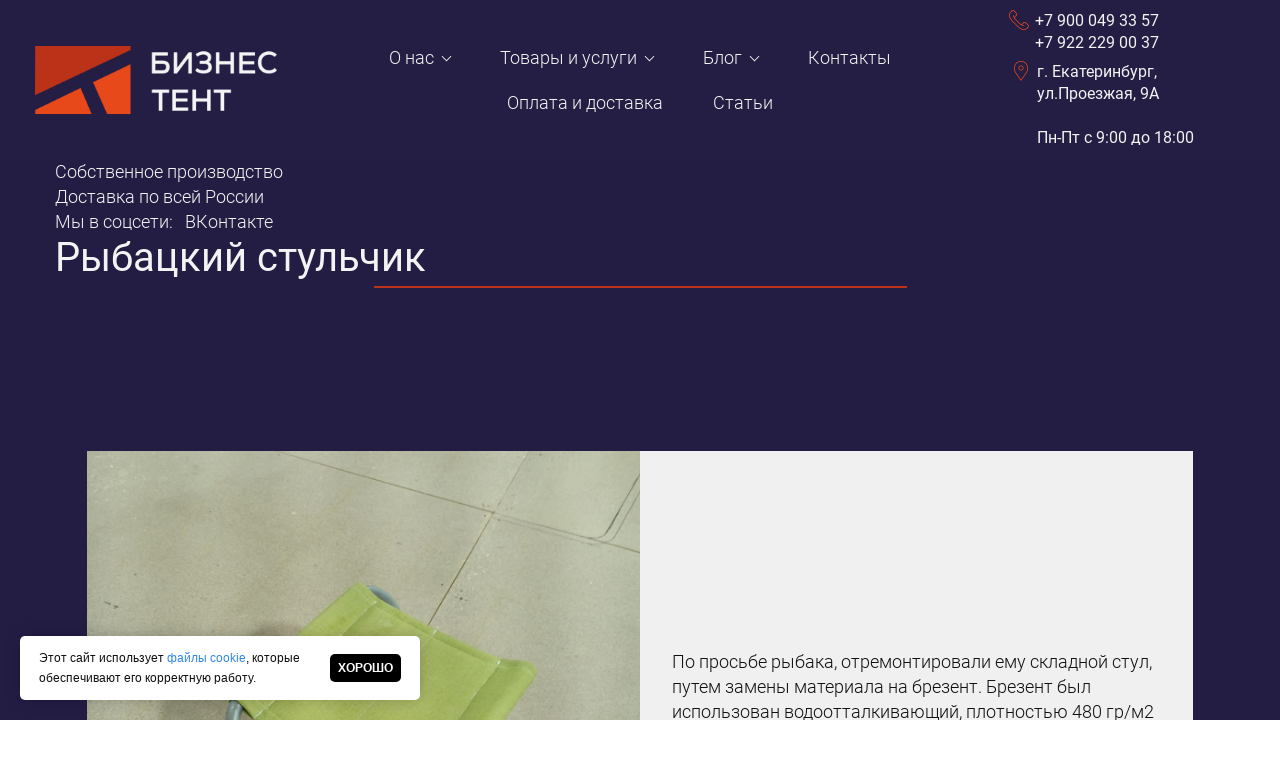

--- FILE ---
content_type: text/html; charset=utf-8
request_url: https://biz-tent.ru/stul
body_size: 42548
content:
<!DOCTYPE html><html>
<head>
<meta charset="utf-8"/>
<meta http-equiv="Content-Type" content="text/html; charset=utf-8"/>
<meta http-equiv="x-dns-prefetch-control" content="on"/>
<link rel="preconnect" href="//m-files.cdn1.cc/"/>
<title> Рыбацкий стульчик на заказ | БизнесТент</title>
<meta name="viewport" content="width=device-width"/>
<meta name="robots" content="index, follow"/>
<meta name="description" content="Сделаем складной рыбацкий стульчик с водоотталкивающим брезентом в Екатеринбурге — компания БизнесТент производит изделия из тента, звоните +7 900 049-33-57 и мы проконсультируем вас."/><meta property="og:title" content="Бизнес-ТЕНТ "/><meta property="og:description" content="Бизнес-ТЕНТ - компания в сфере обслуживания грузового автотранспорта и изготовления тентовой продукции различных видов.
"/><meta property="og:image" content="https://m-files.cdn1.cc/lpfile/6/5/5/65552dac9f5778eff0358a37400a4c20.png"/><meta property="og:type" content="website"/><meta property="og:url" content="biz-tent.ru/stul"/><meta property="og:locale" content="ru_RU"/><link href="//biz-tent.ru/favicon.png?1" type="image/png" rel="shortcut icon"/><link href="//m-files.cdn1.cc/web/build/pages/public.bundle.css?v=1758620846" rel="stylesheet"/><style>body,#site_wrapper1{min-width:1170px;}.blk_section_inner{width:1170px;}@media (max-width: 500px){body,#site_wrapper1{min-width:370px;}.blk_section_inner{width:370px;}.section_popup_wnd{width:300px!important;}.blk-section--ms-popup{max-width:300px}}</style><style id="font-face-14">@font-face {
font-family: 'Open Sans';
src: url('//m-files.cdn1.cc/web/user/fonts/open_sans/open_sans_light.woff') format('woff'), url('//m-files.cdn1.cc/web/user/fonts/open_sans/open_sans_light.ttf') format('ttf');
font-weight: 300;
font-style: normal;
font-display: swap;
}</style><style id="font-face-16">@font-face {
font-family: 'Open Sans';
src: url('//m-files.cdn1.cc/web/user/fonts/open_sans/open_sans_normal.woff') format('woff'), url('//m-files.cdn1.cc/web/user/fonts/open_sans/open_sans_normal.ttf') format('ttf');
font-weight: 400;
font-style: normal;
font-display: swap;
}</style><style id="site_styles_css">.menu-bar__button {background-color: #7d7d7d;float: right;} .menu-bar__button .menu-bar__icon {fill: #FFFFFF;}</style><style id="font-face-38">@font-face {
font-family: 'Roboto';
src: url('//m-files.cdn1.cc/web/user/fonts/roboto/roboto_normal.woff') format('woff'), url('//m-files.cdn1.cc/web/user/fonts/roboto/roboto_normal.ttf') format('ttf');
font-weight: 400;
font-style: normal;
font-display: swap;
}</style><style>.blk_text.blk_text__mtr-85 h1.blk-data.font-38:not([data-gs-fonts]),.blk_text.blk_text__mtr-85 h2.blk-data.font-38:not([data-gs-fonts]),.blk_text.blk_text__mtr-85 h3.blk-data.font-38:not([data-gs-fonts]),.blk_text.blk_text__mtr-85 h4.blk-data.font-38:not([data-gs-fonts]),.blk_text.blk_text__mtr-85 h5.blk-data.font-38:not([data-gs-fonts]),.blk_text.blk_text__mtr-85 h6.blk-data.font-38:not([data-gs-fonts]),.font-38{font-family:Roboto,Arial!important;font-weight:400!important;font-style:normal!important;}</style><style id="font-face-36">@font-face {
font-family: 'Roboto';
src: url('//m-files.cdn1.cc/web/user/fonts/roboto/roboto_light.woff') format('woff'), url('//m-files.cdn1.cc/web/user/fonts/roboto/roboto_light.ttf') format('ttf');
font-weight: 300;
font-style: normal;
font-display: swap;
}</style><style>.blk_text.blk_text__mtr-85 h1.blk-data.font-36:not([data-gs-fonts]),.blk_text.blk_text__mtr-85 h2.blk-data.font-36:not([data-gs-fonts]),.blk_text.blk_text__mtr-85 h3.blk-data.font-36:not([data-gs-fonts]),.blk_text.blk_text__mtr-85 h4.blk-data.font-36:not([data-gs-fonts]),.blk_text.blk_text__mtr-85 h5.blk-data.font-36:not([data-gs-fonts]),.blk_text.blk_text__mtr-85 h6.blk-data.font-36:not([data-gs-fonts]),.font-36{font-family:Roboto,Arial!important;font-weight:300!important;font-style:normal!important;}</style><style id="head-blocks-style"></style><style>#e1a83eda44404f5d88d3dce991b2d757 .m-image img,#e1a83eda44404f5d88d3dce991b2d757 .m-image svg {    width: px;}#e1a83eda44404f5d88d3dce991b2d757 .m-image__wrapper {    position: relative;        width: 20px;    height: 20px;    }#e1a83eda44404f5d88d3dce991b2d757 .m-image {    height: 100%;        --opacity: 100%;    --blur: 0px;    --brightness: 1;    --contrast: 100%;    --grayscale: 0%;    --hueRotate: 0deg;    --invert: 0%;    --saturate: 100%;        transition: transform 0.2s, filter 0.2s;}#e1a83eda44404f5d88d3dce991b2d757 .m-image > * {        }#e1a83eda44404f5d88d3dce991b2d757 .m-image svg {        height: unset!important;        fill: #e7491b!important;        width: px;    top: -px;    left: -px;    position: absolute;    max-width: none;    max-height: none;}#e1a83eda44404f5d88d3dce991b2d757 .m-image__sub-wrapper {        --opacityBg: 100%;    --blurBg: 0px;    --brightnessBg: 1;    --contrastBg: 100%;    --grayscaleBg: 0%;    --hueRotateBg: 0deg;    --invertBg: 0%;    --saturateBg: 100%;        transition: backdrop-filter 0.2s;}#e1a83eda44404f5d88d3dce991b2d757 .m-image__sub-wrapper {        transform: translateZ(0);    width: 100%;    height: 100%;}#e1a83eda44404f5d88d3dce991b2d757 .m-image__sub-wrapper:hover .m-image {            }#e1a83eda44404f5d88d3dce991b2d757 .m-image__sub-wrapper {    overflow: hidden;                                border-radius: 0px;                                                box-shadow: none;    }@media(max-width:500px){#e1a83eda44404f5d88d3dce991b2d757     .m-image img,#e1a83eda44404f5d88d3dce991b2d757     .m-image svg {        width: 38px;    }#e1a83eda44404f5d88d3dce991b2d757         .m-image__wrapper {        width: 38px;        height: 38px;    }}#e1a83eda44404f5d88d3dce991b2d757 .m-image img,#e1a83eda44404f5d88d3dce991b2d757 .m-image svg {    min-width: 20px;    width: 20px;}#e1a83eda44404f5d88d3dce991b2d757 .m-image__wrapper {        border-radius: px;            }#e1a83eda44404f5d88d3dce991b2d757 .m-image {    width: 100%;    height: 100%;    line-height: 0;        cursor: pointer;    }#e1a83eda44404f5d88d3dce991b2d757 .m-image__notice {        cursor: pointer;    }#e1a83eda44404f5d88d3dce991b2d757 .m-image__increase {    cursor: pointer;}#e1a83eda44404f5d88d3dce991b2d757 .m-image__wrapper .m-image__sub-wrapper .m-image--scale {    transform: scale(1.2);}#e1a83eda44404f5d88d3dce991b2d757 .m-image__increase {    display: none;    position: absolute;    width: 100%;    height: 100%;    left: 0;    top: 0;    background: rgba(0, 0, 0, 0.3);}#e1a83eda44404f5d88d3dce991b2d757 .m-image__increase-icon {    position: absolute;    max-width: 50px;    width: 30%;    top: 50%;    left: 50%;    transform: translateX(-50%) translateY(-50%);}#e1a83eda44404f5d88d3dce991b2d757 .m-image:hover + .m-image__increase,#e1a83eda44404f5d88d3dce991b2d757 .m-image__increase:hover {    display: block;}#e1a83eda44404f5d88d3dce991b2d757 .m-image.is-svg svg,#e1a83eda44404f5d88d3dce991b2d757 .m-image.is-svg img,#e1a83eda44404f5d88d3dce991b2d757 .m-image > img[src*=".gif"] {    position: absolute;    width: px;    top: -px;    left: -px;    max-width: none;    max-height: none;}#e1a83eda44404f5d88d3dce991b2d757 .m-image--mob {    display: none;}@media (min-width:501px) {#e1a83eda44404f5d88d3dce991b2d757   }@media(max-width:500px){#e1a83eda44404f5d88d3dce991b2d757   }@media(max-width:500px){#e1a83eda44404f5d88d3dce991b2d757                 .m-image.m-image--mob img,#e1a83eda44404f5d88d3dce991b2d757     .m-image.m-image--mob svg {        min-width: 38px;        width: 38px;    }#e1a83eda44404f5d88d3dce991b2d757         .m-image.m-image--mob.is-svg svg,#e1a83eda44404f5d88d3dce991b2d757     .m-image.m-image--mob.is-svg img,#e1a83eda44404f5d88d3dce991b2d757     .m-image.m-image--mob > img[src*=".gif"] {        width: 38px;        top: -0px;        left: -0px;    }#e1a83eda44404f5d88d3dce991b2d757         .m-image--mob {        display: block;    }#e1a83eda44404f5d88d3dce991b2d757         .m-image--mob + .m-image--pc {        display: none;    }}
#e1a83eda44404f5d88d3dce991b2d757 > .block-content{justify-content:end;}
@media (max-width: 500px){#e1a83eda44404f5d88d3dce991b2d757 > .block-content{justify-content:end;}}</style><style>#\39 d8f549e5c1c4114bbb5535cb74dc7e1 .m-image img,#\39 d8f549e5c1c4114bbb5535cb74dc7e1 .m-image svg {    width: 20px;}#\39 d8f549e5c1c4114bbb5535cb74dc7e1 .m-image__wrapper {    position: relative;        width: 20px;    height: 20px;    }#\39 d8f549e5c1c4114bbb5535cb74dc7e1 .m-image {    height: 100%;        --opacity: 100%;    --blur: 0px;    --brightness: 1;    --contrast: 100%;    --grayscale: 0%;    --hueRotate: 0deg;    --invert: 0%;    --saturate: 100%;        transition: transform 0.2s, filter 0.2s;}#\39 d8f549e5c1c4114bbb5535cb74dc7e1 .m-image > * {        }#\39 d8f549e5c1c4114bbb5535cb74dc7e1 .m-image svg {        height: unset!important;        fill: #e7491b!important;        width: 20px;    top: -0px;    left: -0px;    position: absolute;    max-width: none;    max-height: none;}#\39 d8f549e5c1c4114bbb5535cb74dc7e1 .m-image__sub-wrapper {        --opacityBg: 100%;    --blurBg: 0px;    --brightnessBg: 1;    --contrastBg: 100%;    --grayscaleBg: 0%;    --hueRotateBg: 0deg;    --invertBg: 0%;    --saturateBg: 100%;        transition: backdrop-filter 0.2s;}#\39 d8f549e5c1c4114bbb5535cb74dc7e1 .m-image__sub-wrapper {        transform: translateZ(0);    width: 100%;    height: 100%;}#\39 d8f549e5c1c4114bbb5535cb74dc7e1 .m-image__sub-wrapper:hover .m-image {                            --brightness: calc(100 / 100);                                                filter:            opacity(var(--opacity))             blur(var(--blur))             brightness(var(--brightness))             contrast(var(--contrast))             grayscale(var(--grayscale))             hue-rotate(var(--hueRotate))             invert(var(--invert))            saturate(var(--saturate));            }#\39 d8f549e5c1c4114bbb5535cb74dc7e1 .m-image__sub-wrapper {    overflow: hidden;                                border-radius: 0px;                                                box-shadow: none;    }@media(max-width:500px){#\39 d8f549e5c1c4114bbb5535cb74dc7e1     .m-image img,#\39 d8f549e5c1c4114bbb5535cb74dc7e1     .m-image svg {        width: 46px;    }#\39 d8f549e5c1c4114bbb5535cb74dc7e1         .m-image__wrapper {        width: 46px;        height: 46px;    }}#\39 d8f549e5c1c4114bbb5535cb74dc7e1 .m-image img,#\39 d8f549e5c1c4114bbb5535cb74dc7e1 .m-image svg {    min-width: 20px;    width: 20px;}#\39 d8f549e5c1c4114bbb5535cb74dc7e1 .m-image__wrapper {        border-radius: px;            }#\39 d8f549e5c1c4114bbb5535cb74dc7e1 .m-image {    width: 100%;    height: 100%;    line-height: 0;        cursor: pointer;    }#\39 d8f549e5c1c4114bbb5535cb74dc7e1 .m-image__notice {        cursor: pointer;    }#\39 d8f549e5c1c4114bbb5535cb74dc7e1 .m-image__increase {    cursor: pointer;}#\39 d8f549e5c1c4114bbb5535cb74dc7e1 .m-image__wrapper .m-image__sub-wrapper .m-image--scale {    transform: scale(1.2);}#\39 d8f549e5c1c4114bbb5535cb74dc7e1 .m-image__increase {    display: none;    position: absolute;    width: 100%;    height: 100%;    left: 0;    top: 0;    background: rgba(0, 0, 0, 0.3);}#\39 d8f549e5c1c4114bbb5535cb74dc7e1 .m-image__increase-icon {    position: absolute;    max-width: 50px;    width: 30%;    top: 50%;    left: 50%;    transform: translateX(-50%) translateY(-50%);}#\39 d8f549e5c1c4114bbb5535cb74dc7e1 .m-image:hover + .m-image__increase,#\39 d8f549e5c1c4114bbb5535cb74dc7e1 .m-image__increase:hover {    display: block;}#\39 d8f549e5c1c4114bbb5535cb74dc7e1 .m-image.is-svg svg,#\39 d8f549e5c1c4114bbb5535cb74dc7e1 .m-image.is-svg img,#\39 d8f549e5c1c4114bbb5535cb74dc7e1 .m-image > img[src*=".gif"] {    position: absolute;    width: 20px;    top: -0px;    left: -0px;    max-width: none;    max-height: none;}#\39 d8f549e5c1c4114bbb5535cb74dc7e1 .m-image--mob {    display: none;}@media (min-width:501px) {#\39 d8f549e5c1c4114bbb5535cb74dc7e1   }@media(max-width:500px){#\39 d8f549e5c1c4114bbb5535cb74dc7e1   }@media(max-width:500px){#\39 d8f549e5c1c4114bbb5535cb74dc7e1                 .m-image.m-image--mob img,#\39 d8f549e5c1c4114bbb5535cb74dc7e1     .m-image.m-image--mob svg {        min-width: 46px;        width: 46px;    }#\39 d8f549e5c1c4114bbb5535cb74dc7e1         .m-image.m-image--mob.is-svg svg,#\39 d8f549e5c1c4114bbb5535cb74dc7e1     .m-image.m-image--mob.is-svg img,#\39 d8f549e5c1c4114bbb5535cb74dc7e1     .m-image.m-image--mob > img[src*=".gif"] {        width: 46px;        top: -0px;        left: -0px;    }#\39 d8f549e5c1c4114bbb5535cb74dc7e1         .m-image--mob {        display: block;    }#\39 d8f549e5c1c4114bbb5535cb74dc7e1         .m-image--mob + .m-image--pc {        display: none;    }}
#\39 d8f549e5c1c4114bbb5535cb74dc7e1 > .block-content{justify-content:end;}
@media (max-width: 500px){#\39 d8f549e5c1c4114bbb5535cb74dc7e1 > .block-content{justify-content:end;}}</style><style>#frmc117c8291ad5443881e892cde922c177 .form_wrap input:-moz-placeholder,#frmc117c8291ad5443881e892cde922c177 .field_wrap input:-moz-placeholder{color:#666666;}#frmc117c8291ad5443881e892cde922c177 .field_wrap input::-webkit-input-placeholder,#frmc117c8291ad5443881e892cde922c177 .field_wrap textarea::-webkit-input-placeholder{color:#666666;}</style><style id="sp-1730520__blocks-style">/*** (PAGE_ID: #1730520) STYLES FOR BLOCKS ***/.blk[data-id=b-f7181267d28245b5a935456d3617c7cd] .img_container img{width:328px}.blk[data-id=b-f7181267d28245b5a935456d3617c7cd] .mag-bg{border-radius:0}.blk[data-id=b-f7181267d28245b5a935456d3617c7cd] .blk_image_data_wrap{text-align:center}.ms-ts-c8d50917c4d948c2bda8c2a06f35617f-19{font-family:Roboto,Arial!important;font-weight:300!important;font-style:normal!important;font-size:18px!important;line-height:140%!important;letter-spacing:0px!important}.gs-fonts--930[class]{font-family:Roboto,Arial!important;font-weight:400!important;font-style:normal!important;font-size:18px!important;line-height:140%!important;letter-spacing:0px!important}.blk.blk_text[data-id=b-e5c46dea2c8145d4a6ede3ecb54502a7] .blk-data{font-size:16px;line-height:140%;padding:0px 0px 0px 0px}.blk_container.v3 .td_container_cell[data-cell_id=c-f67e0eaa91ce418eb37568ae89ca124f]{width: 12.785%;padding: 0 3px}.blk_container.v3 .td_container_cell[data-cell_id=c-be07ed3bce3b4e789df34a380bdcd7f1]{width: 87.215%;padding: 0 3px}.blk_container[data-id=b-cc8445f3ab3b437b831f675dc536e44e]  > .blk_container_cells_wrap{margin: 0 -3px}.blk_container[data-id=b-cc8445f3ab3b437b831f675dc536e44e] > .blk_container_cells_wrap > .blk_container_cells > .td_container_cell > .cell{border-radius: 0px;padding: 0px}.blk.blk_text[data-id=b-1c49436e015340718173ed2f4bf27b23] .blk-data{font-size:16px;line-height:140%;padding:0px 0px 0px 0px}.blk_container.v3 .td_container_cell[data-cell_id=c-8953825aa2ac4e4fa950fb477d51acdb]{width: 13.522%;padding: 0 3px}.blk_container.v3 .td_container_cell[data-cell_id=c-6cf14bf70d0b4a148d933a1752b982fd]{width: 86.478%;padding: 0 3px}.blk_container[data-id=b-d8cba15e78a7436a8e34e083d6571baa]  > .blk_container_cells_wrap{margin: 0 -3px}.blk_container[data-id=b-d8cba15e78a7436a8e34e083d6571baa] > .blk_container_cells_wrap > .blk_container_cells > .td_container_cell > .cell{border-radius: 0px;padding: 0px}.blk_section[data-id=s-c8d50917c4d948c2bda8c2a06f35617f]{background: #241d44}.blk_section[data-id=s-c8d50917c4d948c2bda8c2a06f35617f] .blk_section_inner {background-position: 50% 0%;background-repeat: no-repeat}.blk_section[data-id=s-c8d50917c4d948c2bda8c2a06f35617f]{background: #241d44}.blk_section[data-id=s-c8d50917c4d948c2bda8c2a06f35617f] .blk_section_inner {background-position: 50% 0%;background-repeat: no-repeat}#c8d50917c4d948c2bda8c2a06f35617f {height: auto;    min-height: 50px;    overflow: visible;    z-index: 11;}#c8d50917c4d948c2bda8c2a06f35617f.is_fixed {    left: 0px!important;    margin-left: 0px!important;    width: 100%!important;}#c8d50917c4d948c2bda8c2a06f35617f .m-section {    min-height: 50px;    padding: 10px 0 10px 0;    position: relative;    border-bottom: 0px solid #BB3218;    display: flex;    justify-content: center;}#c8d50917c4d948c2bda8c2a06f35617f .m-section--bg-empty {    background: transparent;}#c8d50917c4d948c2bda8c2a06f35617f .m-section--bg-color {    background: #241d44;}#c8d50917c4d948c2bda8c2a06f35617f .m-section--bg-gradient {    background: linear-gradient(180deg,rgba(204,204,204,1),rgba(0,0,0,0));}#c8d50917c4d948c2bda8c2a06f35617f .m-section--with-shadow {    box-shadow: 0 6px 4px -4px rgba(0, 0, 0, .075);}#c8d50917c4d948c2bda8c2a06f35617f .m-wrapper {    min-height: 50px;    height: auto;    width: 1170px;    padding: 0 35px;    display: flex;    justify-content: space-between;    align-items: center;}#c8d50917c4d948c2bda8c2a06f35617f .m-wrapper--full-width {    width: 100%;}@media(max-width:500px){#c8d50917c4d948c2bda8c2a06f35617f {height: auto;        min-height: 0px;        min-width: 320px;}#c8d50917c4d948c2bda8c2a06f35617f .m-section {    padding: 10px 0px;    background-color: #241d44;}}#c8d50917c4d948c2bda8c2a06f35617f.is_fixed.m-section-fixed {    position: fixed!important;    top: 0!important;}#c8d50917c4d948c2bda8c2a06f35617f .m-section {    padding: 10px 0 10px 0;}#c8d50917c4d948c2bda8c2a06f35617f .m-wrapper--fake {    width: 1170px;}#c8d50917c4d948c2bda8c2a06f35617f .m-wrapper--fake.m-wrapper--full-width {    width: 100%;}#c8d50917c4d948c2bda8c2a06f35617f .m-wrapper {    width: 100%;}#c8d50917c4d948c2bda8c2a06f35617f .logo-wrapper {    height: auto;    width: 20%;    max-width: 30%;    margin-right: 0px;}#c8d50917c4d948c2bda8c2a06f35617f .menu-wrapper {    height: auto;    min-height: 40px;    flex-grow: 1;    flex-basis: 0;    display: flex;    flex-wrap: wrap;    justify-content: center;    align-items: center;}#c8d50917c4d948c2bda8c2a06f35617f .action-wrapper {    max-height: 100%;    width: 20%;    max-width: 30%;    margin-left: 0px;}#c8d50917c4d948c2bda8c2a06f35617f .topmenu-item {    padding: 10px 25px;    border-radius: 0px;    cursor: pointer;    position: relative;    transition: .1s;    color: #f4f3f3;    text-decoration: none;}#c8d50917c4d948c2bda8c2a06f35617f .topmenu-item:hover {    background: rgba(244,243,243,0);    color: #e7491b;    text-decoration: none;}#c8d50917c4d948c2bda8c2a06f35617f .topmenu-item__name,#c8d50917c4d948c2bda8c2a06f35617f .submenu-item__name span {    position: relative;}#c8d50917c4d948c2bda8c2a06f35617f .with-submenu .arrow:after {    content: "";    display: inline-block;    width: 6px;    height: 6px;    position: relative;    vertical-align: middle;    bottom: 2px;    border-left: 1px solid #f4f3f3;    border-top: 1px solid #f4f3f3;    transform: rotate(-135deg);    margin-left: 5px;}#c8d50917c4d948c2bda8c2a06f35617f .with-submenu:hover .arrow:after {    border-left: 1px solid #e7491b;    border-top: 1px solid #e7491b;}#c8d50917c4d948c2bda8c2a06f35617f .submenu {    visibility: hidden;    opacity: 0;    position: absolute;    z-index: 100;    flex-direction: column;    justify-content: center;    align-items: center;    transition: .3s;    background: #241d44;    min-width: 230px;    box-sizing: border-box;    border-radius: 0px;    border: 1px solid rgba(217,217,217,0);    left: 0px;    top: 100%;    padding: 5px 10px;    box-shadow: 0 2px 8px rgba(0,0,0,0.16);    transform: translate3d(0, -10px, 0);}#c8d50917c4d948c2bda8c2a06f35617f .topmenu-item:hover .submenu {    visibility: visible;    opacity: 1;    transform: translate3d(0, 0px, 0);}#c8d50917c4d948c2bda8c2a06f35617f .submenu-item {    color: #f4f3f3;    cursor: pointer;}#c8d50917c4d948c2bda8c2a06f35617f .submenu-item__name {    border-radius: 0px;    padding: 10px calc(25px - 10px);}#c8d50917c4d948c2bda8c2a06f35617f .submenu-item__name:hover {    background: rgba(244,243,243,0);    color: #e7491b;}#c8d50917c4d948c2bda8c2a06f35617f .nav-dropdown-lines {    cursor: pointer;    position: relative;    display: none;    flex-direction: column;    justify-content: center;    width: 50px;    height: 50px;    background: rgba(255,255,255,0);    border-radius: 25px;    transition: transform .3s,-webkit-transform .3s;}#c8d50917c4d948c2bda8c2a06f35617f .nav-dropdown-lines.show {    transform: rotate(90deg);}#c8d50917c4d948c2bda8c2a06f35617f .nav-dropdown-lines span {    position: absolute;    background: #BB3218;    width: 20px;    height: 2px;    transition: transform .3s,-webkit-transform .3s;    left: 50%;    top: 50%;    transform: translate(-50%,0px);}#c8d50917c4d948c2bda8c2a06f35617f .nav-dropdown-lines span:first-child {    -webkit-transform: translate(-50%,-5px);    transform: translate(-50%,-5px);}#c8d50917c4d948c2bda8c2a06f35617f .nav-dropdown-lines span:last-child {    -webkit-transform: translate(-50%,5px);    transform: translate(-50%,5px);}#c8d50917c4d948c2bda8c2a06f35617f .nav-dropdown-lines.show span,#c8d50917c4d948c2bda8c2a06f35617f  .nav-dropdown-lines.show span:first-child {    -webkit-transform: translate(-50%) rotateZ(45deg);    transform: translate(-50%) rotateZ(45deg);}#c8d50917c4d948c2bda8c2a06f35617f .nav-dropdown-lines.show span:last-child {    -webkit-transform: translateX(-50%) rotateZ(-45deg);    transform: translateX(-50%) rotateZ(-45deg);}@media(max-width:500px){#c8d50917c4d948c2bda8c2a06f35617f .m-section {        padding: 10px 0 10px 0;    }#c8d50917c4d948c2bda8c2a06f35617f .m-section,#c8d50917c4d948c2bda8c2a06f35617f .m-wrapper,#c8d50917c4d948c2bda8c2a06f35617f .menu-wrapper {    flex-direction: column;}#c8d50917c4d948c2bda8c2a06f35617f .m-wrapper,#c8d50917c4d948c2bda8c2a06f35617f  .menu-wrapper {    width: 100%;    margin: 0px;    max-width: 100%;}#c8d50917c4d948c2bda8c2a06f35617f .logo-wrapper,#c8d50917c4d948c2bda8c2a06f35617f .action-wrapper {    min-width: 100px;    max-width: 100%;    width: -moz-fit-content;        width: fit-content;    padding: 0px 30px;    margin: 0px;    margin-bottom: 20px;}#c8d50917c4d948c2bda8c2a06f35617f .logo-wrapper {    margin-top: 20px;}#c8d50917c4d948c2bda8c2a06f35617f .action-wrapper {    margin-top: 20px;}#c8d50917c4d948c2bda8c2a06f35617f .menu-wrapper {    flex-basis: auto;    flex-grow: 0;    flex-shrink: 0;    flex-wrap: initial;}#c8d50917c4d948c2bda8c2a06f35617f .m-wrapper {    position: absolute;    padding: 0px;    background: #241d44;    justify-content: flex-start;    height: calc(150vh - ((10px + 10px) + 50px));    padding-bottom: 50vh;    overflow: auto;    transform: translate3d(100%, 0, 0);    visibility: hidden;    transition: 0.3s;    align-items: flex-start;}#c8d50917c4d948c2bda8c2a06f35617f .m-wrapper.mob-alignment-center {    align-items: center;}#c8d50917c4d948c2bda8c2a06f35617f .m-wrapper--fake {        position: absolute;        top: calc((10px + 10px) + 50px);    height: calc(150vh - ((10px + 10px) + 50px));    width: 100%;    padding-bottom: 50vh;    overflow: hidden;    visibility: hidden;    }#c8d50917c4d948c2bda8c2a06f35617f         .m-wrapper--fake.topmenu-opened {        visibility: visible;    }#c8d50917c4d948c2bda8c2a06f35617f .m-wrapper--fake.topmenu-opened .m-wrapper {    transform: translate3d(0, 0, 0);    visibility: visible;}#c8d50917c4d948c2bda8c2a06f35617f .m-wrapper--fake.topmenu-opened .topmenu-item {    position: relative;}#c8d50917c4d948c2bda8c2a06f35617f .nav-dropdown-lines {        display: flex;        align-self: row;        margin-right: 10px;        margin-left: 10px;        box-shadow: none;    }#c8d50917c4d948c2bda8c2a06f35617f         .topmenu-item {        border-radius: 0px;        width: 100%;        transition: none;        color: #f4f3f3;        padding: 20px 30px;    }#c8d50917c4d948c2bda8c2a06f35617f     .topmenu-item:hover {        background-color: transparent;        color: #f4f3f3;    }#c8d50917c4d948c2bda8c2a06f35617f         .topmenu-item.with-border {        border-top: 1px solid rgba(217,217,217,0.3);    }#c8d50917c4d948c2bda8c2a06f35617f     .topmenu-item.with-border:last-child {        border-bottom: 1px solid rgba(217,217,217,0.3);    }#c8d50917c4d948c2bda8c2a06f35617f         .topmenu-item__name {        display: flex;        justify-content: space-between;    }#c8d50917c4d948c2bda8c2a06f35617f         .topmenu-item.submenu-opened,#c8d50917c4d948c2bda8c2a06f35617f     .topmenu-item:hover.submenu-opened {        background: #241d44;    }#c8d50917c4d948c2bda8c2a06f35617f         .submenu {        padding: 0px;        border-radius: 0px;        opacity: 1;        background-color: transparent;        position: initial;        overflow: hidden;        border: none;        box-shadow: none;        transform: translate3d(0, 0px, 0);    }#c8d50917c4d948c2bda8c2a06f35617f         .submenu-item__name {        color: #f4f3f3;        text-align: space-between;    }#c8d50917c4d948c2bda8c2a06f35617f         .submenu-item__name:hover {        background-color: transparent;        color: #f4f3f3;    }#c8d50917c4d948c2bda8c2a06f35617f         .topmenu-opened .submenu.submenu--visible {        height: auto;        visibility: visible;        margin: 20px 0px 0px 0px;    }#c8d50917c4d948c2bda8c2a06f35617f         .submenu.submenu--hidden {        visibility: hidden;        height: 0px;        margin: 0px;        padding: 0px;    }#c8d50917c4d948c2bda8c2a06f35617f         .hide-mobile {        display: none;    }#c8d50917c4d948c2bda8c2a06f35617f         .with-submenu .arrow:after {        margin-left: 10px;        margin-right: 3px;        border-left: 1px solid #f4f3f3;        border-top: 1px solid #f4f3f3;    }#c8d50917c4d948c2bda8c2a06f35617f         .mob-alignment-center .with-submenu .topmenu-item__name span {        transform: translate(10px);    }}#c8d50917c4d948c2bda8c2a06f35617f {    z-index: 10;}#c8d50917c4d948c2bda8c2a06f35617f:hover {    z-index: 11;}@media(max-width:500px){#c8d50917c4d948c2bda8c2a06f35617f.m-section-fixed {z-index: 11;}}#c8d50917c4d948c2bda8c2a06f35617f .m-section {    z-index: 0;}#c8d50917c4d948c2bda8c2a06f35617f .topmenu-item:hover,#c8d50917c4d948c2bda8c2a06f35617f .submenu-item__name:hover {    background: transparent;}#c8d50917c4d948c2bda8c2a06f35617f .topmenu-item:before,#c8d50917c4d948c2bda8c2a06f35617f .submenu-item__name:before {    content: "";    pointer-events: none;    display: block;    position: absolute;    top: 0;    right: 0;    bottom: 0;    left: 0;    background: rgba(244,243,243,0);    border-radius: 0px;    opacity: 0;    transition: .1s;    transform: scale(0);}#c8d50917c4d948c2bda8c2a06f35617f .submenu-item__name:before {    background: #ff4900;    border-radius: 0px;}#c8d50917c4d948c2bda8c2a06f35617f .submenu-item:first-child .submenu-item__name:before {    border-top-left-radius: 0px;    border-top-right-radius: 0px;}#c8d50917c4d948c2bda8c2a06f35617f .submenu-item:last-child .submenu-item__name:before {    border-bottom-left-radius: 0px;    border-bottom-right-radius: 0px;}#c8d50917c4d948c2bda8c2a06f35617f .topmenu-item:hover:before,#c8d50917c4d948c2bda8c2a06f35617f .submenu-item__name:hover:before {    opacity: 1;    transform: scale(1);}#c8d50917c4d948c2bda8c2a06f35617f .submenu {    left: 0px;    padding: 0px;    background: #231d44;}#c8d50917c4d948c2bda8c2a06f35617f .submenu-item__name {    position: relative;    border-radius: 0px;    padding: 10px 25px;    color: #F4F3F3;}#c8d50917c4d948c2bda8c2a06f35617f .submenu-item__name:hover {    color: #1D1D1D;}#c8d50917c4d948c2bda8c2a06f35617f .mobile-logo-wrapper {    display: none;}#c8d50917c4d948c2bda8c2a06f35617f.on-next-section {    height: 0;    min-height: 0;    padding: 0;    border: none;    box-shadow: none;    position: relative;    z-index: 11;}#c8d50917c4d948c2bda8c2a06f35617f.on-next-section .m-section {    position: absolute;    top: 0;    left: 0;    right: 0;    z-index: 1;    border: none;    box-shadow: none;}#c8d50917c4d948c2bda8c2a06f35617f .m-wrapper--fake {    z-index: 1;}#c8d50917c4d948c2bda8c2a06f35617f .editor-difference {    display: none;}@media(max-width:500px){#c8d50917c4d948c2bda8c2a06f35617f     .m-section--bg-gradient {        background: transparent;    }#c8d50917c4d948c2bda8c2a06f35617f         .m-wrapper,#c8d50917c4d948c2bda8c2a06f35617f     .submenu,#c8d50917c4d948c2bda8c2a06f35617f     .topmenu-item.submenu-opened,#c8d50917c4d948c2bda8c2a06f35617f     .topmenu-item.submenu-opened:hover {        background: #231D44;        -webkit-tap-highlight-color: transparent;    }#c8d50917c4d948c2bda8c2a06f35617f         .topmenu-item,#c8d50917c4d948c2bda8c2a06f35617f      .topmenu-item:hover,#c8d50917c4d948c2bda8c2a06f35617f      .submenu-item__name,#c8d50917c4d948c2bda8c2a06f35617f      .submenu-item__name:hover {        color: #F4F3F3;        -webkit-tap-highlight-color: transparent;    }#c8d50917c4d948c2bda8c2a06f35617f.only-burger {        height: 0;        min-height: 0;        padding: 0;        border: none;        box-shadow: none;    }#c8d50917c4d948c2bda8c2a06f35617f.only-burger .m-section {        height: 0;        min-height: 0;        padding: 0;    }#c8d50917c4d948c2bda8c2a06f35617f.only-burger .nav-dropdown-lines {        position: absolute;        top: 10px;        right: 0;        margin: 0 25px;    }#c8d50917c4d948c2bda8c2a06f35617f.only-burger .nav-dropdown-lines--row-reverse {        left: 0;    }#c8d50917c4d948c2bda8c2a06f35617f     .topmenu-item:hover:before,#c8d50917c4d948c2bda8c2a06f35617f     .submenu-item__name:hover:before {        opacity: 0;        transform: scale(0);    }#c8d50917c4d948c2bda8c2a06f35617f         .m-wrapper--fake {        top: 0;        height: 150vh;        padding-top: calc((10px + 10px) + 50px);    }#c8d50917c4d948c2bda8c2a06f35617f         .m-wrapper {        top: 0;        height: 150vh;        padding-top: calc((10px + 10px) + 50px);    }#c8d50917c4d948c2bda8c2a06f35617f         .show-mobile {        display: block;    }#c8d50917c4d948c2bda8c2a06f35617f         .m-mobile-wrapper {        display: flex;        justify-content: space-between;        align-items: center;        flex-direction: row;        padding: 0 15px;    }#c8d50917c4d948c2bda8c2a06f35617f         .mobile-logo-wrapper {        margin: 0 15px;        max-width: 100%;        height: auto;        max-height: 50px;        color: #1D1D1D;    }#c8d50917c4d948c2bda8c2a06f35617f.only-burger .mobile-logo-wrapper {        display: none;    }#c8d50917c4d948c2bda8c2a06f35617f         .mobile-logo-wrapper img {        height: 50px;        max-width: 300px;    }#c8d50917c4d948c2bda8c2a06f35617f         .mobile-logo-wrapper svg {        height: 50px;        max-width: 50px;        fill: #231D44!important;    }#c8d50917c4d948c2bda8c2a06f35617f         .nav-dropdown-lines {        z-index: 2;        -webkit-tap-highlight-color: transparent;    }#c8d50917c4d948c2bda8c2a06f35617f                 .action-wrapper {            width: 100%;        }}#c8d50917c4d948c2bda8c2a06f35617f .editor-difference {    width: 820px;    height: 45px;    max-width: 100%;    padding: 0px 30px;    border-radius: 20px;    display: flex;    align-items: center;    justify-content: center;    background-color: #E5EDFB;    position: absolute;    bottom: 40px;    left: calc(50% - 410px);    z-index: -1;}#c8d50917c4d948c2bda8c2a06f35617f .editor-difference__text {    color: #5489E7;    margin-left: 5px;}#c8d50917c4d948c2bda8c2a06f35617f .editor-difference__icon img {    height: 35px;    width: 35px;}@media(max-width:500px){#c8d50917c4d948c2bda8c2a06f35617f .editor-difference {    height: auto;    border-radius: 0;    padding: 10px 40px;    width: 100%;    left: 0;}#c8d50917c4d948c2bda8c2a06f35617f .editor-difference__text {    width: 80%;    text-align: center;}#c8d50917c4d948c2bda8c2a06f35617f .editor-difference__icon {    display: none;}}.blk_section[data-id=s-a9cf9e9d4f844b1faa89a5f058f89f89]{padding-top: 0px;padding-bottom: 0px;height: 71px;background: #231d44}.blk_section[data-id=s-a9cf9e9d4f844b1faa89a5f058f89f89] .blk_section_inner {background-position: 50% 0%;background-repeat: no-repeat}.blk.blk_text[data-id=b-5911992d2c744c69918a3a9226b73d47] .blk-data{font-size:18px;line-height:140%;padding:0px 0px 0px 0px}.blk[data-id=b-5911992d2c744c69918a3a9226b73d47]{top:11px;left:59px;width:264px}.blk.blk_text[data-id=b-c120b6156456430ca17184f722a7e02c] .blk-data{font-size:18px;line-height:140%;padding:0px 0px 0px 0px}.blk[data-id=b-c120b6156456430ca17184f722a7e02c]{top:36px;left:499px;width:237px}.gs-fonts--299[class]{font-family:Roboto,Arial!important;font-weight:300!important;font-style:normal!important;font-size:16px!important;line-height:140%!important;letter-spacing:0px!important}.blk[data-id=b-b3436de4d9204df0acfa2dedef23a1cf] .blk_button_data_wrap{text-align: right}.blk[data-id=b-b3436de4d9204df0acfa2dedef23a1cf]{top:9px;left:927px;width:198px;height:54px}.blk_section.section_popup[data-id=s-705e7b89f7b24cada6797f4735b1ca94] .section_popup_wnd .section_popup_wnd_header .close-button svg{fill: #ffffff;}.blk_section.section_popup[data-id=s-705e7b89f7b24cada6797f4735b1ca94] .section_popup_wnd .section_popup_wnd_header .close-button{top: -35px;;left: unset;;right: -35px;;background: transparent;;width: 30px;;height: 30px;}.blk_section.section_popup[data-id=s-705e7b89f7b24cada6797f4735b1ca94] .section_popup_wnd {width:660px;;background: #FAFAFA;;border:none;;padding: 60px 20px ;}.gs-fonts--9[class]{font-family:Open Sans,Arial!important;font-weight:400!important;font-style:normal!important;font-size:20px!important;line-height:140%!important;letter-spacing:0px!important}.blk[data-id=b-c117c8291ad5443881e892cde922c177] form{margin: 0 auto;float: none;border: 1px solid rgba(204,204,204,1);width: 392px}.blk[data-id=b-c117c8291ad5443881e892cde922c177] .inp{border-color: rgba(204, 204, 204, 1);background-color: transparent;-webkit-border-radius: 0px;border-radius: 0px;color: rgba(102, 102, 102, 1);height: 45px;font-size: 14px;;font-family:Roboto,Arial;font-weight:300;font-style:normal}.blk[data-id=b-c117c8291ad5443881e892cde922c177] .label_wrap label{color: rgba(204, 204, 204, 1);font-size: 14px;font-family:Roboto,Arial;font-weight:300;font-style:normal;}.blk[data-id=b-c117c8291ad5443881e892cde922c177] .hint{color: rgba(135, 135, 135, 1)}.blk[data-id=b-c117c8291ad5443881e892cde922c177] .header_text{font-family:Roboto,Arial;font-weight:400;font-style:normal;color: rgba(99, 99, 99, 1);font-size: 24px;text-align: center}.blk[data-id=b-c117c8291ad5443881e892cde922c177] .header_description{font-family:Roboto,Arial;font-weight:300;font-style:normal;color: rgba(135, 135, 135, 1);font-size: 14px;text-align: center}.blk[data-id=b-c117c8291ad5443881e892cde922c177] .user_form_regulation .field_wrap{font-family:Roboto,Arial;font-weight:300;font-style:normal;color: rgba(110, 110, 110, 1);font-size: 12px;text-align: center}.blk[data-id=b-c117c8291ad5443881e892cde922c177] .user_form_regulation .field_wrap a{color: rgba(171, 51, 40, 1)}.blk[data-id=b-c117c8291ad5443881e892cde922c177] .radio{font-family:Roboto,Arial;font-weight:300;font-style:normal}.blk[data-id=b-c117c8291ad5443881e892cde922c177] .checkbox{font-family:Roboto,Arial;font-weight:300;font-style:normal}.blk[data-id=b-c117c8291ad5443881e892cde922c177] .blk_form_wrap{text-align: center}#c117c8291ad5443881e892cde922c177 .btn-new {width: 100%;}@media(max-width:500px){#c117c8291ad5443881e892cde922c177 {}}.blk[data-id=b-fe7bd8e36aa948fe89a96d3f2bcc4000] .blk_divider_self{height: 0px;margin: 0 0 0 0}.blk[data-id=b-fe7bd8e36aa948fe89a96d3f2bcc4000] .divider-line{background: #cccccc;height: 1px;margin: -0px 0 0 0}@media(max-width:500px){.blk.blk_text[data-id=b-e5c46dea2c8145d4a6ede3ecb54502a7] .blk-data{font-size:16px;line-height:140%;text-align:start;padding-top:0px;padding-bottom:0px}.blk_container.v3 .td_container_cell[data-cell_id=c-f67e0eaa91ce418eb37568ae89ca124f]{width: 29.450%;margin-bottom: 0px;padding: 0 10px}.blk_container.v3 .td_container_cell[data-cell_id=c-be07ed3bce3b4e789df34a380bdcd7f1]{width: 70.550%;margin-bottom: 0px;padding: 0 10px}.blk_container[data-id=b-cc8445f3ab3b437b831f675dc536e44e] > .blk_container_cells_wrap > .blk_container_cells{display: flex;flex-flow: row wrap}.blk.blk_text[data-id=b-1c49436e015340718173ed2f4bf27b23] .blk-data{font-size:16px;line-height:140%;text-align:start;padding-top:0px;padding-bottom:0px}.blk_container.v3 .td_container_cell[data-cell_id=c-8953825aa2ac4e4fa950fb477d51acdb]{width: 32.492%;margin-bottom: 0px;padding: 0 10px}.blk_container.v3 .td_container_cell[data-cell_id=c-6cf14bf70d0b4a148d933a1752b982fd]{width: 67.099%;margin-bottom: 0px;padding: 0 10px}.blk_container[data-id=b-d8cba15e78a7436a8e34e083d6571baa] > .blk_container_cells_wrap > .blk_container_cells{display: flex;flex-flow: row wrap}.blk_section[data-id=s-a9cf9e9d4f844b1faa89a5f058f89f89]{height: 218px}.blk.blk_text[data-id=b-5911992d2c744c69918a3a9226b73d47] .blk-data{font-size:16px;line-height:140%;text-align:center}.blk[data-id=b-5911992d2c744c69918a3a9226b73d47]{transform:rotate(0deg) perspective(0);top:24px;left:-7px;width:370px}.blk.blk_text[data-id=b-c120b6156456430ca17184f722a7e02c] .blk-data{font-size:16px;line-height:140%;text-align:center}.blk[data-id=b-c120b6156456430ca17184f722a7e02c]{transform:rotate(0deg) perspective(0);top:171px;left:-7px;width:370px}.blk[data-id=b-b3436de4d9204df0acfa2dedef23a1cf] .blk_button_data_wrap{text-align: right}.blk[data-id=b-b3436de4d9204df0acfa2dedef23a1cf]{transform:rotate(0deg) perspective(0);top:82px;left:79px;width:198px;height:54px}.blk_section.section_popup[data-id=s-705e7b89f7b24cada6797f4735b1ca94] .section_popup_wnd {margin: 0; max-width: 100%; transform: none;;position: absolute;;margin: 16px auto;bottom: unset;;transform: translate(-50%, 0);;left: 50%;;right: unset;}.blk_section.section_popup[data-id=s-705e7b89f7b24cada6797f4735b1ca94] .section_popup_wnd .section_popup_wnd_header .close-button svg{fill: #ffffff;}.blk_section.section_popup[data-id=s-705e7b89f7b24cada6797f4735b1ca94] .section_popup_wnd .section_popup_wnd_header .close-button{top: 5px;;left: unset;;right: 5px;;background: transparent;;width: 30px;;height: 30px;}.gs-fonts--9[class]{font-size:18px!important}}div.blk_text .blk-data.blk-data--pc{display:block}div.blk_text .blk-data.blk-data--mobile370{display:none}@media(max-width:500px){div.blk_text .blk-data.blk-data--pc{display:none}div.blk_text .blk-data.blk-data--mobile370{display:block}div.blk_text .blk-data *[style]{font-size:inherit!important;text-align:inherit!important;line-height:inherit!important}}</style><style id="sp-1730520__button-style">#b3436de4d9204df0acfa2dedef23a1cf .btn-new{background:rgba(187,50,24,1);-moz-border-radius:0;-webkit-border-radius:0;border-radius:0;border:1px solid rgba(244,243,243,1);color:rgba(244,243,243,1);line-height:1!important;padding:18px 36px;}#b3436de4d9204df0acfa2dedef23a1cf .btn-new:hover{background:rgba(187,50,24,1);border-color:rgba(244,243,243,1)!important;color:rgba(244,243,243,1);}#b3436de4d9204df0acfa2dedef23a1cf .btn-new:active{background:rgba(187,50,24,1);border-color:rgba(35,29,68,1)!important;color:rgba(244,243,243,1);transform:scale(0.97);}div[data-id='b-c117c8291ad5443881e892cde922c177'] .btn-new{background:transparent;-moz-border-radius:0;-webkit-border-radius:0;border-radius:0;border:1px solid #BEBEBE;color:rgba(141,141,141,1);line-height:1!important;padding:12px 20px;}div[data-id='b-c117c8291ad5443881e892cde922c177'] .btn-new:hover{background:rgba(187,50,24,1);border-color:#BEBEBE!important;color:rgba(244,243,243,1);}div[data-id='b-c117c8291ad5443881e892cde922c177'] .btn-new:active{background:rgba(187,50,24,1);border-color:#BEBEBE!important;color:rgba(244,243,243,1);transform:scale(0.97);}form[frm-id='c117c8291ad5443881e892cde922c177'] .btn-new{background:transparent;-moz-border-radius:0;-webkit-border-radius:0;border-radius:0;border:1px solid #BEBEBE;color:rgba(141,141,141,1);line-height:1!important;padding:12px 20px;}form[frm-id='c117c8291ad5443881e892cde922c177'] .btn-new:hover{background:rgba(187,50,24,1);border-color:#BEBEBE!important;color:rgba(244,243,243,1);}form[frm-id='c117c8291ad5443881e892cde922c177'] .btn-new:active{background:rgba(187,50,24,1);border-color:#BEBEBE!important;color:rgba(244,243,243,1);transform:scale(0.97);}.frm-id__c117c8291ad5443881e892cde922c177 .quiz-nav-btn{background:transparent;-moz-border-radius:0;-webkit-border-radius:0;border-radius:0;border:1px solid #BEBEBE;color:rgba(141,141,141,1);line-height:1!important;padding:12px 20px;}.frm-id__c117c8291ad5443881e892cde922c177 .quiz-nav-btn:hover{background:rgba(187,50,24,1);border-color:#BEBEBE!important;color:rgba(244,243,243,1);}.frm-id__c117c8291ad5443881e892cde922c177 .quiz-nav-btn:active{background:rgba(187,50,24,1);border-color:#BEBEBE!important;color:rgba(244,243,243,1);transform:scale(0.97);}</style><style id="font-face-36">@font-face {
font-family: 'Roboto';
src: url('//m-files.cdnvideo.ru/web/user/fonts/roboto/roboto_light.woff') format('woff'), url('//m-files.cdnvideo.ru/web/user/fonts/roboto/roboto_light.ttf') format('ttf');
font-weight: 300;
font-style: normal;
font-display: swap;
}</style><style id="sp-1740516__blocks-style">/*** (PAGE_ID: #1740516) STYLES FOR BLOCKS ***/.blk_section[data-id=s-2b3dc574f58946ef97aa0be160bd5147]{padding-top: 45px;padding-bottom: 45px;background: #f4f4f4}.blk_section[data-id=s-2b3dc574f58946ef97aa0be160bd5147] .blk_section_inner {background-position: 50% 0%;background-repeat: no-repeat}.blk[data-id=b-e06728ac73fb46a39cd908c332988614] .blk_divider_self{height: 0px;margin: 0 0 0 0}.blk[data-id=b-e06728ac73fb46a39cd908c332988614] .divider-line{background: #cccccc;height: 1px;margin: -0px 0 0 0}#\30 3b69dad729b475a84c0651639102b6e .m-image img,#\30 3b69dad729b475a84c0651639102b6e .m-image svg {    width: 170px;}#\30 3b69dad729b475a84c0651639102b6e .m-image__wrapper {    position: relative;        width: 165px;    height: 49px;    }#\30 3b69dad729b475a84c0651639102b6e .m-image {    height: 100%;        --opacity: 100%;    --blur: 0px;    --brightness: 1;    --contrast: 100%;    --grayscale: 0%;    --hueRotate: 0deg;    --invert: 0%;    --saturate: 100%;        transition: transform 0.2s, filter 0.2s;}#\30 3b69dad729b475a84c0651639102b6e .m-image > * {        }#\30 3b69dad729b475a84c0651639102b6e .m-image svg {        height: unset!important;        fill: #000000!important;        width: 170px;    top: -0px;    left: -5px;    position: absolute;    max-width: none;    max-height: none;}#\30 3b69dad729b475a84c0651639102b6e .m-image__sub-wrapper {        --opacityBg: 100%;    --blurBg: 0px;    --brightnessBg: 1;    --contrastBg: 100%;    --grayscaleBg: 0%;    --hueRotateBg: 0deg;    --invertBg: 0%;    --saturateBg: 100%;        transition: backdrop-filter 0.2s;}#\30 3b69dad729b475a84c0651639102b6e .m-image__sub-wrapper {        transform: translateZ(0);    width: 100%;    height: 100%;}#\30 3b69dad729b475a84c0651639102b6e .m-image__sub-wrapper:hover .m-image {            }#\30 3b69dad729b475a84c0651639102b6e .m-image__sub-wrapper {    overflow: hidden;                                border-radius: 0px;                                                box-shadow: none;    }@media(max-width:500px){#\30 3b69dad729b475a84c0651639102b6e     .m-image img,#\30 3b69dad729b475a84c0651639102b6e     .m-image svg {        width: 155px;    }#\30 3b69dad729b475a84c0651639102b6e         .m-image__wrapper {        width: 155px;        height: 44px;    }}#\30 3b69dad729b475a84c0651639102b6e .m-image img,#\30 3b69dad729b475a84c0651639102b6e .m-image svg {    min-width: 165px;    width: 165px;}#\30 3b69dad729b475a84c0651639102b6e .m-image__wrapper {        border-radius: px;            }#\30 3b69dad729b475a84c0651639102b6e .m-image {    width: 100%;    height: 100%;    line-height: 0;        cursor: pointer;    }#\30 3b69dad729b475a84c0651639102b6e .m-image__notice {        cursor: pointer;    }#\30 3b69dad729b475a84c0651639102b6e .m-image__increase {    cursor: pointer;}#\30 3b69dad729b475a84c0651639102b6e .m-image__wrapper .m-image__sub-wrapper .m-image--scale {    transform: scale(1.2);}#\30 3b69dad729b475a84c0651639102b6e .m-image__increase {    display: none;    position: absolute;    width: 100%;    height: 100%;    left: 0;    top: 0;    background: rgba(0, 0, 0, 0.3);}#\30 3b69dad729b475a84c0651639102b6e .m-image__increase-icon {    position: absolute;    max-width: 50px;    width: 30%;    top: 50%;    left: 50%;    transform: translateX(-50%) translateY(-50%);}#\30 3b69dad729b475a84c0651639102b6e .m-image:hover + .m-image__increase,#\30 3b69dad729b475a84c0651639102b6e .m-image__increase:hover {    display: block;}#\30 3b69dad729b475a84c0651639102b6e .m-image.is-svg svg,#\30 3b69dad729b475a84c0651639102b6e .m-image.is-svg img,#\30 3b69dad729b475a84c0651639102b6e .m-image > img[src*=".gif"] {    position: absolute;    width: 170px;    top: -0px;    left: -5px;    max-width: none;    max-height: none;}#\30 3b69dad729b475a84c0651639102b6e .m-image--mob {    display: none;}@media (min-width:501px) {#\30 3b69dad729b475a84c0651639102b6e   }@media(max-width:500px){#\30 3b69dad729b475a84c0651639102b6e   }@media(max-width:500px){#\30 3b69dad729b475a84c0651639102b6e                 .m-image.m-image--mob img,#\30 3b69dad729b475a84c0651639102b6e     .m-image.m-image--mob svg {        min-width: 155px;        width: 155px;    }#\30 3b69dad729b475a84c0651639102b6e         .m-image.m-image--mob.is-svg svg,#\30 3b69dad729b475a84c0651639102b6e     .m-image.m-image--mob.is-svg img,#\30 3b69dad729b475a84c0651639102b6e     .m-image.m-image--mob > img[src*=".gif"] {        width: 155px;        top: -0px;        left: -0px;    }#\30 3b69dad729b475a84c0651639102b6e         .m-image--mob {        display: block;    }#\30 3b69dad729b475a84c0651639102b6e         .m-image--mob + .m-image--pc {        display: none;    }}#\30 3b69dad729b475a84c0651639102b6e > .block-content{justify-content:start;}.blk[data-id=b-0c532c04addf4ca99b7c12f5326c38c0] .blk_divider_self{height: 0px;margin: 0 0 0 0}.blk[data-id=b-0c532c04addf4ca99b7c12f5326c38c0] .divider-line{background: #cccccc;height: 1px;margin: -0px 0 0 0}.gs-fonts--299[class]{font-family:Roboto,Arial!important;font-weight:300!important;font-style:normal!important;font-size:16px!important;line-height:140%!important;letter-spacing:0px!important}.blk.blk_text[data-id=b-d183830d702a482fb8ac48ff2ff1445b] .blk-data{font-size:18px;padding:0px 0px 0px 0px}.blk.blk_text[data-id=b-83ba919aeb324e099c1c99f6b4d5c4f3] .blk-data{font-size:18px;padding:0px 0px 0px 0px}.blk.blk_text[data-id=b-f6be196763964faa8ccab0c902d15243] .blk-data{font-size:18px;padding:0px 0px 0px 0px}.blk.blk_text[data-id=b-c07472553de944a89518b3422f3d822d] .blk-data{font-size:18px;padding:0px 0px 0px 0px}.blk.blk_text[data-id=b-06a625a9becb4754a45bb7d130b3ec4b] .blk-data{font-size:18px;padding:0px 0px 0px 0px}.blk[data-id=b-7113bd0184394612b7d8a8bfd56a4bc6] .blk_divider_self{height: 0px;margin: 0 0 0 0}.blk[data-id=b-7113bd0184394612b7d8a8bfd56a4bc6] .divider-line{background: #cccccc;height: 1px;margin: -0px 0 0 0}.blk.blk_text[data-id=b-8e803a2cfa664da5a6cd9d4de80ccaea] .blk-data{font-size:18px;padding:0px 0px 0px 0px}.blk.blk_text[data-id=b-9cd84cf1b6774979b4572c93bc61c08c] .blk-data{font-size:18px;padding:0px 0px 0px 0px}.blk.blk_text[data-id=b-3762854fb04b47f891abaf09f96c99c5] .blk-data{font-size:18px;padding:0px 0px 0px 0px}.blk.blk_text[data-id=b-42a1bdf00146433fa2e31deed2909cf5] .blk-data{font-size:18px;padding:0px 0px 0px 0px}.blk.blk_text[data-id=b-333a0c892e734acaa4c9318cf371864e] .blk-data{font-size:18px;padding:0px 0px 0px 0px}.blk[data-id=b-6a7c67aea04746fcb4966d13d21b8cda] .blk_divider_self{height: 0px;margin: 0 0 0 0}.blk[data-id=b-6a7c67aea04746fcb4966d13d21b8cda] .divider-line{background: #cccccc;height: 1px;margin: -0px 0 0 0}.blk.blk_text[data-id=b-d2b81f625d3148e880ce1a2cc56b2446] .blk-data{font-size:18px;padding:0px 0px 0px 0px}.blk.blk_text[data-id=b-3d104f99a4684c8f920f2fde9f5fdbc0] .blk-data{font-size:18px;padding:0px 0px 0px 0px}.blk.blk_text[data-id=b-e655b72d52fa4f118b07ae786b64b191] .blk-data{font-size:18px;padding:0px 0px 0px 0px}.blk.blk_text[data-id=b-5b2fd303b07a4607bdc130e87d2a2068] .blk-data{font-size:18px;padding:0px 0px 0px 0px}.blk.blk_text[data-id=b-dae9d5b8c7c841dca040924fb5c3abf1] .blk-data{font-size:18px;padding:0px 0px 0px 0px}.blk[data-id=b-434b59427d1a4e16b2e1e7a914f1a30b] .blk_divider_self{height: 0px;margin: 0 0 0 0}.blk[data-id=b-434b59427d1a4e16b2e1e7a914f1a30b] .divider-line{background: #cccccc;height: 1px;margin: -0px 0 0 0}.blk.blk_text[data-id=b-ee3225bb4bcd47169d2c7fbdfd5add45] .blk-data{font-size:18px;text-align:right;padding:0px 0px 0px 0px}.blk[data-id=b-f1b17d648a6f4c6598b6332a3cd9ad69] .blk_button_data_wrap{text-align: right}.blk[data-id=b-7121058dbf1845afbbd778ef9e51292a] .blk_button_data_wrap{text-align: right}.blk_container.v3 .td_container_cell[data-cell_id=c-7e0ef33d362843dfb212baf3d2d227e4]{width: 20.000%;padding: 0 10px}.blk_container.v3 .td_container_cell[data-cell_id=c-878d5af9316141949963a412df42420b]{width: 20.000%;padding: 0 10px}.blk_container.v3 .td_container_cell[data-cell_id=c-d9003936ed734407a1923c682c609291]{width: 20.000%;padding: 0 10px}.blk_container.v3 .td_container_cell[data-cell_id=c-b1c8a733478a440880c82cd7cf671361]{width: 20.000%;padding: 0 10px}.blk_container.v3 .td_container_cell[data-cell_id=c-578b72768077488ab7b18e6c875d65aa]{width: 20.000%;padding: 0 10px}.blk_container[data-id=b-a583c3e39f1e4a08b53044481cec4f41]  > .blk_container_cells_wrap{margin: 0 -10px}.blk_container[data-id=b-a583c3e39f1e4a08b53044481cec4f41] > .blk_container_cells_wrap > .blk_container_cells > .td_container_cell > .cell{border-radius: 0px;padding: 0px}.blk_section[data-id=s-45971075cdca4159b72b59dee2ff3476]{padding-top: 35px;padding-bottom: 13px;background: #f4f4f4}.blk_section[data-id=s-45971075cdca4159b72b59dee2ff3476] .blk_section_inner {background-position: 50% 0%;background-repeat: no-repeat}.blk.blk_text[data-id=b-30da11373c174874bcf6816924f616bf] .blk-data{font-size:18px;line-height:140%;padding:0px 0px 0px 0px}.blk.blk_text[data-id=b-a0f096918c4e4724b6379d02e7ab20c9] .blk-data{font-size:16px;line-height:140%;text-align:right;padding:0px 0px 0px 0px}.blk_container.v3 .td_container_cell[data-cell_id=c-3a0286919cef4e32bdaa7fe8d23fdf32]{width: 50.000%;padding: 0 10px}.blk_container.v3 .td_container_cell[data-cell_id=c-78bb40f276df44228859aa33bfd3c77d]{width: 50.000%;padding: 0 10px}.blk_container[data-id=b-bf8203547efb47c2b7cb863b0a83b107]  > .blk_container_cells_wrap{margin: 0 -10px}.blk_container[data-id=b-bf8203547efb47c2b7cb863b0a83b107] > .blk_container_cells_wrap > .blk_container_cells > .td_container_cell > .cell{border-radius: 0px;padding: 0px}.blk_section[data-id=s-16e086f2fea049e998bc08e88694138e] .blk_section_inner {background-position: 50% 0%;background-repeat: no-repeat}.blk_section[data-id=s-16e086f2fea049e998bc08e88694138e] .blk_section_inner {background-position: 50% 0%;background-repeat: no-repeat}#\31 6e086f2fea049e998bc08e88694138e {min-height: 100%;}@media(max-width:500px){#\31 6e086f2fea049e998bc08e88694138e {}}@media(max-width:500px){.blk.blk_text[data-id=b-333a0c892e734acaa4c9318cf371864e] .blk-data{font-size:16px;line-height:normal;text-align:start;padding-top:0px;padding-bottom:0px}.blk.blk_text[data-id=b-ee3225bb4bcd47169d2c7fbdfd5add45] .blk-data.blk-data--mobile370{font-size:16px;line-height:normal;text-align:left;padding-top:40px;padding-bottom:20px}.blk[data-id=b-f1b17d648a6f4c6598b6332a3cd9ad69] .blk_button_data_wrap{text-align: center}.blk[data-id=b-7121058dbf1845afbbd778ef9e51292a] .blk_button_data_wrap{text-align: center}.blk_container.v3 .td_container_cell[data-cell_id=c-7e0ef33d362843dfb212baf3d2d227e4]{width: 50.000%;margin-bottom: 20px;padding: 0 10px}.blk_container.v3 .td_container_cell[data-cell_id=c-878d5af9316141949963a412df42420b]{width: 50.000%;margin-bottom: 20px;padding: 0 10px}.blk_container.v3 .td_container_cell[data-cell_id=c-d9003936ed734407a1923c682c609291]{width: 53.143%;margin-bottom: 20px;padding: 0 10px}.blk_container.v3 .td_container_cell[data-cell_id=c-b1c8a733478a440880c82cd7cf671361]{width: 46.857%;margin-bottom: 20px;padding: 0 10px}.blk_container.v3 .td_container_cell[data-cell_id=c-578b72768077488ab7b18e6c875d65aa]{width: 100.000%;margin-bottom: 0px;padding: 0 10px}.blk_container[data-id=b-a583c3e39f1e4a08b53044481cec4f41] > .blk_container_cells_wrap > .blk_container_cells{display: flex;flex-flow: row wrap}.blk.blk_text[data-id=b-30da11373c174874bcf6816924f616bf] .blk-data{font-size:14px;line-height:normal;text-align:left;padding-top:0px;padding-bottom:0px}.blk.blk_text[data-id=b-a0f096918c4e4724b6379d02e7ab20c9] .blk-data{font-size:10px;line-height:140%;text-align:right;padding-top:0px;padding-bottom:0px}.blk_container.v3 .td_container_cell[data-cell_id=c-3a0286919cef4e32bdaa7fe8d23fdf32]{width: 68.858%;margin-bottom: 0px;padding: 0 10px}.blk_container.v3 .td_container_cell[data-cell_id=c-78bb40f276df44228859aa33bfd3c77d]{width: 31.142%;margin-bottom: 0px;padding: 0 10px}.blk_container[data-id=b-bf8203547efb47c2b7cb863b0a83b107] > .blk_container_cells_wrap > .blk_container_cells{display: flex;flex-flow: row wrap}}div.blk_text .blk-data.blk-data--pc{display:block}div.blk_text .blk-data.blk-data--mobile370{display:none}@media(max-width:500px){div.blk_text .blk-data.blk-data--pc{display:none}div.blk_text .blk-data.blk-data--mobile370{display:block}div.blk_text .blk-data *[style]{font-size:inherit!important;text-align:inherit!important;line-height:inherit!important}}</style><style id="sp-1740516__button-style">#f1b17d648a6f4c6598b6332a3cd9ad69 .btn-new{background:transparent;-moz-border-radius:0;-webkit-border-radius:0;border-radius:0;border:none;color:rgba(35,29,68,1);line-height:1!important;padding:5px 5px;}#f1b17d648a6f4c6598b6332a3cd9ad69 .btn-new:hover{background:transparent;border-color:#000000!important;color:#E6E6E6;}#f1b17d648a6f4c6598b6332a3cd9ad69 .btn-new:active{background:transparent;border-color:#000000!important;color:#FFFFFF;transform:scale(0.97);}#\37 121058dbf1845afbbd778ef9e51292a .btn-new{background:transparent;-moz-border-radius:0;-webkit-border-radius:0;border-radius:0;border:none;color:rgba(35,29,68,1);line-height:1!important;padding:5px 5px;}#\37 121058dbf1845afbbd778ef9e51292a .btn-new:hover{background:transparent;border-color:#000000!important;color:#E6E6E6;}#\37 121058dbf1845afbbd778ef9e51292a .btn-new:active{background:transparent;border-color:#000000!important;color:#fff;transform:scale(0.97);}</style><style>#frmd532c2cd88e84cd58ff4e44f7eba9449 .form_wrap input:-moz-placeholder,#frmd532c2cd88e84cd58ff4e44f7eba9449 .field_wrap input:-moz-placeholder{color:#666666;}#frmd532c2cd88e84cd58ff4e44f7eba9449 .field_wrap input::-webkit-input-placeholder,#frmd532c2cd88e84cd58ff4e44f7eba9449 .field_wrap textarea::-webkit-input-placeholder{color:#666666;}</style><style id="btn-style-h-a">#e77e2e8ba0e2418ca2c7cc6ed1c148db .btn-new{background:transparent;-moz-border-radius:0;-webkit-border-radius:0;border-radius:0;border:1px solid rgba(141,141,141,1);color:rgba(141,141,141,1);line-height:1!important;padding:18px 36px;}#e77e2e8ba0e2418ca2c7cc6ed1c148db .btn-new:hover{background:rgba(187,50,24,1);border-color:rgba(244,243,243,1)!important;color:rgba(244,243,243,1);}#e77e2e8ba0e2418ca2c7cc6ed1c148db .btn-new:active{background:rgba(187,50,24,1);border-color:rgba(35,29,68,1)!important;color:rgba(244,243,243,1);transform:scale(0.97);}#e22c4cfdf93e48faaced15a1f7351b44 .btn-new{background:transparent;-moz-border-radius:0;-webkit-border-radius:0;border-radius:0;border:none;color:rgba(35,29,68,1);line-height:1!important;padding:15px 30px;}#e22c4cfdf93e48faaced15a1f7351b44 .btn-new:hover{background:transparent;border-color:rgba(29,29,29,1)!important;color:rgba(29,29,29,1);}#e22c4cfdf93e48faaced15a1f7351b44 .btn-new:active{background:transparent;border-color:rgba(29,29,29,1)!important;color:rgba(29,29,29,1);transform:scale(1);}div[data-id='b-d532c2cd88e84cd58ff4e44f7eba9449'] .btn-new{background:transparent;-moz-border-radius:0;-webkit-border-radius:0;border-radius:0;border:1px solid #BEBEBE;color:rgba(141,141,141,1);line-height:1!important;padding:12px 20px;}div[data-id='b-d532c2cd88e84cd58ff4e44f7eba9449'] .btn-new:hover{background:rgba(187,50,24,1);border-color:#BEBEBE!important;color:rgba(244,243,243,1);}div[data-id='b-d532c2cd88e84cd58ff4e44f7eba9449'] .btn-new:active{background:rgba(187,50,24,1);border-color:#BEBEBE!important;color:rgba(244,243,243,1);transform:scale(0.97);}form[frm-id='d532c2cd88e84cd58ff4e44f7eba9449'] .btn-new{background:transparent;-moz-border-radius:0;-webkit-border-radius:0;border-radius:0;border:1px solid #BEBEBE;color:rgba(141,141,141,1);line-height:1!important;padding:12px 20px;}form[frm-id='d532c2cd88e84cd58ff4e44f7eba9449'] .btn-new:hover{background:rgba(187,50,24,1);border-color:#BEBEBE!important;color:rgba(244,243,243,1);}form[frm-id='d532c2cd88e84cd58ff4e44f7eba9449'] .btn-new:active{background:rgba(187,50,24,1);border-color:#BEBEBE!important;color:rgba(244,243,243,1);transform:scale(0.97);}.frm-id__d532c2cd88e84cd58ff4e44f7eba9449 .quiz-nav-btn{background:transparent;-moz-border-radius:0;-webkit-border-radius:0;border-radius:0;border:1px solid #BEBEBE;color:rgba(141,141,141,1);line-height:1!important;padding:12px 20px;}.frm-id__d532c2cd88e84cd58ff4e44f7eba9449 .quiz-nav-btn:hover{background:rgba(187,50,24,1);border-color:#BEBEBE!important;color:rgba(244,243,243,1);}.frm-id__d532c2cd88e84cd58ff4e44f7eba9449 .quiz-nav-btn:active{background:rgba(187,50,24,1);border-color:#BEBEBE!important;color:rgba(244,243,243,1);transform:scale(0.97);}</style><style id="all_blocks-style">/*** (PAGE_ID: #1813064) STYLES FOR BLOCKS ***/.blk_section[data-id=s-1c12fa5707f3493cab4f64809281a999]{padding-top: 0px;padding-bottom: 0px;height: 153px;background: #231d44}.blk_section[data-id=s-1c12fa5707f3493cab4f64809281a999] .blk_section_inner {background-position: 50% 0%;background-repeat: no-repeat}.blk.blk_text[data-id=b-fb97e52c5e1f4577a821f45b5d6ae9fb] .blk-data{font-size:40px;line-height:140%;padding:0px 0px 0px 0px}.blk[data-id=b-fb97e52c5e1f4577a821f45b5d6ae9fb]{top:62px;left:35px;width:1135px}#\33 2da463926b541c89d8c369ca9a3d68a > .block-content {  display: flex;}#\33 2da463926b541c89d8c369ca9a3d68a > .block-content > .m-block-wrapper {    width: 100%;    margin: 0 0 0 0;}#\33 2da463926b541c89d8c369ca9a3d68a.blk-in-abs > .block-content > .m-block-wrapper {width: 533px;height: 300px;margin: 0;}#\33 2da463926b541c89d8c369ca9a3d68a.blk--resizing > .block-content > .m-block-wrapper {    width: 100%;    height: 100%;}#\33 2da463926b541c89d8c369ca9a3d68a.blk-in-abs > .block-content > .m-block-wrapper[data-size="width"],#\33 2da463926b541c89d8c369ca9a3d68a.blk-in-abs > .block-content > .m-block-wrapper[data-size="no-size"] {    align-items: center;}@media(max-width:500px){#\33 2da463926b541c89d8c369ca9a3d68a > .block-content > .m-block-wrapper {        margin: 0 0 1px 0;    }#\33 2da463926b541c89d8c369ca9a3d68a.blk-in-abs > .block-content > .m-block-wrapper {    width: 200px;    height: 100px;    margin: 0;    }#\33 2da463926b541c89d8c369ca9a3d68a.blk--resizing > .block-content > .m-block-wrapper {        width: 100%;        height: 100%;    }}#\33 2da463926b541c89d8c369ca9a3d68a > .block-content > .m-block-wrapper {    min-width: 0;}#\33 2da463926b541c89d8c369ca9a3d68a {            --thickLine: 2px;                                --thickArrow: 2px;                    --borderStyle: solid;    --length: 500px;        --width: 100%;            }#\33 2da463926b541c89d8c369ca9a3d68a.blk-in-abs .line__wrapper {    width: 100%;}#\33 2da463926b541c89d8c369ca9a3d68a .line__wrapper {    position: relative;    display: flex;    justify-content: center;    align-items: center;    filter: drop-shadow(    );                }#\33 2da463926b541c89d8c369ca9a3d68a.blk-in-abs .line__wrapper    ,#\33 2da463926b541c89d8c369ca9a3d68a .line__wrapper{                        }#\33 2da463926b541c89d8c369ca9a3d68a.blk-in-abs .line    ,#\33 2da463926b541c89d8c369ca9a3d68a .line {    width: var(--width);    border-top: var(--thickLine) var(--borderStyle) #BB3218;}#\33 2da463926b541c89d8c369ca9a3d68a .left-side,#\33 2da463926b541c89d8c369ca9a3d68a .right-side {    filter: url(#round32da463926b541c89d8c369ca9a3d68a);}#\33 2da463926b541c89d8c369ca9a3d68a .left-side:before,#\33 2da463926b541c89d8c369ca9a3d68a .right-side:before {    height: calc(var(--thickArrow) * 3);    width: calc(var(--thickArrow) * 3);    content: '';    display: block;    background: #BB3218;}#\33 2da463926b541c89d8c369ca9a3d68a .line__svg {    visibility: hidden;    position: absolute;    width: 0;    height: 0;}@media(max-width:500px){#\33 2da463926b541c89d8c369ca9a3d68a {                    --thickLine: 4px;                                            --thickArrow: 4px;                            --length: 500px;    }}@media (min-width:501px) {#\33 2da463926b541c89d8c369ca9a3d68a   }@media(max-width:500px){#\33 2da463926b541c89d8c369ca9a3d68a   }#\33 2da463926b541c89d8c369ca9a3d68a > .block-content{justify-content:center;}.blk[data-id=b-32da463926b541c89d8c369ca9a3d68a]{top:126px;left:35px}.blk.blk_text[data-id=b-67ecfbbb963d45a3bc50cc64b9a32b19] .blk-data{font-size:18px;line-height:140%;padding:0px 0px 14px 0px}.gs-fonts--299[class]{font-family:Roboto,Arial!important;font-weight:300!important;font-style:normal!important;font-size:16px!important;line-height:140%!important;letter-spacing:0px!important}.blk[data-id=b-e77e2e8ba0e2418ca2c7cc6ed1c148db] .blk_button_data_wrap{text-align: left}.blk_section[data-id=s-bad3a654456f4a65a85756b5332cf621] .blk_section_inner {background-position: 50% 0%;background-repeat: no-repeat}.blk_section[data-id=s-bad3a654456f4a65a85756b5332cf621] .blk_section_inner {background-position: 50% 0%;background-repeat: no-repeat}#bad3a654456f4a65a85756b5332cf621 {    height: auto;    min-height: 50px;}#bad3a654456f4a65a85756b5332cf621 .m-section {     padding: 4px 0 70px 0;     position: relative;     background-color: #231D44;}#bad3a654456f4a65a85756b5332cf621     .m-bg-section {    background-image: url();    background-position: 50% 50%;    background-repeat: no-repeat;}#bad3a654456f4a65a85756b5332cf621 .m-overlay:before {    content: "";    width: 100%;    height: 100%;    position: absolute;    background-color: #1D1D1D;    top: 0;    left: 0;    opacity: 0.85;}#bad3a654456f4a65a85756b5332cf621 .m-stretchBackground {    background-size: cover;}#bad3a654456f4a65a85756b5332cf621 .m-wrapper {    max-width: 1170px;    width: 100%;    margin: 0px auto;    padding: 0px 32px;}#bad3a654456f4a65a85756b5332cf621 .m-headers-wrapper {    width: 100%;    max-width: 1170px;    margin: 0px auto;}#bad3a654456f4a65a85756b5332cf621 .m-header {    max-width: 1170px;    width: 100%;    color: #F4F3F3;    position: relative;    text-align: left;}#bad3a654456f4a65a85756b5332cf621 .m-subheader {    max-width: 1170px;    width: 100%;    position: relative;    margin: 0px auto 0px auto;    color: #F4F3F3;    position: relative;    text-align: left;}#bad3a654456f4a65a85756b5332cf621 .m-headers--left {    margin: 0px auto 0px 0px;}#bad3a654456f4a65a85756b5332cf621 .m-headers--center {    margin: 0px auto 0px auto;}#bad3a654456f4a65a85756b5332cf621 .m-headers--right {    margin: 0px 0px 0px auto;}#bad3a654456f4a65a85756b5332cf621 .m-subheader.top-margined {    margin-top: 32px;}@media(max-width:500px){#bad3a654456f4a65a85756b5332cf621 {    }#bad3a654456f4a65a85756b5332cf621 .m-section {        padding: 3px 0 30px 0;    }#bad3a654456f4a65a85756b5332cf621 .m-wrapper {    width: 370px;    padding: 0px 20px;}#bad3a654456f4a65a85756b5332cf621 .m-header {    width: 100%;        padding: 0;    }#bad3a654456f4a65a85756b5332cf621     .m-subheader {        width: 100%;        padding: 0;    }#bad3a654456f4a65a85756b5332cf621     .m-subheader.top-margined {        margin: 16px auto 0px auto;    }}#bad3a654456f4a65a85756b5332cf621 {}#bad3a654456f4a65a85756b5332cf621 .m-content-wrapper__item-slot .ms-slot {    width: 100%;}#bad3a654456f4a65a85756b5332cf621 .m-content-wrapper {    margin-top: 64px;    width: 100%;    display: flex;    flex-wrap: wrap;}#bad3a654456f4a65a85756b5332cf621 .m-content-wrapper__wrap-item {    min-width: 100%;    display: flex;    position: relative;}#bad3a654456f4a65a85756b5332cf621 .m-content-wrapper__wrap-item--reverse {    flex-direction: row-reverse;}#bad3a654456f4a65a85756b5332cf621 .m-content-wrapper__wrap-item--row {    flex-direction: unset;}#bad3a654456f4a65a85756b5332cf621 .m-content-wrapper__item {    min-width: 50%;    flex: 0 1 50%;    overflow: hidden;    position: relative;}#bad3a654456f4a65a85756b5332cf621 .m-content-wrapper__item-square{    }#bad3a654456f4a65a85756b5332cf621 .m-content-wrapper__item-image {    padding-top:calc(100% * 1) ;    height: 100%;    background-size: cover;    position: relative;    border-radius: 0%;}#bad3a654456f4a65a85756b5332cf621 .m-content-wrapper__item-slot {    padding: 32px;    width: 100%;}#bad3a654456f4a65a85756b5332cf621 .m-wrapper-bgc {    display: flex;     background-color: #f0f0f0;}#bad3a654456f4a65a85756b5332cf621 .m-content-wrapper__item-slot--center {    margin: auto 0;}#bad3a654456f4a65a85756b5332cf621 .m-content-wrapper__item-slot--top {    margin: 0 0;}#bad3a654456f4a65a85756b5332cf621 .m-content-wrapper__item-slot--bottom {    margin: auto 0 0 0;}#bad3a654456f4a65a85756b5332cf621 .two-card-in-line {    min-width: 50%;    max-width: 50%;    flex: 1 1 50%;}#bad3a654456f4a65a85756b5332cf621 .m-content-wrapper__item-image--width{    transform: scale( 1.0 );    transition: 0.4s;}#bad3a654456f4a65a85756b5332cf621 .m-content-wrapper__item-image--width:hover {    transform: scale( 1.05 );    transition: 0.4s;}#bad3a654456f4a65a85756b5332cf621 .m-content-wrapper__item-image--black-bg::after{    content: '';    top: 0;    position: absolute;    height: 100%;    width: 100%;    background-color: #000;    opacity: 0;    transition: 0.4s;    border-radius: 0%;}#bad3a654456f4a65a85756b5332cf621 .m-content-wrapper__item-image--black-bg:hover::after {    content: '';    top: 0;    position: absolute;    height: 100%;    width: 100%;    background-color: #000;    opacity: 0.5;    transition: 0.4s;}#bad3a654456f4a65a85756b5332cf621 .m-content-wrapper__item-image--black{    filter: grayscale(1);    transition: 0.4s;}#bad3a654456f4a65a85756b5332cf621 .m-content-wrapper__item-image--black:hover{    filter: grayscale(0);    transition: 0.4s;}#bad3a654456f4a65a85756b5332cf621 .m-content-wrapper__item--add-before-one::before{    content: '';    position: absolute;    top: calc(50% - 40px);    border: 32px solid transparent; border-left: 32px solid #f0f0f0;    z-index: 1;}#bad3a654456f4a65a85756b5332cf621 .m-content-wrapper__item--add-before-one--two-card::before{    content: '';    position: absolute;    top: calc(50% - 16px);    border: 16px solid transparent; border-left: 16px solid #f0f0f0;    z-index: 1;}#bad3a654456f4a65a85756b5332cf621 .m-content-wrapper__item--add-before-two--two-card::before{    content: '';    position: absolute;    top: calc(50% - 16px);    right: 0;    border: 16px solid transparent!important; border-right: 16px solid #f0f0f0!important;    z-index: 1;}#bad3a654456f4a65a85756b5332cf621 .m-content-wrapper__item--add-before-two::before {    content: '';    position: absolute;    top: calc(50% - 40px);    right: 0;    border: 32px solid transparent!important; border-right: 32px solid #f0f0f0!important;    z-index: 1;}#bad3a654456f4a65a85756b5332cf621 .m-content-wrapper__item--add-before--width::before{    content: '';    position: absolute;    right: 0;    z-index: 1;    top: calc(50% - 8px);    border: 16px solid transparent!important; border-right: 16px solid #f0f0f0!important;}@media(max-width:500px){#bad3a654456f4a65a85756b5332cf621 {}#bad3a654456f4a65a85756b5332cf621 .m-content-wrapper {        margin-top: 64px;    }#bad3a654456f4a65a85756b5332cf621 .two-card-in-line {        min-width: 100%;        max-width: 100%;        flex: 1 1 100%;    }#bad3a654456f4a65a85756b5332cf621 .m-content-wrapper__item-slot {    min-height: 200px;    display: flex;        padding: 16px;    }#bad3a654456f4a65a85756b5332cf621         .m-content-wrapper__item-image{        min-height: 330px;    }#bad3a654456f4a65a85756b5332cf621         .m-content-wrapper__wrap-item {        flex-direction: column;    }#bad3a654456f4a65a85756b5332cf621         .m-content-wrapper__item--add-before-one::before{        left: calc(50% - 16px);        bottom: 0;        top: unset;        border: 16px solid transparent; border-bottom: 16px solid #f0f0f0;    }#bad3a654456f4a65a85756b5332cf621         .m-content-wrapper__item--add-before-two::before {        top: unset;        right: unset;        left: calc(50% - 16px);        height: 32px;        bottom: 0;        border: 16px solid transparent!important; border-bottom: 16px solid #f0f0f0!important;    }#bad3a654456f4a65a85756b5332cf621         .m-content-wrapper__item--add-before-one--two-card::before{        top: unset;        right: calc(50% - 16px);        bottom: 0;        border: 16px solid transparent!important;        border-bottom: 16px solid #f0f0f0!important;        z-index: 1;    }#bad3a654456f4a65a85756b5332cf621         .m-content-wrapper__item--add-before-two--two-card::before{        top: unset;        right: calc(50% - 16px);        bottom: 0;        border: 16px solid transparent!important; border-bottom: 16px solid #f0f0f0!important;    }#bad3a654456f4a65a85756b5332cf621         .m-content-wrapper__item {        overflow: unset;        min-height: unset;    }}#bad3a654456f4a65a85756b5332cf621 {}@media(max-width:500px){#bad3a654456f4a65a85756b5332cf621 {}}.blk_section[data-id=s-c09417d67017402ab66d6719a95574e0]{padding-top: 0px;padding-bottom: 0px;height: 70px;background: #f4f3f3}.blk_section[data-id=s-c09417d67017402ab66d6719a95574e0] .blk_section_inner {background-position: 50% 0%;background-repeat: no-repeat}.gs-fonts--6[class]{font-family:Open Sans,Arial!important;font-weight:300!important;font-style:normal!important;font-size:17px!important;line-height:140%!important;letter-spacing:0px!important}.blk[data-id=b-e22c4cfdf93e48faaced15a1f7351b44] .blk_button_data_wrap{text-align: left}.blk[data-id=b-e22c4cfdf93e48faaced15a1f7351b44]{top:12px;left:0px;width:121px;height:47px}.blk_section.section_popup[data-id=s-844d2c8fb9634687af4026871200fe7b] .section_popup_wnd .section_popup_wnd_header .close-button svg{fill: #ffffff;}.blk_section.section_popup[data-id=s-844d2c8fb9634687af4026871200fe7b] .section_popup_wnd .section_popup_wnd_header .close-button{top: -35px;;left: unset;;right: -35px;;background: transparent;;width: 30px;;height: 30px;}.blk_section.section_popup[data-id=s-844d2c8fb9634687af4026871200fe7b] .section_popup_wnd {width:660px;;background: #FAFAFA;;border:none;;padding: 60px 20px ;}.gs-fonts--9[class]{font-family:Open Sans,Arial!important;font-weight:400!important;font-style:normal!important;font-size:20px!important;line-height:140%!important;letter-spacing:0px!important}.blk[data-id=b-d532c2cd88e84cd58ff4e44f7eba9449] form{margin: 0 auto;float: none;border: 1px solid rgba(204,204,204,1);width: 392px}.blk[data-id=b-d532c2cd88e84cd58ff4e44f7eba9449] .inp{border-color: rgba(204, 204, 204, 1);background-color: transparent;-webkit-border-radius: 0px;border-radius: 0px;color: rgba(102, 102, 102, 1);height: 45px;font-size: 14px;;font-family:Roboto,Arial;font-weight:300;font-style:normal}.blk[data-id=b-d532c2cd88e84cd58ff4e44f7eba9449] .label_wrap label{color: rgba(204, 204, 204, 1);font-size: 14px;font-family:Roboto,Arial;font-weight:300;font-style:normal;}.blk[data-id=b-d532c2cd88e84cd58ff4e44f7eba9449] .hint{color: rgba(135, 135, 135, 1)}.blk[data-id=b-d532c2cd88e84cd58ff4e44f7eba9449] .header_text{font-family:Roboto,Arial;font-weight:400;font-style:normal;color: rgba(99, 99, 99, 1);font-size: 24px;text-align: center}.blk[data-id=b-d532c2cd88e84cd58ff4e44f7eba9449] .header_description{font-family:Roboto,Arial;font-weight:300;font-style:normal;color: rgba(135, 135, 135, 1);font-size: 14px;text-align: center}.blk[data-id=b-d532c2cd88e84cd58ff4e44f7eba9449] .user_form_regulation .field_wrap{font-family:Roboto,Arial;font-weight:300;font-style:normal;color: rgba(110, 110, 110, 1);font-size: 12px;text-align: center}.blk[data-id=b-d532c2cd88e84cd58ff4e44f7eba9449] .user_form_regulation .field_wrap a{color: rgba(171, 51, 40, 1)}.blk[data-id=b-d532c2cd88e84cd58ff4e44f7eba9449] .radio{font-family:Roboto,Arial;font-weight:300;font-style:normal}.blk[data-id=b-d532c2cd88e84cd58ff4e44f7eba9449] .checkbox{font-family:Roboto,Arial;font-weight:300;font-style:normal}.blk[data-id=b-d532c2cd88e84cd58ff4e44f7eba9449] .blk_form_wrap{text-align: center}#d532c2cd88e84cd58ff4e44f7eba9449 .btn-new {width: 100%;}@media(max-width:500px){#d532c2cd88e84cd58ff4e44f7eba9449 {}}.blk[data-id=b-3a1de2615323463d830d804bc9593d69] .blk_divider_self{height: 0px;margin: 0 0 0 0}.blk[data-id=b-3a1de2615323463d830d804bc9593d69] .divider-line{background: #cccccc;height: 1px;margin: -0px 0 0 0}@media(max-width:500px){.blk_section[data-id=s-1c12fa5707f3493cab4f64809281a999]{height: 71px}.blk.blk_text[data-id=b-fb97e52c5e1f4577a821f45b5d6ae9fb] .blk-data{font-size:24px;line-height:140%;text-align:start}.blk[data-id=b-fb97e52c5e1f4577a821f45b5d6ae9fb]{transform:rotate(0deg) perspective(0);top:11px;left:34px;width:283px}.blk[data-id=b-32da463926b541c89d8c369ca9a3d68a]{transform:rotate(0deg) perspective(0);top:56px;left:34px}.blk.blk_text[data-id=b-67ecfbbb963d45a3bc50cc64b9a32b19] .blk-data{font-size:16px;line-height:140%;text-align:start;padding-top:0px;padding-bottom:9px}.blk[data-id=b-e77e2e8ba0e2418ca2c7cc6ed1c148db] .blk_button_data_wrap{text-align: center}.gs-fonts--6[class]{font-family:Open Sans,Arial!important;font-weight:400!important;font-style:normal!important;font-size:14px!important;line-height:160%!important}.blk[data-id=b-e22c4cfdf93e48faaced15a1f7351b44] .blk_button_data_wrap{text-align: left}.blk[data-id=b-e22c4cfdf93e48faaced15a1f7351b44]{transform:rotate(0deg) perspective(0);top:13px;left:5px;width:113px;height:44px}.blk_section.section_popup[data-id=s-844d2c8fb9634687af4026871200fe7b] .section_popup_wnd {margin: 0; max-width: 100%; transform: none;;position: absolute;;margin: 16px auto;bottom: unset;;transform: translate(-50%, 0);;left: 50%;;right: unset;}.blk_section.section_popup[data-id=s-844d2c8fb9634687af4026871200fe7b] .section_popup_wnd .section_popup_wnd_header .close-button svg{fill: #ffffff;}.blk_section.section_popup[data-id=s-844d2c8fb9634687af4026871200fe7b] .section_popup_wnd .section_popup_wnd_header .close-button{top: 5px;;left: unset;;right: 5px;;background: transparent;;width: 30px;;height: 30px;}.gs-fonts--9[class]{font-size:18px!important}}div.blk_text .blk-data.blk-data--pc{display:block}div.blk_text .blk-data.blk-data--mobile370{display:none}@media(max-width:500px){div.blk_text .blk-data.blk-data--pc{display:none}div.blk_text .blk-data.blk-data--mobile370{display:block}div.blk_text .blk-data *[style]{font-size:inherit!important;text-align:inherit!important;line-height:inherit!important}}</style>

<script type="text/javascript">window.quizStatisticIsEnabled = true;</script>
<meta name="yandex-verification" content="beb984ccf5115fe1" />
<meta name="google-site-verification" content="Jp_yeiYMmjl_TEPlHpcJAK6n82i0dFuK500vff2lZic" />
<style id="site_style_text" type="text/css"></style>
<style id="site_styles_buttons" type="text/css">.blk_form .blk_form_wrap.is_popover .btn-new,.user_form_submit .btn-new,.blk_button_data_wrap .btn-new {font-family:Open Sans,Arial;font-weight:300;font-style:normal;font-size:20px;background:#2084d6;-moz-border-radius:5px;-webkit-border-radius:5px;border-radius:5px;border:none;color:#FFFFFF;padding:10px 20px;}</style>
</head>

<body class=" margin-v2">



<div id="site_wrapper1">

<div id="sections_list">
<div blk_class="section" class="blk_section block-content   blk-section--ms" data-tpl-id="522"
            id="c8d50917c4d948c2bda8c2a06f35617f"
    data-id="s-c8d50917c4d948c2bda8c2a06f35617f"
    pos="4"
    >
            <div class="m-section  m-section--bg-color">
    <div class="m-mobile-wrapper">
        
        <a class="mobile-logo-wrapper show-mobile " href="https://biz-tent.ru/">
            
            <img src="//m-files.cdn1.cc/lpfile/a/7/4/a74c59c1ea2be7d5d49d1516c04d7284.svg?7253728" alt="">
            
        </a>
        
        <div class="nav-dropdown-lines nav-dropdown-lines--row" onclick="return msJsWrapper(event,'c8d50917c4d948c2bda8c2a06f35617f','mobileMenuHandler');">
            <span></span>
            <span></span>
            <span></span>
        </div>
    </div>
    <div class="m-wrapper--fake m-wrapper--full-width">
    <div class="m-wrapper ">
        
        <div class="logo-wrapper hide-mobile">
            <div id="f2b3723fbc0d49c4a2e5d933e1e5a6c9" class="ms-slot ms-slot--param-logoSlot"><div class="ms-slot__cell ms-slot__cell--table"><div class="blk blk_image_ext skip-adapt" id="f7181267d28245b5a935456d3617c7cd" blk_class="blk_image_ext" data-animation-class="" data-animation-duration="" data-animation-delay="" data-id="b-f7181267d28245b5a935456d3617c7cd"> <div class="blk-data clearfix"><div class="blk_image_data_wrap no_sel"><div class="img_container block-content" itemscope="" itemtype="http://schema.org/ImageObject"><meta itemprop="image" content="//m-files.cdn1.cc/lpfile/3/f/b/3fb132b47bd4503cd259e1661da58b89/-/scale/x2/-/crop/0x0x1205x337/-/resize/328/-/quality/100/f.png"><a href="https://biz-tent.ru" onclick="" data-action-name="link"><img src="//m-files.cdn1.cc/lpfile/3/f/b/3fb132b47bd4503cd259e1661da58b89/-/scale/x2/-/crop/0x0x1205x337/-/resize/328/-/quality/100/f.png" pc-adapt="//m-files.cdn1.cc/lpfile/3/f/b/3fb132b47bd4503cd259e1661da58b89/-/scale/x2/-/crop/0x0x1205x337/-/resize/328/-/quality/100/f.png" medium-style-w="328" oncontextmenu="return false;" ondragstart="return false;" alt=""><noscript><img src="//m-files.cdn1.cc/lpfile/3/f/b/3fb132b47bd4503cd259e1661da58b89/-/scale/x2/-/crop/0x0x1205x337/-/resize/328/-/quality/100/f.png" alt=""></noscript></a></div></div></div> </div></div></div>
        </div>
        
        <div class="menu-wrapper">
            
            <div class="topmenu-item with-border 
                with-submenu" id="menuItem0-c8d50917c4d948c2bda8c2a06f35617f" onclick="return msJsWrapper(event,'c8d50917c4d948c2bda8c2a06f35617f','mobileSubmenuHandler(0)');">
                <div class="topmenu-item__name ms-ts-c8d50917c4d948c2bda8c2a06f35617f-19">
                    <span class="ms-active-string">О нас</span>
                    <span class="arrow"></span>
                </div>
                
                <div class="submenu submenu--hidden">
                    
                        <a class="submenu-item gs-fonts--930" href="https://biz-tent.ru/o-kompanii" onclick="return msJsWrapper(event,'c8d50917c4d948c2bda8c2a06f35617f','mobileMenuHandler');" title="">
                            <div class="submenu-item__name">
                                <span class="ms-active-string">О компании</span>
                            </div>
                        </a>
                    
                        <a class="submenu-item gs-fonts--930" href="https://biz-tent.ru/rekvizity" onclick="return msJsWrapper(event,'c8d50917c4d948c2bda8c2a06f35617f','mobileMenuHandler');" title="">
                            <div class="submenu-item__name">
                                <span class="ms-active-string">Реквизиты</span>
                            </div>
                        </a>
                    
                        <a class="submenu-item gs-fonts--930" href="https://biz-tent.ru/otzyvy" onclick="return msJsWrapper(event,'c8d50917c4d948c2bda8c2a06f35617f','mobileMenuHandler');" title="">
                            <div class="submenu-item__name">
                                <span class="ms-active-string">Отзывы клиентов</span>
                            </div>
                        </a>
                    
                        <a class="submenu-item gs-fonts--930" href="https://biz-tent.ru/pay-and-delivery" onclick="return msJsWrapper(event,'c8d50917c4d948c2bda8c2a06f35617f','mobileMenuHandler');" title="Оплата и доставка">
                            <div class="submenu-item__name">
                                <span class="ms-active-string">Оплата и доставка</span>
                            </div>
                        </a>
                    
                </div>
                
            </div>
            
            <div class="topmenu-item with-border 
                with-submenu" id="menuItem1-c8d50917c4d948c2bda8c2a06f35617f" onclick="return msJsWrapper(event,'c8d50917c4d948c2bda8c2a06f35617f','mobileSubmenuHandler(1)');">
                <div class="topmenu-item__name ms-ts-c8d50917c4d948c2bda8c2a06f35617f-19">
                    <span class="ms-active-string">Товары и услуги</span>
                    <span class="arrow"></span>
                </div>
                
                <div class="submenu submenu--hidden">
                    
                        <a class="submenu-item gs-fonts--930" href="https://biz-tent.ru/avtotenty" onclick="return msJsWrapper(event,'c8d50917c4d948c2bda8c2a06f35617f','mobileMenuHandler');" title="">
                            <div class="submenu-item__name">
                                <span class="ms-active-string">Авто тенты</span>
                            </div>
                        </a>
                    
                        <a class="submenu-item gs-fonts--930" href="https://biz-tent.ru/vorota-i-sdvizhnye-mekhanizmy" onclick="return msJsWrapper(event,'c8d50917c4d948c2bda8c2a06f35617f','mobileMenuHandler');" title="">
                            <div class="submenu-item__name">
                                <span class="ms-active-string">Ворота и сдвижные механизмы</span>
                            </div>
                        </a>
                    
                        <a class="submenu-item gs-fonts--930" href="https://biz-tent.ru/vkladyshy-v-bassein" onclick="return msJsWrapper(event,'c8d50917c4d948c2bda8c2a06f35617f','mobileMenuHandler');" title="">
                            <div class="submenu-item__name">
                                <span class="ms-active-string">Вкладыши в бассейн</span>
                            </div>
                        </a>
                    
                        <a class="submenu-item gs-fonts--930" href="https://biz-tent.ru/izdeliya-na-zakaz" onclick="return msJsWrapper(event,'c8d50917c4d948c2bda8c2a06f35617f','mobileMenuHandler');" title="">
                            <div class="submenu-item__name">
                                <span class="ms-active-string">Изделия на заказ</span>
                            </div>
                        </a>
                    
                        <a class="submenu-item gs-fonts--930" href="https://biz-tent.ru/karkasy-dlya-tenta" onclick="return msJsWrapper(event,'c8d50917c4d948c2bda8c2a06f35617f','mobileMenuHandler');" title="">
                            <div class="submenu-item__name">
                                <span class="ms-active-string">Каркасы для тента</span>
                            </div>
                        </a>
                    
                        <a class="submenu-item gs-fonts--930" href="https://biz-tent.ru/legkovoj-pricep" onclick="return msJsWrapper(event,'c8d50917c4d948c2bda8c2a06f35617f','mobileMenuHandler');" title="">
                            <div class="submenu-item__name">
                                <span class="ms-active-string">Легковой прицеп</span>
                            </div>
                        </a>
                    
                        <a class="submenu-item gs-fonts--930" href="https://biz-tent.ru/letnie-palatki" onclick="return msJsWrapper(event,'c8d50917c4d948c2bda8c2a06f35617f','mobileMenuHandler');" title="">
                            <div class="submenu-item__name">
                                <span class="ms-active-string">Летние палатки, шатры, ангары</span>
                            </div>
                        </a>
                    
                        <a class="submenu-item gs-fonts--930" href="https://biz-tent.ru/myagkie-okna" onclick="return msJsWrapper(event,'c8d50917c4d948c2bda8c2a06f35617f','mobileMenuHandler');" title="">
                            <div class="submenu-item__name">
                                <span class="ms-active-string">Мягкие окна</span>
                            </div>
                        </a>
                    
                        <a class="submenu-item gs-fonts--930" href="https://biz-tent.ru/articles/pologi-i-tenty" onclick="return msJsWrapper(event,'c8d50917c4d948c2bda8c2a06f35617f','mobileMenuHandler');" title="">
                            <div class="submenu-item__name">
                                <span class="ms-active-string">Пологи и тенты</span>
                            </div>
                        </a>
                    
                        <a class="submenu-item gs-fonts--930" href="https://biz-tent.ru/reklama-na-tentah" onclick="return msJsWrapper(event,'c8d50917c4d948c2bda8c2a06f35617f','mobileMenuHandler');" title="">
                            <div class="submenu-item__name">
                                <span class="ms-active-string">Реклама на тентах</span>
                            </div>
                        </a>
                    
                        <a class="submenu-item gs-fonts--930" href="https://biz-tent.ru/tentovaya-furnitura" onclick="return msJsWrapper(event,'c8d50917c4d948c2bda8c2a06f35617f','mobileMenuHandler');" title="">
                            <div class="submenu-item__name">
                                <span class="ms-active-string">Тентовая фурнитура</span>
                            </div>
                        </a>
                    
                        <a class="submenu-item gs-fonts--930" href="https://biz-tent.ru/tkani-promyshlennye" onclick="return msJsWrapper(event,'c8d50917c4d948c2bda8c2a06f35617f','mobileMenuHandler');" title="">
                            <div class="submenu-item__name">
                                <span class="ms-active-string">Ткани промышленные</span>
                            </div>
                        </a>
                    
                        <a class="submenu-item gs-fonts--930" href="https://biz-tent.ru/shtory-i-pologi-iz-brezenta" onclick="return msJsWrapper(event,'c8d50917c4d948c2bda8c2a06f35617f','mobileMenuHandler');" title="">
                            <div class="submenu-item__name">
                                <span class="ms-active-string">Шторы и пологи из брезента</span>
                            </div>
                        </a>
                    
                        <a class="submenu-item gs-fonts--930" href="https://biz-tent.ru/shtory-i-zanavesy" onclick="return msJsWrapper(event,'c8d50917c4d948c2bda8c2a06f35617f','mobileMenuHandler');" title="">
                            <div class="submenu-item__name">
                                <span class="ms-active-string">Шторы и занавесы из ПВХ</span>
                            </div>
                        </a>
                    
                </div>
                
            </div>
            
            <div class="topmenu-item with-border 
                with-submenu" id="menuItem2-c8d50917c4d948c2bda8c2a06f35617f" onclick="return msJsWrapper(event,'c8d50917c4d948c2bda8c2a06f35617f','mobileSubmenuHandler(2)');">
                <div class="topmenu-item__name ms-ts-c8d50917c4d948c2bda8c2a06f35617f-19">
                    <span class="ms-active-string">Блог</span>
                    <span class="arrow"></span>
                </div>
                
                <div class="submenu submenu--hidden">
                    
                        <a class="submenu-item gs-fonts--930" href="https://biz-tent.ru/proekty" onclick="return msJsWrapper(event,'c8d50917c4d948c2bda8c2a06f35617f','mobileMenuHandler');" title="">
                            <div class="submenu-item__name">
                                <span class="ms-active-string">Наши работы</span>
                            </div>
                        </a>
                    
                        <a class="submenu-item gs-fonts--930" href="https://biz-tent.ru/video" onclick="return msJsWrapper(event,'c8d50917c4d948c2bda8c2a06f35617f','mobileMenuHandler');" title="">
                            <div class="submenu-item__name">
                                <span class="ms-active-string">Видео</span>
                            </div>
                        </a>
                    
                </div>
                
            </div>
            
            <a class="topmenu-item with-border 
                " id="menuItem3-c8d50917c4d948c2bda8c2a06f35617f" href="https://biz-tent.ru/#contact" title="" onclick="return msJsWrapper(event,'c8d50917c4d948c2bda8c2a06f35617f','mobileMenuHandler');">
                <div class="topmenu-item__name ms-ts-c8d50917c4d948c2bda8c2a06f35617f-19">
                    <span class="ms-active-string">Контакты</span>
                    <span class="arrow"></span>
                </div>
                
            </a>
            
            <a class="topmenu-item with-border 
                " id="menuItem4-c8d50917c4d948c2bda8c2a06f35617f" href="https://biz-tent.ru/pay-and-delivery" title="" onclick="return msJsWrapper(event,'c8d50917c4d948c2bda8c2a06f35617f','mobileMenuHandler');">
                <div class="topmenu-item__name ms-ts-c8d50917c4d948c2bda8c2a06f35617f-19">
                    <span class="ms-active-string">Оплата и доставка</span>
                    <span class="arrow"></span>
                </div>
                
            </a>
            
            <a class="topmenu-item with-border 
                " id="menuItem5-c8d50917c4d948c2bda8c2a06f35617f" href="https://biz-tent.ru/articles" title="" onclick="return msJsWrapper(event,'c8d50917c4d948c2bda8c2a06f35617f','mobileMenuHandler');">
                <div class="topmenu-item__name ms-ts-c8d50917c4d948c2bda8c2a06f35617f-19">
                    <span class="ms-active-string">Статьи</span>
                    <span class="arrow"></span>
                </div>
                
            </a>
            
        </div>
        
        <div class="action-wrapper ">
            <div id="d38fe48c13d74149b2a5f112d7d88675" class="ms-slot ms-slot--param-actionSlot"><div class="ms-slot__cell ms-slot__cell--table"><div blk_class="blk_container" class="blk_container v3 skip-adapt" id="cc8445f3ab3b437b831f675dc536e44e" data-id="b-cc8445f3ab3b437b831f675dc536e44e" type_id="" pos="1">
    
    <div class="blk_container_cells_wrap">
        <div class="blk_container_cells">
                                                                    <div class="td_container_cell" cell_id="f67e0eaa91ce418eb37568ae89ca124f" data-cell_id="c-f67e0eaa91ce418eb37568ae89ca124f">                                                
                        <div class="cell v3 container_cell first_cell" id="f67e0eaa91ce418eb37568ae89ca124f">
                            <div class="blk blk_ms skip-adapt" id="e1a83eda44404f5d88d3dce991b2d757" blk_class="blk_ms" data-animation-class="" data-animation-duration="" data-animation-delay="" data-id="b-e1a83eda44404f5d88d3dce991b2d757" data-tpl-id="1738"> <div class="block-content"><div class="m-image__wrapper need-alignment" onclick=""> <div class="m-image__sub-wrapper" onmouseenter="return msJsWrapper(event,'e1a83eda44404f5d88d3dce991b2d757','showImgNotice');" onmouseleave="return msJsWrapper(event,'e1a83eda44404f5d88d3dce991b2d757','hideImgNotice');"> <div class="m-image m-image--mob" data-page-link=""> <svg fill="#000" version="1.1" id="Capa_1" xmlns="http://www.w3.org/2000/svg" xmlns:xlink="http://www.w3.org/1999/xlink" x="0px" y="0px" viewbox="0 0 53.942 53.942" style="enable-background:new 0 0 53.942 53.942;" xml:space="preserve"><path d="M53.364,40.912c-2.008-3.796-8.981-7.912-9.288-8.092c-1.277-0.728-2.599-0.956-3.722-0.646 c-0.844,0.234-1.532,0.768-1.995,1.546c-1.02,1.22-2.285,2.646-2.592,2.867c-2.367,1.603-4.25,1.415-6.294-0.629L17.987,24.471 c-2.045-2.045-2.233-3.928-0.632-6.291c0.224-0.309,1.65-1.575,2.87-2.596c0.778-0.463,1.312-1.151,1.546-1.995 c0.311-1.123,0.082-2.444-0.652-3.731c-0.173-0.296-4.291-7.27-8.085-9.277c-1.925-1.019-4.255-0.67-5.796,0.872L4.7,3.99 c-4.014,4.013-5.467,8.562-4.321,13.52c0.956,4.132,3.742,8.529,8.282,13.068l14.705,14.705c5.762,5.762,11.258,8.657,16.298,8.657 c3.701,0,7.157-1.562,10.291-4.695l2.537-2.537C54.033,45.167,54.383,42.838,53.364,40.912z M51.078,45.294l-2.537,2.537 c-6.569,6.567-14.562,5.236-23.76-3.962L10.075,29.164c-4.271-4.271-6.877-8.344-7.747-12.105c-0.995-4.3,0.244-8.112,3.786-11.654 l2.537-2.537c0.567-0.566,1.313-0.862,2.07-0.862c0.467,0,0.939,0.112,1.376,0.344c3.293,1.743,7.256,8.454,7.29,8.511 c0.449,0.787,0.62,1.608,0.457,2.196c-0.1,0.359-0.323,0.633-0.683,0.835l-0.151,0.104c-0.853,0.711-2.882,2.433-3.308,3.061 c-0.612,0.904-1.018,1.792-1.23,2.665c-0.711-1.418-1.286-3.061-1.475-4.881c-0.057-0.549-0.545-0.934-1.098-0.892 c-0.549,0.058-0.949,0.549-0.892,1.099c0.722,6.953,6.129,11.479,6.359,11.668c0.025,0.021,0.056,0.029,0.082,0.047l10.611,10.611 c0.045,0.045,0.09,0.083,0.135,0.127c0.036,0.052,0.059,0.11,0.105,0.156c0.189,0.187,4.704,4.567,11.599,5.283 c0.035,0.003,0.07,0.005,0.104,0.005c0.506,0,0.94-0.383,0.994-0.896c0.057-0.55-0.342-1.041-0.892-1.099 c-2.114-0.219-3.987-0.839-5.549-1.558c0.765-0.23,1.543-0.612,2.332-1.147c0.628-0.425,2.351-2.455,3.062-3.308l0.104-0.151 c0.202-0.359,0.475-0.583,0.835-0.683c0.589-0.164,1.41,0.007,2.187,0.45c0.068,0.04,6.778,4.002,8.521,7.296 C52.202,42.993,51.994,44.378,51.078,45.294z"/><g></g><g></g><g></g><g></g><g></g><g></g><g></g><g></g><g></g><g></g><g></g><g></g><g></g><g></g><g></g></svg> </div> <div class="m-image m-image--pc" data-page-link=""> <svg fill="#000" version="1.1" id="Capa_1" xmlns="http://www.w3.org/2000/svg" xmlns:xlink="http://www.w3.org/1999/xlink" x="0px" y="0px" viewbox="0 0 53.942 53.942" style="enable-background:new 0 0 53.942 53.942;" xml:space="preserve"><path d="M53.364,40.912c-2.008-3.796-8.981-7.912-9.288-8.092c-1.277-0.728-2.599-0.956-3.722-0.646 c-0.844,0.234-1.532,0.768-1.995,1.546c-1.02,1.22-2.285,2.646-2.592,2.867c-2.367,1.603-4.25,1.415-6.294-0.629L17.987,24.471 c-2.045-2.045-2.233-3.928-0.632-6.291c0.224-0.309,1.65-1.575,2.87-2.596c0.778-0.463,1.312-1.151,1.546-1.995 c0.311-1.123,0.082-2.444-0.652-3.731c-0.173-0.296-4.291-7.27-8.085-9.277c-1.925-1.019-4.255-0.67-5.796,0.872L4.7,3.99 c-4.014,4.013-5.467,8.562-4.321,13.52c0.956,4.132,3.742,8.529,8.282,13.068l14.705,14.705c5.762,5.762,11.258,8.657,16.298,8.657 c3.701,0,7.157-1.562,10.291-4.695l2.537-2.537C54.033,45.167,54.383,42.838,53.364,40.912z M51.078,45.294l-2.537,2.537 c-6.569,6.567-14.562,5.236-23.76-3.962L10.075,29.164c-4.271-4.271-6.877-8.344-7.747-12.105c-0.995-4.3,0.244-8.112,3.786-11.654 l2.537-2.537c0.567-0.566,1.313-0.862,2.07-0.862c0.467,0,0.939,0.112,1.376,0.344c3.293,1.743,7.256,8.454,7.29,8.511 c0.449,0.787,0.62,1.608,0.457,2.196c-0.1,0.359-0.323,0.633-0.683,0.835l-0.151,0.104c-0.853,0.711-2.882,2.433-3.308,3.061 c-0.612,0.904-1.018,1.792-1.23,2.665c-0.711-1.418-1.286-3.061-1.475-4.881c-0.057-0.549-0.545-0.934-1.098-0.892 c-0.549,0.058-0.949,0.549-0.892,1.099c0.722,6.953,6.129,11.479,6.359,11.668c0.025,0.021,0.056,0.029,0.082,0.047l10.611,10.611 c0.045,0.045,0.09,0.083,0.135,0.127c0.036,0.052,0.059,0.11,0.105,0.156c0.189,0.187,4.704,4.567,11.599,5.283 c0.035,0.003,0.07,0.005,0.104,0.005c0.506,0,0.94-0.383,0.994-0.896c0.057-0.55-0.342-1.041-0.892-1.099 c-2.114-0.219-3.987-0.839-5.549-1.558c0.765-0.23,1.543-0.612,2.332-1.147c0.628-0.425,2.351-2.455,3.062-3.308l0.104-0.151 c0.202-0.359,0.475-0.583,0.835-0.683c0.589-0.164,1.41,0.007,2.187,0.45c0.068,0.04,6.778,4.002,8.521,7.296 C52.202,42.993,51.994,44.378,51.078,45.294z"/><g></g><g></g><g></g><g></g><g></g><g></g><g></g><g></g><g></g><g></g><g></g><g></g><g></g><g></g><g></g></svg> </div> </div> </div></div> </div>
                                                    </div>
                        
                    </div>
                                                        <div class="td_container_cell" cell_id="be07ed3bce3b4e789df34a380bdcd7f1" data-cell_id="c-be07ed3bce3b4e789df34a380bdcd7f1">                                                
                        <div class="cell v3 container_cell" id="be07ed3bce3b4e789df34a380bdcd7f1">
                            <div class="blk blk_text blk-no-bg-lpm-449 blk_text__mtr-85 skip-adapt" id="e5c46dea2c8145d4a6ede3ecb54502a7" blk_class="blk_text" data-animation-class="" data-animation-duration="" data-animation-delay="" data-id="b-e5c46dea2c8145d4a6ede3ecb54502a7"> <div class="blk-data clearfix font-38"><span style="color: rgba(244,243,243,1);"><a target="_blank" data-type="link" style="color: rgba(244,243,243,1);">+7 900 049 33 57</a><a target="_blank" data-type="link" style="color: rgba(244,243,243,1);"><br>+7 922 229 00 37</a></span></div> </div>
                                                    </div>
                        
                    </div>
                                    </div>
    </div>

    </div>
<div blk_class="blk_container" class="blk_container v3 skip-adapt" id="d8cba15e78a7436a8e34e083d6571baa" data-id="b-d8cba15e78a7436a8e34e083d6571baa" type_id="" pos="2">
    
    <div class="blk_container_cells_wrap">
        <div class="blk_container_cells">
                                                                    <div class="td_container_cell" cell_id="8953825aa2ac4e4fa950fb477d51acdb" data-cell_id="c-8953825aa2ac4e4fa950fb477d51acdb">                                                
                        <div class="cell v3 container_cell first_cell" id="8953825aa2ac4e4fa950fb477d51acdb">
                            <div class="blk blk_ms skip-adapt" id="9d8f549e5c1c4114bbb5535cb74dc7e1" blk_class="blk_ms" data-animation-class="" data-animation-duration="" data-animation-delay="" data-id="b-9d8f549e5c1c4114bbb5535cb74dc7e1" data-tpl-id="1738"> <div class="block-content"><div class="m-image__wrapper need-alignment" onclick="return msJsWrapper(event,'9d8f549e5c1c4114bbb5535cb74dc7e1','linkRedirect');"> <div class="m-image__sub-wrapper" onmouseenter="return msJsWrapper(event,'9d8f549e5c1c4114bbb5535cb74dc7e1','showImgNotice');" onmouseleave="return msJsWrapper(event,'9d8f549e5c1c4114bbb5535cb74dc7e1','hideImgNotice');"> <div class="m-image m-image--mob" data-page-link="https://yandex.ru/maps/org/biznes_tent/157471401612/?ll=60.676177%2C56.869585&amp;z=17.51"> <svg fill="#000" version="1.1" id="Capa_1" xmlns="http://www.w3.org/2000/svg" xmlns:xlink="http://www.w3.org/1999/xlink" x="0px" y="0px" viewbox="0 0 54.757 54.757" style="enable-background:new 0 0 54.757 54.757;" xml:space="preserve"><g> <path d="M27.557,12c-3.859,0-7,3.141-7,7s3.141,7,7,7s7-3.141,7-7S31.416,12,27.557,12z M27.557,24c-2.757,0-5-2.243-5-5 s2.243-5,5-5s5,2.243,5,5S30.314,24,27.557,24z"/> <path d="M40.94,5.617C37.318,1.995,32.502,0,27.38,0c-5.123,0-9.938,1.995-13.56,5.617c-6.703,6.702-7.536,19.312-1.804,26.952 L27.38,54.757L42.721,32.6C48.476,24.929,47.643,12.319,40.94,5.617z M41.099,31.431L27.38,51.243L13.639,31.4 C8.44,24.468,9.185,13.08,15.235,7.031C18.479,3.787,22.792,2,27.38,2s8.901,1.787,12.146,5.031 C45.576,13.08,46.321,24.468,41.099,31.431z"/></g><g></g><g></g><g></g><g></g><g></g><g></g><g></g><g></g><g></g><g></g><g></g><g></g><g></g><g></g><g></g></svg> </div> <div class="m-image m-image--pc" data-page-link="https://yandex.ru/maps/org/biznes_tent/157471401612/?ll=60.676177%2C56.869585&amp;z=17.51"> <svg fill="#000" version="1.1" id="Capa_1" xmlns="http://www.w3.org/2000/svg" xmlns:xlink="http://www.w3.org/1999/xlink" x="0px" y="0px" viewbox="0 0 54.757 54.757" style="enable-background:new 0 0 54.757 54.757;" xml:space="preserve"><g> <path d="M27.557,12c-3.859,0-7,3.141-7,7s3.141,7,7,7s7-3.141,7-7S31.416,12,27.557,12z M27.557,24c-2.757,0-5-2.243-5-5 s2.243-5,5-5s5,2.243,5,5S30.314,24,27.557,24z"/> <path d="M40.94,5.617C37.318,1.995,32.502,0,27.38,0c-5.123,0-9.938,1.995-13.56,5.617c-6.703,6.702-7.536,19.312-1.804,26.952 L27.38,54.757L42.721,32.6C48.476,24.929,47.643,12.319,40.94,5.617z M41.099,31.431L27.38,51.243L13.639,31.4 C8.44,24.468,9.185,13.08,15.235,7.031C18.479,3.787,22.792,2,27.38,2s8.901,1.787,12.146,5.031 C45.576,13.08,46.321,24.468,41.099,31.431z"/></g><g></g><g></g><g></g><g></g><g></g><g></g><g></g><g></g><g></g><g></g><g></g><g></g><g></g><g></g><g></g></svg> </div> </div> </div></div> </div>
                                                    </div>
                        
                    </div>
                                                        <div class="td_container_cell" cell_id="6cf14bf70d0b4a148d933a1752b982fd" data-cell_id="c-6cf14bf70d0b4a148d933a1752b982fd">                                                
                        <div class="cell v3 container_cell" id="6cf14bf70d0b4a148d933a1752b982fd">
                            <div class="blk blk_text blk-no-bg-lpm-449 blk_text__mtr-85 skip-adapt" id="1c49436e015340718173ed2f4bf27b23" blk_class="blk_text" data-animation-class="" data-animation-duration="" data-animation-delay="" data-id="b-1c49436e015340718173ed2f4bf27b23"> <div class="blk-data clearfix font-38"><span style="color: rgba(244,243,243,1);">г. Екатеринбург, <br>ул.Проезжая, 9А<br><br>Пн-Пт с 9:00 до 18:00</span></div> </div>
                                                    </div>
                        
                    </div>
                                    </div>
    </div>

    </div>
</div></div>
        </div>
        
    </div>
    </div>
</div>

    <div class="mha clearfix blk_section_inner">
    </div>
            </div>

<div blk_class="section" class="blk_section block-content bg_type_empty is_absolute" data-par-speed="" id="a9cf9e9d4f844b1faa89a5f058f89f89" data-id="s-a9cf9e9d4f844b1faa89a5f058f89f89" bg_type="empty"><div class="section_image_container"><div id="section_image_a9cf9e9d4f844b1faa89a5f058f89f89" class="section-image" style="background-position: 50% 0%; background-repeat: no-repeat; filter: none;"></div></div><div id="section_image_svg_a9cf9e9d4f844b1faa89a5f058f89f89" class="svg_wrap section-image__svg" style="display: none;"><div class="svg_container"></div></div> <div class="mha clearfix blk_section_inner"> <div class="section-cell tpl_cell tpl_section_cell sortable_cell l_float " id="ed03833b0b0140339c21bd84c8574eb1" > <div class="blk blk_text blk-no-bg-lpm-449 blk_text__mtr-85 skip-adapt" id="5911992d2c744c69918a3a9226b73d47" blk_class="blk_text" data-animation-class="" data-animation-duration="" data-animation-delay="" data-id="b-5911992d2c744c69918a3a9226b73d47" > <div class="blk-data clearfix font-36" ><span style="color: rgba(244,243,243,1);">Собственное производство<br>Доставка по всей России</span></div> </div><div class="blk blk_text blk-no-bg-lpm-449 blk_text__mtr-85 skip-adapt" id="c120b6156456430ca17184f722a7e02c" blk_class="blk_text" data-animation-class="" data-animation-duration="" data-animation-delay="" data-id="b-c120b6156456430ca17184f722a7e02c" > <div class="blk-data clearfix font-36" ><span style="color: rgba(244,243,243,1);">Мы в соцсети:   <a href="https://vk.com/club220049692 " target="_blank" data-type="link" style="color: rgba(244,243,243,1);">ВКонтакте </a></span></div> </div><div class="blk blk_button skip-adapt" id="b3436de4d9204df0acfa2dedef23a1cf" blk_class="blk_button" data-animation-class="" data-animation-duration="" data-animation-delay="" data-id="b-b3436de4d9204df0acfa2dedef23a1cf" > <div class="blk-data clearfix" ><div class="blk_button_data_wrap "><a class="btn-new block-content gs-fonts--299" act="popup" data-popup-id="705e7b89f7b24cada6797f4735b1ca94" onclick="showSectionPopup('705e7b89f7b24cada6797f4735b1ca94');return false;" data-action-name="popup" style="">Заказать звонок</a></div></div> </div> </div> </div> </div>
<div blk_class="section" class="blk_section block-content bg_type_empty is_absolute" data-par-speed="" id="1c12fa5707f3493cab4f64809281a999" data-id="s-1c12fa5707f3493cab4f64809281a999" bg_type="empty"><div class="section_image_container"><div id="section_image_1c12fa5707f3493cab4f64809281a999" class="section-image" style="background-position: 50% 0%; background-repeat: no-repeat; filter: none;"></div></div><div id="section_image_svg_1c12fa5707f3493cab4f64809281a999" class="svg_wrap section-image__svg" style="display: none;"><div class="svg_container"></div></div> <div class="mha clearfix blk_section_inner"> <div class="section-cell tpl_cell tpl_section_cell sortable_cell l_float " id="58d400de4b0b4079acedbc0c82e0efd6" > <div class="blk blk_text blk-no-bg-lpm-449 blk_text__mtr-85 skip-adapt" id="fb97e52c5e1f4577a821f45b5d6ae9fb" blk_class="blk_text" data-animation-class="" data-animation-duration="" data-animation-delay="" data-id="b-fb97e52c5e1f4577a821f45b5d6ae9fb" > <h1 class="blk-data clearfix font-38" ><span style="color: rgba(244,243,243,1);"><span class="">Рыбацкий стульчик</span></span></h1> </div><div class="blk blk_ms blk-in-abs skip-adapt" id="32da463926b541c89d8c369ca9a3d68a" blk_class="blk_ms" data-animation-class="" data-animation-duration="" data-animation-delay="" data-id="b-32da463926b541c89d8c369ca9a3d68a" data-tpl-id="1721" > <div class="block-content" ><div class="m-block-wrapper need-gap-alignment gap-align-vertical " data-size="width"> <div class="line__wrapper"> <div class="line"></div> </div> </div></div> </div> </div> </div> </div><div blk_class="section" class="blk_section block-content   blk-section--ms" data-tpl-id="553"
            id="bad3a654456f4a65a85756b5332cf621"
    data-id="s-bad3a654456f4a65a85756b5332cf621"
    pos="4"
    >
            
<div class="m-section 
    
     m-stretchBackground 
    
    ">
    <div class="m-wrapper">
        <div class="m-headers-wrapper">
            
            
            
        </div>
        
        <div class="m-content-wrapper">
            
            <div class="m-content-wrapper__wrap-item
            
            
            ">
                <div class="m-content-wrapper__item
            
                ">
                    <div style="
                    background-position: 50% 50%;
                    background-image: url(//m-files.cdn1.cc/lpfile/6/e/5/6e5c025cfc0b1be11233dee95327d279.jpg?77221474);" class="m-content-wrapper__item-image 
                        
                        
                        
                        "></div>
                </div>
                <div class="m-content-wrapper__item m-wrapper-bgc
                m-content-wrapper__item-square
                
                ">
                    <div class="m-content-wrapper__item-slot
                        
                        
                        m-content-wrapper__item-slot--center
                        
                                        
                        ">
                            <div id="d54b6fe6155949bdaccbe8e5f5eec605" class="ms-slot ms-slot--param-slot"><div class="ms-slot__cell ms-slot__cell--table"><div class="blk blk_text blk-no-bg-lpm-449 blk_text__mtr-85 skip-adapt" id="67ecfbbb963d45a3bc50cc64b9a32b19" blk_class="blk_text" data-animation-class="" data-animation-duration="" data-animation-delay="" data-id="b-67ecfbbb963d45a3bc50cc64b9a32b19"> <div class="blk-data clearfix font-36"><span class="">По просьбе рыбака, отремонтировали ему складной стул, путем замены материала на брезент. Брезент был использован водоотталкивающий, плотностью 480 гр/м2</span></div> </div><div class="blk blk_button skip-adapt" id="e77e2e8ba0e2418ca2c7cc6ed1c148db" blk_class="blk_button" data-animation-class="" data-animation-duration="" data-animation-delay="" data-id="b-e77e2e8ba0e2418ca2c7cc6ed1c148db"> <div class="blk-data clearfix"><div class="blk_button_data_wrap "><a class="btn-new block-content gs-fonts--299" act="popup" data-popup-id="844d2c8fb9634687af4026871200fe7b" onclick="showSectionPopup('844d2c8fb9634687af4026871200fe7b');return false;" data-action-name="popup" style="">Заказать звонок</a></div></div> </div></div></div>
                    </div>
                </div>
            </div>
            
        </div>
    </div>
</div>
    <div class="mha clearfix blk_section_inner">
    </div>
            </div>

<div blk_class="section" class="blk_section block-content bg_type_empty is_absolute" data-par-speed="" id="c09417d67017402ab66d6719a95574e0" data-id="s-c09417d67017402ab66d6719a95574e0" bg_type="empty"><div class="section_image_container"><div id="section_image_c09417d67017402ab66d6719a95574e0" class="section-image" style="background-position: 50% 0%; background-repeat: no-repeat; filter: none;"></div></div><div id="section_image_svg_c09417d67017402ab66d6719a95574e0" class="svg_wrap section-image__svg" style="display: none;"><div class="svg_container"></div></div> <div class="mha clearfix blk_section_inner"> <div class="section-cell tpl_cell tpl_section_cell sortable_cell l_float " id="ee01fd8c80c943b295d762ba84164104" > <div class="blk blk_button skip-adapt" id="e22c4cfdf93e48faaced15a1f7351b44" blk_class="blk_button" data-animation-class="" data-animation-duration="" data-animation-delay="" data-id="b-e22c4cfdf93e48faaced15a1f7351b44" > <div class="blk-data clearfix" ><div class="blk_button_data_wrap "><a class="btn-new block-content gs-fonts--6" act="link" href="https://biz-tent.ru/proekty" onclick="" data-action-name="link" style="">&lt; Назад</a></div></div> </div> </div> </div> </div>

<div blk_class="section" class="blk_section block-content bg_type_empty" data-par-speed="" id="2b3dc574f58946ef97aa0be160bd5147" data-id="s-2b3dc574f58946ef97aa0be160bd5147" bg_type="empty"><div class="section_image_container"><div id="section_image_2b3dc574f58946ef97aa0be160bd5147" class="section-image" style="background-position: 50% 0%; background-repeat: no-repeat; filter: none;"></div></div><div id="section_image_svg_2b3dc574f58946ef97aa0be160bd5147" class="svg_wrap section-image__svg" style="display: none;"><div class="svg_container"></div></div> <div class="mha clearfix blk_section_inner"> <div class="section-cell tpl_cell tpl_section_cell sortable_cell l_float " id="e9547d5918b446b7a44e474cb8eb5760" > <div blk_class="blk_container" class="blk_container v3 skip-adapt" id="a583c3e39f1e4a08b53044481cec4f41" data-id="b-a583c3e39f1e4a08b53044481cec4f41" type_id="" pos="1"> <div class="blk_container_cells_wrap"> <div class="blk_container_cells"> <div class="td_container_cell" cell_id="7e0ef33d362843dfb212baf3d2d227e4" data-cell_id="c-7e0ef33d362843dfb212baf3d2d227e4" >  <div class="cell v3 container_cell first_cell" id="7e0ef33d362843dfb212baf3d2d227e4" > <div class="blk blk_divider skip-adapt" id="e06728ac73fb46a39cd908c332988614" blk_class="blk_divider" data-animation-class="" data-animation-duration="" data-animation-delay="" data-id="b-e06728ac73fb46a39cd908c332988614" > <div class="blk-data clearfix" ><div class="blk_divider_self no_sel no_divider_line"><div class="divider-line "></div></div></div> </div><div class="blk blk_ms skip-adapt" id="03b69dad729b475a84c0651639102b6e" blk_class="blk_ms" data-animation-class="" data-animation-duration="" data-animation-delay="" data-id="b-03b69dad729b475a84c0651639102b6e" data-tpl-id="1738" > <div class="block-content" ><div class="m-image__wrapper need-alignment" onclick="return msJsWrapper(event,'03b69dad729b475a84c0651639102b6e','linkRedirect');"> <div class="m-image__sub-wrapper" onmouseenter="return msJsWrapper(event,'03b69dad729b475a84c0651639102b6e','showImgNotice');" onmouseleave="return msJsWrapper(event,'03b69dad729b475a84c0651639102b6e','hideImgNotice');"> <div class="m-image m-image--mob" data-page-link="https://biz-tent.ru"> <img src="//m-files-new.cdnvideo.ru/lpfile/6/1/2/61241748e038271bf7a9e95440a0d8be.svg" title="" alt=""> </div> <div class="m-image m-image--pc" data-page-link="https://biz-tent.ru"> <img src="//m-files-new.cdnvideo.ru/lpfile/6/1/2/61241748e038271bf7a9e95440a0d8be.svg" title="" alt=""> </div> </div> </div></div> </div> </div>  </div> <div class="td_container_cell" cell_id="878d5af9316141949963a412df42420b" data-cell_id="c-878d5af9316141949963a412df42420b" >  <div class="cell v3 container_cell" id="878d5af9316141949963a412df42420b" > <div class="blk blk_divider skip-adapt" id="0c532c04addf4ca99b7c12f5326c38c0" blk_class="blk_divider" data-animation-class="" data-animation-duration="" data-animation-delay="" data-id="b-0c532c04addf4ca99b7c12f5326c38c0" > <div class="blk-data clearfix" ><div class="blk_divider_self no_sel no_divider_line"><div class="divider-line "></div></div></div> </div><div class="blk blk_text blk-no-bg-lpm-449 blk_text__mtr-85 skip-adapt" id="d183830d702a482fb8ac48ff2ff1445b" blk_class="blk_text" data-animation-class="" data-animation-duration="" data-animation-delay="" data-id="b-d183830d702a482fb8ac48ff2ff1445b" > <div class="blk-data clearfix gs-fonts--299" data-gs-fonts="299"><a href="https://biz-tent.ru/o-kompanii" target="_self" data-type="link" style="color: rgba(35,29,68,1);">О компании</a></div> </div><div class="blk blk_text blk-no-bg-lpm-449 blk_text__mtr-85 skip-adapt" id="83ba919aeb324e099c1c99f6b4d5c4f3" blk_class="blk_text" data-animation-class="" data-animation-duration="" data-animation-delay="" data-id="b-83ba919aeb324e099c1c99f6b4d5c4f3" > <div class="blk-data clearfix gs-fonts--299" data-gs-fonts="299"><span style="color: rgba(35,29,68,1);"><a href="https://biz-tent.ru//pologi-i-tenty" target="_blank" data-type="link" style="color: rgba(35,29,68,1);">Пологи и тенты</a></span></div> </div><div class="blk blk_text blk-no-bg-lpm-449 blk_text__mtr-85 skip-adapt" id="f6be196763964faa8ccab0c902d15243" blk_class="blk_text" data-animation-class="" data-animation-duration="" data-animation-delay="" data-id="b-f6be196763964faa8ccab0c902d15243" > <div class="blk-data clearfix gs-fonts--299" data-gs-fonts="299"><a href="https://biz-tent.ru/avtotenty" target="_self" data-type="link" style="color: rgba(35,29,68,1);"><span class="">Автотенты</span></a></div> </div><div class="blk blk_text blk-no-bg-lpm-449 blk_text__mtr-85 skip-adapt" id="c07472553de944a89518b3422f3d822d" blk_class="blk_text" data-animation-class="" data-animation-duration="" data-animation-delay="" data-id="b-c07472553de944a89518b3422f3d822d" > <div class="blk-data clearfix gs-fonts--299" data-gs-fonts="299"><a href="https://biz-tent.ru/karkasy-dlya-tenta" target="_self" data-type="link" style="color: rgba(35,29,68,1);">Каркасы для тента</a></div> </div><div class="blk blk_text blk-no-bg-lpm-449 blk_text__mtr-85 skip-adapt" id="06a625a9becb4754a45bb7d130b3ec4b" blk_class="blk_text" data-animation-class="" data-animation-duration="" data-animation-delay="" data-id="b-06a625a9becb4754a45bb7d130b3ec4b" > <div class="blk-data clearfix gs-fonts--299" data-gs-fonts="299"><a href="https://biz-tent.ru/vorota-i-sdvizhnye-mekhanizmy" target="_self" data-type="link" style="color: rgba(35,29,68,1);">Ворота и сдвижные механизмы</a></div> </div> </div>  </div> <div class="td_container_cell" cell_id="d9003936ed734407a1923c682c609291" data-cell_id="c-d9003936ed734407a1923c682c609291" >  <div class="cell v3 container_cell" id="d9003936ed734407a1923c682c609291" > <div class="blk blk_divider skip-adapt" id="7113bd0184394612b7d8a8bfd56a4bc6" blk_class="blk_divider" data-animation-class="" data-animation-duration="" data-animation-delay="" data-id="b-7113bd0184394612b7d8a8bfd56a4bc6" > <div class="blk-data clearfix" ><div class="blk_divider_self no_sel no_divider_line"><div class="divider-line "></div></div></div> </div><div class="blk blk_text blk-no-bg-lpm-449 blk_text__mtr-85 skip-adapt" id="8e803a2cfa664da5a6cd9d4de80ccaea" blk_class="blk_text" data-animation-class="" data-animation-duration="" data-animation-delay="" data-id="b-8e803a2cfa664da5a6cd9d4de80ccaea" > <div class="blk-data clearfix gs-fonts--299" data-gs-fonts="299"><a href="https://biz-tent.ru/legkovoj-pricep" target="_self" data-type="link" style="color: rgba(35,29,68,1);">Легковой прицеп</a></div> </div><div class="blk blk_text blk-no-bg-lpm-449 blk_text__mtr-85 skip-adapt" id="9cd84cf1b6774979b4572c93bc61c08c" blk_class="blk_text" data-animation-class="" data-animation-duration="" data-animation-delay="" data-id="b-9cd84cf1b6774979b4572c93bc61c08c" > <div class="blk-data clearfix gs-fonts--299" data-gs-fonts="299"><a href="https://biz-tent.ru/reklama-na-tentah" target="_self" data-type="link" style="color: rgba(35,29,68,1);">Реклама на тентах</a></div> </div><div class="blk blk_text blk-no-bg-lpm-449 blk_text__mtr-85 skip-adapt" id="3762854fb04b47f891abaf09f96c99c5" blk_class="blk_text" data-animation-class="" data-animation-duration="" data-animation-delay="" data-id="b-3762854fb04b47f891abaf09f96c99c5" > <div class="blk-data clearfix gs-fonts--299" data-gs-fonts="299"><a href="https://biz-tent.ru/shtory-i-zanavesy" target="_self" data-type="link" style="color: rgba(35,29,68,1);">Шторы и занавесы</a></div> </div><div class="blk blk_text blk-no-bg-lpm-449 blk_text__mtr-85 skip-adapt" id="42a1bdf00146433fa2e31deed2909cf5" blk_class="blk_text" data-animation-class="" data-animation-duration="" data-animation-delay="" data-id="b-42a1bdf00146433fa2e31deed2909cf5" > <div class="blk-data clearfix gs-fonts--299" data-gs-fonts="299"><a href="https://biz-tent.ru/myagkie-okna" target="_self" data-type="link" style="color: rgba(35,29,68,1);"><span class="">Мягкие окна</span></a></div> </div><div class="blk blk_text blk-no-bg-lpm-449 blk_text__mtr-85 skip-adapt" id="333a0c892e734acaa4c9318cf371864e" blk_class="blk_text" data-animation-class="" data-animation-duration="" data-animation-delay="" data-id="b-333a0c892e734acaa4c9318cf371864e" > <div class="blk-data clearfix gs-fonts--299" data-gs-fonts="299"><a href="https://biz-tent.ru/policy" target="_blank" data-type="link" style="color: rgb(35, 29, 68);">Политика конфиденциальности</a></div> </div> </div>  </div> <div class="td_container_cell" cell_id="b1c8a733478a440880c82cd7cf671361" data-cell_id="c-b1c8a733478a440880c82cd7cf671361" >  <div class="cell v3 container_cell" id="b1c8a733478a440880c82cd7cf671361" > <div class="blk blk_divider skip-adapt" id="6a7c67aea04746fcb4966d13d21b8cda" blk_class="blk_divider" data-animation-class="" data-animation-duration="" data-animation-delay="" data-id="b-6a7c67aea04746fcb4966d13d21b8cda" > <div class="blk-data clearfix" ><div class="blk_divider_self no_sel no_divider_line"><div class="divider-line "></div></div></div> </div><div class="blk blk_text blk-no-bg-lpm-449 blk_text__mtr-85 skip-adapt" id="d2b81f625d3148e880ce1a2cc56b2446" blk_class="blk_text" data-animation-class="" data-animation-duration="" data-animation-delay="" data-id="b-d2b81f625d3148e880ce1a2cc56b2446" > <div class="blk-data clearfix gs-fonts--299" data-gs-fonts="299"><a href="https://biz-tent.ru/letnie-palatki" target="_self" data-type="link" style="color: rgba(35,29,68,1);">Летние палатки</a></div> </div><div class="blk blk_text blk-no-bg-lpm-449 blk_text__mtr-85 skip-adapt" id="3d104f99a4684c8f920f2fde9f5fdbc0" blk_class="blk_text" data-animation-class="" data-animation-duration="" data-animation-delay="" data-id="b-3d104f99a4684c8f920f2fde9f5fdbc0" > <div class="blk-data clearfix gs-fonts--299" data-gs-fonts="299"><a href="https://biz-tent.ru/tkani-promyshlennye" target="_self" data-type="link" style="color: rgba(35,29,68,1);">Ткани промышленные</a></div> </div><div class="blk blk_text blk-no-bg-lpm-449 blk_text__mtr-85 skip-adapt" id="e655b72d52fa4f118b07ae786b64b191" blk_class="blk_text" data-animation-class="" data-animation-duration="" data-animation-delay="" data-id="b-e655b72d52fa4f118b07ae786b64b191" > <div class="blk-data clearfix gs-fonts--299" data-gs-fonts="299"><a href="https://biz-tent.ru/izdeliya-na-zakaz" target="_self" data-type="link" style="color: rgba(35,29,68,1);">Изделия на заказ</a></div> </div><div class="blk blk_text blk-no-bg-lpm-449 blk_text__mtr-85 skip-adapt" id="5b2fd303b07a4607bdc130e87d2a2068" blk_class="blk_text" data-animation-class="" data-animation-duration="" data-animation-delay="" data-id="b-5b2fd303b07a4607bdc130e87d2a2068" > <div class="blk-data clearfix gs-fonts--299" data-gs-fonts="299"><a href="https://biz-tent.ru/tentovaya-furnitura" target="_self" data-type="link" style="color: rgba(35,29,68,1);">Тентовая фурнитура</a></div> </div><div class="blk blk_text blk-no-bg-lpm-449 blk_text__mtr-85 skip-adapt" id="dae9d5b8c7c841dca040924fb5c3abf1" blk_class="blk_text" data-animation-class="" data-animation-duration="" data-animation-delay="" data-id="b-dae9d5b8c7c841dca040924fb5c3abf1" > <div class="blk-data clearfix gs-fonts--299" data-gs-fonts="299"><a href="https://biz-tent.ru/proekty" target="_self" data-type="link" style="color: rgba(35,29,68,1);">Наши проекты</a></div> </div> </div>  </div> <div class="td_container_cell" cell_id="578b72768077488ab7b18e6c875d65aa" data-cell_id="c-578b72768077488ab7b18e6c875d65aa" >  <div class="cell v3 container_cell" id="578b72768077488ab7b18e6c875d65aa" > <div class="blk blk_divider skip-adapt" id="434b59427d1a4e16b2e1e7a914f1a30b" blk_class="blk_divider" data-animation-class="" data-animation-duration="" data-animation-delay="" data-id="b-434b59427d1a4e16b2e1e7a914f1a30b" > <div class="blk-data clearfix" ><div class="blk_divider_self no_sel no_divider_line"><div class="divider-line "></div></div></div> </div><div class="blk blk_text blk-no-bg-lpm-449 blk_text__mtr-85 skip-adapt" id="ee3225bb4bcd47169d2c7fbdfd5add45" blk_class="blk_text" data-animation-class="" data-animation-duration="" data-animation-delay="" data-id="b-ee3225bb4bcd47169d2c7fbdfd5add45" > <div class="blk-data blk-data--pc clearfix gs-fonts--299" data-gs-fonts="299"><span style="color: rgba(35,29,68,1);">г. Екатеринбург,<br>ул.Проезжая 9А, склад 4А (территория Базы "Изумруд")<br><span class="">Пн-Пт с 9:00 до 18:00</span></span></div> <div class="blk-data blk-data--mobile370 clearfix gs-fonts--299" data-gs-fonts="299"><span style="color: rgba(35,29,68,1);">г. Екатеринбург,<br>ул.Проезжая 9А, склад 4А             (территория Базы "Изумруд")<br>Пн-Пт с 9:00 до 18:00</span></div> </div><div class="blk blk_button skip-adapt" id="f1b17d648a6f4c6598b6332a3cd9ad69" blk_class="blk_button" data-animation-class="" data-animation-duration="" data-animation-delay="" data-id="b-f1b17d648a6f4c6598b6332a3cd9ad69" > <div class="blk-data clearfix" ><div class="blk_button_data_wrap "><a class="btn-new block-content gs-fonts--299" act="link" href="tel:+79000493357" onclick="" data-action-name="link" style="">+7 900 049 33 57</a></div></div> </div><div class="blk blk_button skip-adapt" id="7121058dbf1845afbbd778ef9e51292a" blk_class="blk_button" data-animation-class="" data-animation-duration="" data-animation-delay="" data-id="b-7121058dbf1845afbbd778ef9e51292a" > <div class="blk-data clearfix" ><div class="blk_button_data_wrap "><a class="btn-new block-content gs-fonts--299" act="link" href="mailto:info@biz-tent.ru" onclick="" data-action-name="link" style="">info@biz-tent.ru</a></div></div> </div> </div>  </div> </div> </div> </div> </div> </div> </div>
<div blk_class="section" class="blk_section block-content bg_type_image" data-par-speed="" id="45971075cdca4159b72b59dee2ff3476" data-id="s-45971075cdca4159b72b59dee2ff3476" bg_type="image"><div class="section_image_container"><div id="section_image_45971075cdca4159b72b59dee2ff3476" class="section-image" style="background-position: 50% 0%; background-repeat: no-repeat; filter: none;"></div></div><div id="section_image_svg_45971075cdca4159b72b59dee2ff3476" class="svg_wrap section-image__svg" style="display: none;"><div class="svg_container"></div></div> <div class="mha clearfix blk_section_inner"> <div class="section-cell tpl_cell tpl_section_cell sortable_cell l_float " id="f44611727b3447a4a8591392ce6c1fce" > <div blk_class="blk_container" class="blk_container v3 skip-adapt" id="bf8203547efb47c2b7cb863b0a83b107" data-id="b-bf8203547efb47c2b7cb863b0a83b107" type_id="" pos="2"> <div class="blk_container_cells_wrap"> <div class="blk_container_cells"> <div class="td_container_cell" cell_id="3a0286919cef4e32bdaa7fe8d23fdf32" data-cell_id="c-3a0286919cef4e32bdaa7fe8d23fdf32" >  <div class="cell v3 container_cell first_cell" id="3a0286919cef4e32bdaa7fe8d23fdf32" > <div class="blk blk_text blk-no-bg-lpm-449 blk_text__mtr-85 skip-adapt" id="30da11373c174874bcf6816924f616bf" blk_class="blk_text" data-animation-class="" data-animation-duration="" data-animation-delay="" data-id="b-30da11373c174874bcf6816924f616bf" > <div class="blk-data clearfix font-36" ><span style="color: rgba(35,29,68,1);">©2023 ООО «БИЗНЕС-ТЕНТ»</span></div> </div> </div>  </div> <div class="td_container_cell" cell_id="78bb40f276df44228859aa33bfd3c77d" data-cell_id="c-78bb40f276df44228859aa33bfd3c77d" >  <div class="cell v3 container_cell" id="78bb40f276df44228859aa33bfd3c77d" > <div class="blk blk_text blk-no-bg-lpm-449 blk_text__mtr-85 skip-adapt" id="a0f096918c4e4724b6379d02e7ab20c9" blk_class="blk_text" data-animation-class="" data-animation-duration="" data-animation-delay="" data-id="b-a0f096918c4e4724b6379d02e7ab20c9" > <div class="blk-data clearfix font-36" ><span style="color: rgba(35,29,68,1);">разработка сайта -<a href="https://www.klkv-group.ru/" target="_blank" data-type="link" rel="nofollow" style="color: rgba(35,29,68,1);"><u>k l k v group</u></a></span></div> </div> </div>  </div> </div> </div> </div> </div> </div> </div><div blk_class="section" class="blk_section block-content   blk-section--html" 
            id="16e086f2fea049e998bc08e88694138e"
    data-id="s-16e086f2fea049e998bc08e88694138e"
    pos="6"
    >
            
<script async="" src="https://www.googletagmanager.com/gtag/js?id=G-922Z9CJ9HM"></script>
<script>
  window.dataLayer = window.dataLayer || [];
  function gtag(){dataLayer.push(arguments);}
  gtag('js', new Date());

  gtag('config', 'G-922Z9CJ9HM');
</script>
    <div class="mha clearfix blk_section_inner">
    </div>
            </div>

</div>

<div id="popup_list">
<div blk_class="section" class="blk_section block-content section_popup " id="705e7b89f7b24cada6797f4735b1ca94" data-id="s-705e7b89f7b24cada6797f4735b1ca94"> <div class="mha clearfix blk_section_inner section_popup_wnd"> <div class="hidden"></div> <div class="section_popup_wnd_header " > <div class="close-button" onclick="hideSectionPopup('705e7b89f7b24cada6797f4735b1ca94');"> <svg xmlns="http://www.w3.org/2000/svg" xmlns:xlink="http://www.w3.org/1999/xlink" version="1.1" id="Capa_1" x="0px" y="0px" width="20px" height="20px" viewBox="0 0 94.926 94.926" xml:space="preserve"> <path d="M55.931,47.463L94.306,9.09c0.826-0.827,0.826-2.167,0-2.994L88.833,0.62C88.436,0.224,87.896,0,87.335,0 c-0.562,0-1.101,0.224-1.498,0.62L47.463,38.994L9.089,0.62c-0.795-0.795-2.202-0.794-2.995,0L0.622,6.096 c-0.827,0.827-0.827,2.167,0,2.994l38.374,38.373L0.622,85.836c-0.827,0.827-0.827,2.167,0,2.994l5.473,5.476 c0.397,0.396,0.936,0.62,1.498,0.62s1.1-0.224,1.497-0.62l38.374-38.374l38.374,38.374c0.397,0.396,0.937,0.62,1.498,0.62 s1.101-0.224,1.498-0.62l5.473-5.476c0.826-0.827,0.826-2.167,0-2.994L55.931,47.463z"/> </svg> </div> </div> <div class="section-cell tpl_cell tpl_section_cell sortable_cell l_float " id="a1f9c6eda02e4bb6afa6bbbe1839e0fd"> <div class="blk blk_form blk-no-bg skip-adapt" id="c117c8291ad5443881e892cde922c177" blk_class="blk_form" data-animation-class="" data-animation-duration="" data-animation-delay="" data-id="b-c117c8291ad5443881e892cde922c177" > <div class="blk-data clearfix" ><div class="blk_form_wrap is_normal"> <form class="frm_lead block-content user_form labels_inner form_new published " id="frmc117c8291ad5443881e892cde922c177" method="POST" action="/1730520/leads/receive" frm-id="c117c8291ad5443881e892cde922c177" data-id="f-c117c8291ad5443881e892cde922c177" data-is-regulation-enabled="1" data-is-progressbar-enabled="0" data-is-steps-shown="0" data-progress-color="424242" success-message="Спасибо!\nВаша заявка принята.\nВ ближайшее время мы с вами свяжемся!" goal-popover="" goal-submitted="" ga-category="" ga-event="" data-goto-url="" data-mes-url="1" > <input type="hidden" name="formName" value="frm_leadc117c8291ad5443881e892cde922c177"/> <input type="hidden" name="field1" value="" class="frm_field1" id="frmc117c8291ad5443881e892cde922c177__field1"/> <div class="wrap_edit_header trigger_edit_header quiz-hidden"> <div class="text-center header_text like_h3 quiz-hidden" style="">Заказать звонок</div> <div class="frm-hint header_description hidden" style=""></div> </div> <div class="user_form_fields_list"> <div class="field clearfix fname is_required" pos="1" field-id="4617ae8b663249d5916d09b8736dc7d1" type-id="5" data-type="ftextbox" data-cls="fname" > <div class="label_wrap l_float no_sel quiz-step__header"> <label style="" for="frmc117c8291ad5443881e892cde922c177__field4617ae8b663249d5916d09b8736dc7d1" class="quiz-step__label"> <span class="label_txt">Имя</span> <span class="ui_required quiz-hidden" title="Обязательное поле">*</span> </label> </div> <div class="field_wrap"> <input style="" class="inp" id="frmc117c8291ad5443881e892cde922c177__field4617ae8b663249d5916d09b8736dc7d1" placeholder="Имя*" type="text" maxlength="200" name="frmc117c8291ad5443881e892cde922c177[field4617ae8b663249d5916d09b8736dc7d1]" value="" /> <div style="" class="hint quiz-hidden empty"></div> <div class="error_wrapper"> <div class="error_centered"> <div class="ui_error hidden" for="frmc117c8291ad5443881e892cde922c177__field4617ae8b663249d5916d09b8736dc7d1"></div> </div> </div> </div> </div> <div class="field clearfix fphone is_required" pos="2" field-id="615bddfc6b984d4d9013c500e372b6c7" type-id="4" data-type="ftextbox" data-cls="fphone" > <div class="label_wrap l_float no_sel quiz-step__header"> <label style="" for="frmc117c8291ad5443881e892cde922c177__field615bddfc6b984d4d9013c500e372b6c7" class="quiz-step__label"> <span class="label_txt">Телефон</span> <span class="ui_required quiz-hidden" title="Обязательное поле">*</span> </label> </div> <div class="field_wrap"> <input style="" class="inp" id="frmc117c8291ad5443881e892cde922c177__field615bddfc6b984d4d9013c500e372b6c7" placeholder="Телефон*" type="tel" maxlength="20" name="frmc117c8291ad5443881e892cde922c177[field615bddfc6b984d4d9013c500e372b6c7]" value="" /> <div style="" class="hint quiz-hidden empty"></div> <div class="error_wrapper"> <div class="error_centered"> <div class="ui_error hidden" for="frmc117c8291ad5443881e892cde922c177__field615bddfc6b984d4d9013c500e372b6c7"></div> </div> </div> </div> </div> </div> <div class="user_form_submit" > <div class="field_wrap c_text" submit-align="c_text"> <button class="btn-new btn-submit gs-fonts--9" type="submit" > Отправить <div class="btn-locker"> <div class="btn-locker__animation-wrap"> <div class="btn-locker__img"></div> </div></div> </button> </div> </div> <div class="user_form_regulation field"> <div class="field_wrap" style=""> <p>Нажимая на кнопку, вы принимаете <a style="" href="//biz-tent.ru/regulation.html" target="_blank" rel="nofollow" >Положение</a> и <a style="" href="//biz-tent.ru/consent.html" target="_blank" rel="nofollow" >Согласие</a> на обработку персональных данных.</p> </div> </div> </form> </div></div> </div><div class="blk blk_divider skip-adapt" id="fe7bd8e36aa948fe89a96d3f2bcc4000" blk_class="blk_divider" data-animation-class="" data-animation-duration="" data-animation-delay="" data-id="b-fe7bd8e36aa948fe89a96d3f2bcc4000" > <div class="blk-data clearfix" ><div class="blk_divider_self no_sel no_divider_line"><div class="divider-line "></div></div></div> </div> </div> </div> <div class="section_popup_buttons"> </div></div><div blk_class="section" class="blk_section block-content section_popup " id="844d2c8fb9634687af4026871200fe7b" data-id="s-844d2c8fb9634687af4026871200fe7b"> <div class="mha clearfix blk_section_inner section_popup_wnd"> <div class="hidden"></div> <div class="section_popup_wnd_header " > <div class="close-button" onclick="hideSectionPopup('844d2c8fb9634687af4026871200fe7b');"> <svg xmlns="http://www.w3.org/2000/svg" xmlns:xlink="http://www.w3.org/1999/xlink" version="1.1" id="Capa_1" x="0px" y="0px" width="20px" height="20px" viewBox="0 0 94.926 94.926" xml:space="preserve"> <path d="M55.931,47.463L94.306,9.09c0.826-0.827,0.826-2.167,0-2.994L88.833,0.62C88.436,0.224,87.896,0,87.335,0 c-0.562,0-1.101,0.224-1.498,0.62L47.463,38.994L9.089,0.62c-0.795-0.795-2.202-0.794-2.995,0L0.622,6.096 c-0.827,0.827-0.827,2.167,0,2.994l38.374,38.373L0.622,85.836c-0.827,0.827-0.827,2.167,0,2.994l5.473,5.476 c0.397,0.396,0.936,0.62,1.498,0.62s1.1-0.224,1.497-0.62l38.374-38.374l38.374,38.374c0.397,0.396,0.937,0.62,1.498,0.62 s1.101-0.224,1.498-0.62l5.473-5.476c0.826-0.827,0.826-2.167,0-2.994L55.931,47.463z"/> </svg> </div> </div> <div class="section-cell tpl_cell tpl_section_cell sortable_cell l_float " id="a977dfed35fa4632b47233eed1b35fa7"> <div class="blk blk_form blk-no-bg skip-adapt" id="d532c2cd88e84cd58ff4e44f7eba9449" blk_class="blk_form" data-animation-class="" data-animation-duration="" data-animation-delay="" data-id="b-d532c2cd88e84cd58ff4e44f7eba9449" > <div class="blk-data clearfix" ><div class="blk_form_wrap is_normal"> <form class="frm_lead block-content user_form labels_inner form_new published " id="frmd532c2cd88e84cd58ff4e44f7eba9449" method="POST" action="/1813064/leads/receive" frm-id="d532c2cd88e84cd58ff4e44f7eba9449" data-id="f-d532c2cd88e84cd58ff4e44f7eba9449" data-is-regulation-enabled="1" data-is-progressbar-enabled="0" data-is-steps-shown="0" data-progress-color="424242" success-message="Спасибо!\nВаша заявка принята.\nВ ближайшее время мы с вами свяжемся!" goal-popover="" goal-submitted="" ga-category="" ga-event="" data-goto-url="" data-mes-url="1" > <input type="hidden" name="formName" value="frm_leadd532c2cd88e84cd58ff4e44f7eba9449"/> <input type="hidden" name="field1" value="" class="frm_field1" id="frmd532c2cd88e84cd58ff4e44f7eba9449__field1"/> <div class="wrap_edit_header trigger_edit_header quiz-hidden"> <div class="text-center header_text like_h3 quiz-hidden" style="">Заказать звонок</div> <div class="frm-hint header_description hidden" style=""></div> </div> <div class="user_form_fields_list"> <div class="field clearfix fname is_required" pos="1" field-id="dd60a3e8e0b144ffa583148346214608" type-id="5" data-type="ftextbox" data-cls="fname" > <div class="label_wrap l_float no_sel quiz-step__header"> <label style="" for="frmd532c2cd88e84cd58ff4e44f7eba9449__fielddd60a3e8e0b144ffa583148346214608" class="quiz-step__label"> <span class="label_txt">Имя</span> <span class="ui_required quiz-hidden" title="Обязательное поле">*</span> </label> </div> <div class="field_wrap"> <input style="" class="inp" id="frmd532c2cd88e84cd58ff4e44f7eba9449__fielddd60a3e8e0b144ffa583148346214608" placeholder="Имя*" type="text" maxlength="200" name="frmd532c2cd88e84cd58ff4e44f7eba9449[fielddd60a3e8e0b144ffa583148346214608]" value="" /> <div style="" class="hint quiz-hidden empty"></div> <div class="error_wrapper"> <div class="error_centered"> <div class="ui_error hidden" for="frmd532c2cd88e84cd58ff4e44f7eba9449__fielddd60a3e8e0b144ffa583148346214608"></div> </div> </div> </div> </div> <div class="field clearfix fphone is_required" pos="2" field-id="9346eb95e3af4e9889281cdfbfe86074" type-id="4" data-type="ftextbox" data-cls="fphone" > <div class="label_wrap l_float no_sel quiz-step__header"> <label style="" for="frmd532c2cd88e84cd58ff4e44f7eba9449__field9346eb95e3af4e9889281cdfbfe86074" class="quiz-step__label"> <span class="label_txt">Телефон</span> <span class="ui_required quiz-hidden" title="Обязательное поле">*</span> </label> </div> <div class="field_wrap"> <input style="" class="inp" id="frmd532c2cd88e84cd58ff4e44f7eba9449__field9346eb95e3af4e9889281cdfbfe86074" placeholder="Телефон*" type="tel" maxlength="20" name="frmd532c2cd88e84cd58ff4e44f7eba9449[field9346eb95e3af4e9889281cdfbfe86074]" value="" /> <div style="" class="hint quiz-hidden empty"></div> <div class="error_wrapper"> <div class="error_centered"> <div class="ui_error hidden" for="frmd532c2cd88e84cd58ff4e44f7eba9449__field9346eb95e3af4e9889281cdfbfe86074"></div> </div> </div> </div> </div> </div> <div class="user_form_submit" > <div class="field_wrap c_text" submit-align="c_text"> <button class="btn-new btn-submit gs-fonts--9" type="submit" > Отправить <div class="btn-locker"> <div class="btn-locker__animation-wrap"> <div class="btn-locker__img"></div> </div></div> </button> </div> </div> <div class="user_form_regulation field"> <div class="field_wrap" style=""> <p>Нажимая на кнопку, вы принимаете <a style="" href="//biz-tent.ru/regulation.html" target="_blank" rel="nofollow" >Положение</a> и даете <a style="" href="//biz-tent.ru/consent.html" target="_blank" rel="nofollow" >Согласие</a> на обработку персональных данных. </p> </div> </div> </form> </div></div> </div><div class="blk blk_divider skip-adapt" id="3a1de2615323463d830d804bc9593d69" blk_class="blk_divider" data-animation-class="" data-animation-duration="" data-animation-delay="" data-id="b-3a1de2615323463d830d804bc9593d69" > <div class="blk-data clearfix" ><div class="blk_divider_self no_sel no_divider_line"><div class="divider-line "></div></div></div> </div> </div> </div> <div class="section_popup_buttons"> </div></div>
</div>

</div>





<script type="text/javascript" >
   (function(m,e,t,r,i,k,a){m[i]=m[i]||function(){(m[i].a=m[i].a||[]).push(arguments)};
   m[i].l=1*new Date();
   for (var j = 0; j < document.scripts.length; j++) {if (document.scripts[j].src === r) { return; }}
   k=e.createElement(t),a=e.getElementsByTagName(t)[0],k.async=1,k.src=r,a.parentNode.insertBefore(k,a)})
   (window, document, "script", "https://mc.yandex.ru/metrika/tag.js", "ym");

   ym(91355054, "init", {
        clickmap:true,
        trackLinks:true,
        accurateTrackBounce:true,
        webvisor:true,
        trackHash:true
   });
</script>
<noscript><div><img src="https://mc.yandex.ru/watch/91355054" style="position:absolute; left:-9999px;" alt="" /></div></noscript>






<div id="wind_container" style="display:none;"><div class="wind hidden popover-form" id="formPopover" tabindex="-1"></div><div class="wind hidden" id="btnPopupWnd" tabindex="-1" style="width: 600px;"><div class="wind-header"><a class="wind-close"><div></div></a><div class="fnt div_h3"></div></div><div class="wind-body"></div><div class="wind-footer c_text"><button class="btn wind-btn-apply btn-small" style="padding:2px 10px;">Закрыть</button></div></div><div class="wind hidden iblk no_sel" id="j_lead_alert" tabindex="-1" style="width:450px;" oncontextmenu="return false;"><div class="wind_close_wrap"><a class="wind-close"><svg enable-background="new 0 0 512 512" id="Layer_1" version="1.1" viewBox="0 0 512 512" xml:space="preserve" xmlns="http://www.w3.org/2000/svg" xmlns:xlink="http://www.w3.org/1999/xlink"><path d="M284.1,256L506.2,33.9c7.8-7.8,7.8-20.3,0-28.1s-20.3-7.8-28.1,0L256,227.9L33.9,5.8 c-7.8-7.8-20.3-7.8-28.1,0s-7.8,20.3,0,28.1L227.9,256L5.8,478.1c-7.8,7.8-7.8,20.3,0,28.1c3.9,3.9,9,5.8,14,5.8s10.2-1.9,14-5.8 L256,284.1l222.1,222.1c3.9,3.9,9,5.8,14,5.8s10.2-1.9,14-5.8c7.8-7.8,7.8-20.3,0-28.1L284.1,256z"/></svg></a></div><div class="checkmark"><div class="quiz-check"><svg width="36" height="37" viewBox="0 0 36 37" fill="none" xmlns="http://www.w3.org/2000/svg" xmlns:xlink="http://www.w3.org/1999/xlink"><path d="M0 36.52H36V0.52H0V36.52Z" fill="url(#pattern0)"/><defs><pattern id="pattern0" patternContentUnits="objectBoundingBox" width="1" height="1"><use xlink:href="#image0" transform="scale(0.015625)"/></pattern><image id="image0" width="64" height="64" xlink:href="[data-uri]"/></defs></svg></div><div class="form-check"><svg xmlns="http://www.w3.org/2000/svg" xmlns:xlink="http://www.w3.org/1999/xlink" enable-background="new 0 0 56.693 56.693" height="75.693px" id="Layer_1" version="1.1" viewBox="0 0 56.693 56.693" width="75.693px" xml:space="preserve"><path d="M45.922,11.767c-9.709-9.707-25.443-9.705-35.15,0c-9.709,9.711-9.711,25.447-0.002,35.155 c9.707,9.709,25.447,9.711,35.156,0.002C55.633,37.219,55.629,21.476,45.922,11.767z M40.409,21.747L26.316,40.201 c-0.452,0.591-1.137,0.941-1.878,0.956h-0.005h-0.052c-0.721,0-1.398-0.314-1.858-0.863l-6.038-7.139 c-0.419-0.494-0.619-1.125-0.566-1.773c0.055-0.648,0.358-1.236,0.853-1.656c0.957-0.811,2.625-0.668,3.432,0.287l4.083,4.826 l12.253-16.047c0.762-0.996,2.411-1.221,3.412-0.458c0.517,0.395,0.849,0.967,0.935,1.612 C40.973,20.591,40.804,21.231,40.409,21.747z"/></svg></div></div><div id="jAlertBody"></div><div class="wind-footer c_text"><a class="wind-btn-apply w10 no_sel" ondragstart="return false;">OK</a></div></div><div class="wind hidden iblk" id="jConfirm" tabindex="-1" style="width: 500px;"><table class="iblk_header w_full vam gray"><tr><td class="td_narrow nowp pr1"><div class="h5-fake"></div></td><td>&nbsp;</td><td class="td_narrow td-wind-close"><a class="wind-close"></a></td></tr></table><div style="padding: 20px 22px 0; line-height: 1.4" id="jConfirmBody"></div><div class="wind-footer new_css c_text" style="padding-top: 20px; padding-bottom: 20px;"><button class="ant-btn ant-btn-primary ant-btn-sm wind-btn-apply" id="jConfirmOk">OK</button><button class="ant-btn ant-btn-secondary ant-btn-sm wind-btn-cancel w11 ml1" id="jConfirmCancel">Отмена</button></div></div><div class="wind hidden iblk" id="j_lead_confirm" tabindex="-1" style="width: 500px;"><table class="iblk_header w_full vam gray"><tr><td class="td_narrow nowp c_text pr1"><div class="fnt2 h5-fake"></div></td><td>&nbsp;</td><td class="td_narrow td-wind-close"><a class="wind-close"></a></td></tr></table><div class="c_text" style="padding: 30px 22px 0;font-size: 22px;" id="jConfirmBody"></div><div class="wind-footer c_text" style="padding-top: 40px; padding-bottom: 30px;"><table style="width: 100%" class="mha"><tr><td><div class="yandex_img mb1"></div></td><td><div class="card_img mb1"></div></td></tr><tr><td><button class="n-btn n-btn-success btn-round" id="jConfirmOk">OK</button></td><td><button class="n-btn n-btn-success btn-round ml1 wind-btn-cancel" id="jConfirmCancel">Отмена</button></td></tr></table></div></div></div> 


<script type="text/javascript">var protocol=window.location.protocol;
window.baseUrl = window.location.origin + '/';
window.serviceBaseUrl='https://lpmotor.ru/';
window.dbgMode=false;
window.siteId='1813064';
window.trueSiteId='2378672';
window.pageVariantId='1813064';
window.buildScriptsUrl='//m-files.cdn1.cc/';
window.svgSpritePath='/web/mottor-frontend/svg/sprite.svg?v=20250916';
window.marginVersion=2;
window.renderCDN='m-files.cdn1.cc';
window.renderTime='1.207';</script><script src="//m-files.cdn1.cc/web/build/pages/public.bundle.js?v=1758620870" type="text/javascript"></script><script src="//m-files.cdn1.cc/modules_sty/pages/web/js/module_micro_animation.js?v=1754468829" type="text/javascript"></script><script type="text/javascript">FE.runOnObjectReady('adapterManager',function(){adapterManager.setData({"mobile370":{"c8d50917c4d948c2bda8c2a06f35617f":{"is_hidden":0,"block_name":"section_ms"},"b3436de4d9204df0acfa2dedef23a1cf":{"align":"r_text","block_name":"button"},"f67e0eaa91ce418eb37568ae89ca124f":{"width":"29.450","block_name":"container_cell"},"be07ed3bce3b4e789df34a380bdcd7f1":{"width":"70.550","block_name":"container_cell"},"8953825aa2ac4e4fa950fb477d51acdb":{"width":"32.492","block_name":"container_cell"},"6cf14bf70d0b4a148d933a1752b982fd":{"width":"67.099","block_name":"container_cell"}}});adapterManager.setHybridData({"pc":{"c8d50917c4d948c2bda8c2a06f35617f":{"blk_height":0,"blk_width":0,"pos_top":0,"pos_left":0,"rotate":0,"is_visible":1},"a9cf9e9d4f844b1faa89a5f058f89f89":{"blk_height":71,"blk_width":0,"pos_top":0,"pos_left":0,"rotate":0,"is_visible":1},"5911992d2c744c69918a3a9226b73d47":{"blk_width":264,"pos_top":11,"pos_left":59,"rotate":0,"is_visible":1},"c120b6156456430ca17184f722a7e02c":{"blk_width":237,"pos_top":36,"pos_left":499,"rotate":0,"is_visible":1},"b3436de4d9204df0acfa2dedef23a1cf":{"blk_height":54,"blk_width":198,"pos_top":9,"pos_left":927,"rotate":0,"is_visible":1}},"tablet":{"c8d50917c4d948c2bda8c2a06f35617f":[],"a9cf9e9d4f844b1faa89a5f058f89f89":[],"5911992d2c744c69918a3a9226b73d47":{"is_visible":1},"c120b6156456430ca17184f722a7e02c":{"is_visible":1},"b3436de4d9204df0acfa2dedef23a1cf":{"is_visible":1}},"mobile370":{"c8d50917c4d948c2bda8c2a06f35617f":[],"a9cf9e9d4f844b1faa89a5f058f89f89":{"blk_height":218},"5911992d2c744c69918a3a9226b73d47":{"blk_height":36,"blk_width":370,"pos_top":24,"pos_left":-7,"rotate":0,"is_visible":1},"c120b6156456430ca17184f722a7e02c":{"blk_height":22,"blk_width":370,"pos_top":171,"pos_left":-7,"rotate":0,"is_visible":1},"b3436de4d9204df0acfa2dedef23a1cf":{"blk_height":54,"blk_width":198,"pos_top":82,"pos_left":79,"rotate":0,"is_visible":1}}});});</script><script type="text/javascript">function _unsupportedIterableToArray(o,minLen){if(!o)return;if(typeof o==="string")return _arrayLikeToArray(o,minLen);var n=Object.prototype.toString.call(o).slice(8,-1);if(n==="Object"&&o.constructor)n=o.constructor.name;if(n==="Map"||n==="Set")return Array.from(o);if(n==="Arguments"||/^(?:Ui|I)nt(?:8|16|32)(?:Clamped)?Array$/.test(n))return _arrayLikeToArray(o,minLen)}function _arrayLikeToArray(arr,len){if(len==null||len>arr.length)len=arr.length;for(var i=0,arr2=new Array(len);i<len;i++){arr2[i]=arr[i]}return arr2}function ms1730520_0(modules){return{data:{isIos:window.isIos(),originalBodyStyle:"",originalWindowTop:0,originalWindowLeft:0},methods:{iosBodyScrollDisable:function iosBodyScrollDisable(){if(!this.isIos){return}this.originalBodyStyle=attr(document.body,"style");this.originalWindowTop=window.pageYOffset;this.originalWindowLeft=window.pageXOffset;document.body.style.position="fixed";document.body.style.top=-this.originalWindowTop+"px";document.body.style.left=-this.originalWindowLeft+"px";document.body.style.right=0;document.body.style.bottom=0;var minWidth=320+"px";document.body.style.minWidth=minWidth;var siteWrapper=ge("site_wrapper1");if(siteWrapper!=null){siteWrapper.style.minWidth=minWidth}},iosBodyScrollEnable:function iosBodyScrollEnable(){if(!this.isIos){return}attr(document.body,"style",this.originalBodyStyle);window.scroll(this.originalWindowLeft,this.originalWindowTop)}}};};function ms1730520_1(modules){return{methods:{mobileMenuHandler:function mobileMenuHandler(){if(this.item.offsetWidth>500){return}var menu=$(this.item).find(".m-wrapper--fake");var menuOpenIcon=$(this.item).find(".nav-dropdown-lines");$(this.item).toggleClass("m-section-fixed");$(menu).toggleClass("topmenu-opened");$(menuOpenIcon).toggleClass("show");if($(menu).hasClass("topmenu-opened")){$("html").addClass("wind_opened");this.iosBodyScrollDisable();FE.add("close_ms_wind",this.mobileMenuHandler)}else{$("html").removeClass("wind_opened");this.iosBodyScrollEnable();FE.remove("close_ms_wind",this.mobileMenuHandler)}},mobileSubmenuHandler:function mobileSubmenuHandler(index){if(event.target.closest(".submenu")!==null){return}event.preventDefault();var lastTopmenu=$(this.item).find(".submenu-opened");var topmenu=$("#menuItem"+index+"-"+this.itemId);var submenu=$(topmenu).find(".submenu");$(submenu).toggleClass("submenu--hidden");$(submenu).toggleClass("submenu--visible");$(topmenu).toggleClass("submenu-opened");if(!lastTopmenu||lastTopmenu[0]===topmenu[0]){return}var lastSubmenu=$(lastTopmenu).find(".submenu");$(lastSubmenu).toggleClass("submenu--hidden");$(lastSubmenu).toggleClass("submenu--visible");$(lastTopmenu).toggleClass("submenu-opened")}}};};function ms1730520_2(modules){return{ready:function ready(){$(this.item).find("a[data-action-name=\"anchor\"]").click(this.mobileMenuHandler);$(this.item).find(".blk_form_popover").click(this.mobileMenuHandler)},load:function load(){this.addCustomStyles()},methods:{addCustomStyles:function addCustomStyles(){var css=".open_popup [data-id=\"s-"+this.itemId+"\"] {z-index: 5!important;}";var style=document.createElement("style");style.type="text/css";document.head.appendChild(style);style.appendChild(document.createTextNode(css))}}};};function ms1730520_3(modules){return{ready:function ready(){if(this.onNextSection&&!$(this.item).hasClass("on-next-section")){$(this.item).addClass("on-next-section")}else if(!this.onNextSection&&$(this.item).hasClass("on-next-section")){$(this.item).removeClass("on-next-section")}if(this.onlyBurger&&!$(this.item).hasClass("only-burger")){$(this.item).addClass("only-burger")}else if(!this.onlyBurger&&$(this.item).hasClass("only-burger")){$(this.item).removeClass("only-burger")}$(this.item).find("a[data-action-name=\"anchor\"]").click(this.mobileMenuHandler);$(this.item).find(".blk_form_popover").click(this.mobileMenuHandler)}};};function ms1730520_4(modules){return{data:{step:20,speed:300,$container:false,$body:false,$wnd:false,bodyWidth:0,$newImg:null,curSize:null,origSize:null,wndSize:null,newSize:null,isSvgImg:false},methods:{getSvgContainer:function getSvgContainer(svg){var wrap=$("<div class=\"svg_wrap\">"+"<div class=\"svg_container\">"+"</div>"+"</div>");wrap.find(".svg_container").append(svg);return wrap},onLoad:function onLoad(resp){this.origSize={w:this.$newImgElement.get(0).naturalWidth,h:this.$newImgElement.get(0).naturalHeight};if(this.isSvgImg){this.$newImg=this.getSvgContainer(resp.firstElementChild)}else{this.$newImg=this.$newImgElement}this.bodyWidth=this.$body.width();this.$container.show();$("html").addClass("wind_opened");this.$body.css("margin-right",this.$body.width()-this.bodyWidth);this.wndSize={w:this.$container.width()-2*this.step,h:this.$container.height()-2*this.step};this.newSize={w:0,h:0,x:0,y:0};if(this.origSize.w>this.wndSize.w&&this.origSize.h>this.wndSize.h){this.origSize.h=this.wndSize.w*this.origSize.h/this.origSize.w;this.origSize.w=this.wndSize.w}if(this.origSize.w<=this.wndSize.w&&this.origSize.h<=this.wndSize.h){this.newSize.w=this.origSize.w;this.newSize.h=this.origSize.h;this.newSize.x=Math.floor((this.wndSize.w-this.origSize.w)/2)+this.step;this.newSize.y=Math.floor((this.wndSize.h-this.origSize.h)/2)+this.step}else if(this.origSize.w>this.wndSize.w&&this.origSize.h<=this.wndSize.h){this.newSize.w=this.wndSize.w;this.newSize.h=Math.floor(this.newSize.w*this.origSize.h/this.origSize.w);this.newSize.x=this.step;this.newSize.y=Math.floor((this.wndSize.h-this.newSize.h)/2)+this.step}else if(this.origSize.w<=this.wndSize.w&&this.origSize.h>this.wndSize.h){this.newSize.h=this.wndSize.h;this.newSize.w=Math.floor(this.newSize.h*this.origSize.w/this.origSize.h);this.newSize.x=Math.floor((this.wndSize.w-this.newSize.w)/2)+this.step;this.newSize.y=this.step}if(this.isSvgImg){var minWndSize=Math.min(this.wndSize.w,this.wndSize.h);this.newSize.w=minWndSize;this.newSize.h=minWndSize;this.newSize.x=Math.floor((this.wndSize.w-minWndSize)/2)+this.step;this.newSize.y=Math.floor((this.wndSize.h-minWndSize)/2)+this.step}this.$newImg.appendTo(this.$container).css({position:"absolute",display:"block",top:this.curSize.y,left:this.curSize.x,width:this.curSize.w,height:this.curSize.h}).animate({left:this.newSize.x,top:this.newSize.y,width:this.newSize.w,height:this.newSize.h},this.speed)},removeUrlModifiers:function removeUrlModifiers(url){var parts=url.split("/-/");if(parts.length>1){var lastPart=parts[parts.length-1];var pointPos=lastPart.lastIndexOf(".");return parts[0]+lastPart.substring(pointPos)}else{var regex=/\/f(.\w+)$/;if(regex.test(url)){return url.replace(regex,"$1")}else{return url}}},enlargeOriginalImage:function enlargeOriginalImage($img){var _this=this;if(!$img.length){return}var imageExt=$img.attr("src").split(".").pop();this.isSvgImg="svg"===imageExt;if(!this.$body){this.$body=$("body")}if(!this.$wnd){this.$wnd=$(window)}if(!this.$container){this.$container=$("<div id=\"image-enlarge-cont\"></div>");this.$container.appendTo(this.$body);this.$container.click(function(){if(!_this.$newImg){return}_this.$newImg.animate({top:_this.curSize.y,left:_this.curSize.x,width:_this.curSize.w,height:_this.curSize.h},_this.speed,function(){_this.$container.hide();$("html").removeClass("wind_opened");_this.$body.css("margin-right",0);_this.$newImg.remove();_this.$newImg=false;_this.$container.empty()})})}var offset=$img.offset();this.curSize={w:$img.width(),h:$img.height(),x:offset.left,y:offset.top-scrollTop()};if(this.isSvgImg){$.get(this.removeUrlModifiers($img.attr("src")),this.onLoad)}else{this.$newImgElement=$(new Image);var newImgAttr={"src":this.removeUrlModifiers($img.attr("src"))};var newImgTitle=$img.attr("title");if(newImgTitle){newImgAttr["title"]=newImgTitle}this.$newImgElement.unbind("load").bind("load",this.onLoad).attr(newImgAttr)}},enlargeImageContainer:function enlargeImageContainer($imgContainer){this.$img=$imgContainer.find(".m-image > img");this.enlargeOriginalImage(this.$img)}}};};function ms1730520_5(modules){return{methods:{reachGoals:function reachGoals(){var yandexName=arguments.length>0&&arguments[0]!==undefined?arguments[0]:null;var googleName=arguments.length>1&&arguments[1]!==undefined?arguments[1]:null;var googleEvent=arguments.length>2&&arguments[2]!==undefined?arguments[2]:null;if(yandexName||this.goals){yandexName=yandexName?yandexName:this.goals.yandexGoalsName;reachYaGoal(yandexName)}if(googleName||this.goals){googleName=googleName?googleName:this.goals.googleGoalsName;googleEvent=googleEvent?googleEvent:this.goals.googleGoalsEvent;reachGaGoal(googleName,googleEvent)}}}};};function ms1730520_6(modules){function _toConsumableArray(arr){return _arrayWithoutHoles(arr)||_iterableToArray(arr)||_unsupportedIterableToArray(arr)||_nonIterableSpread()}function _nonIterableSpread(){throw new TypeError("Invalid attempt to spread non-iterable instance.\nIn order to be iterable, non-array objects must have a [Symbol.iterator]() method.")}function _iterableToArray(iter){if(typeof Symbol!=="undefined"&&iter[Symbol.iterator]!=null||iter["@@iterator"]!=null)return Array.from(iter)}function _arrayWithoutHoles(arr){if(Array.isArray(arr))return _arrayLikeToArray(arr)}return{methods:{showImgNotice:function showImgNotice(){$(this.item).find(".m-image__notice").fadeIn(this.transitionTime*1000)},hideImgNotice:function hideImgNotice(){$(this.item).find(".m-image__notice").fadeOut(this.transitionTime*1000,function(){if($(this).queue().length>2){$(this).queue("fx",[]).stop()}})},setGradientSvg:function setGradientSvg(){if(this.svgColor.includes("gradient")){var color=this.getGradientObjectFromCssProperty(this.svgColor);this.insertGradientNode(color)}},insertGradientNode:function insertGradientNode(colorObj){var _this=this;this.deleteGradientNode();var svgEls=$(this.item).find(".m-image svg");if(svgEls.length<=0){return}svgEls.each(function(idx,svgEl){var svgns="http://www.w3.org/2000/svg";var defs=document.createElementNS(svgns,"defs");var gradient=document.createElementNS(svgns,colorObj.type+"Gradient");colorObj.colors.forEach(function(color){var el=document.createElementNS(svgns,"stop");el.setAttribute("offset",color.position+"%");el.setAttribute("stop-color",color.color);gradient.appendChild(el)});if(window._isEditor){gradient.id="svgGradient-"+_this.itemId}else{gradient.id="svgGradient-"+_this.itemId+"-"+idx}if(colorObj.type==="linear"){var angle=parseInt(colorObj.angle)-90;if(!isNaN(angle)){gradient.setAttribute("gradientTransform","rotate("+angle+" 0.5 0.5)")}}defs.appendChild(gradient);svgEl.prepend(defs);svgEl.setAttribute("style","fill: url(#"+gradient.id+") !important")})},deleteGradientNode:function deleteGradientNode(){var $svg=$(this.item).find(".m-image svg");$svg.find("defs").remove()},getGradientObjectFromCssProperty:function getGradientObjectFromCssProperty(cssProp){var isGradient=cssProp&&cssProp.includes("gradient");var COLOR_REGEX=/(rgb ?\([ 0-9.%,]+?\)|rgba ?\([ 0-9.%,]+?\)|#[0-9a-fA-F]{3,6}) (\d{1,3})%/g;if(!isGradient){return{isGradient:isGradient}}var type=cssProp.split("-")[0];var angle=0;if(type==="linear"){angle=cssProp.match(/(\d{1,3})(deg)/)[1]}var colors=[];var regexRes=_toConsumableArray(cssProp.matchAll(COLOR_REGEX));regexRes.forEach(function(item){var newColor={color:item[1],position:item[2]};colors.push(newColor)});return{isGradient:isGradient,type:type,angle:angle,colors:colors}}}};};function ms1730520_7(modules){return{ready:function ready(){$(this.item).find(".m-image > img").attr("width",10).attr("height",10);this.toggleSvgClass();this.setGradientSvg()},methods:{toggleSvgClass:function toggleSvgClass(){var _$$find$attr;if($(this.item).find(".m-image > svg").length||(_$$find$attr=$(this.item).find(".m-image > img").attr("src"))!==null&&_$$find$attr!==void 0&&_$$find$attr.includes(".svg")){$(this.item).find(".m-image").addClass("is-svg")}else{$(this.item).find(".m-image").removeClass("is-svg")}},linkRedirect:function linkRedirect(){this.reachGoals();if(!this.actionUrl){return}if(this.actionUrl.type==="page"){var pageLink=$(this.item).find(".m-image").data("page-link");if(pageLink){window.open(pageLink,this.newTab?"":"_self")}return}if(this.actionUrl.type==="link"){window.open(this.actionUrl.value,this.newTab?"":"_self");return}if(this.actionUrl.type==="anchor"){this.scrollTo(this.actionUrl.value)}},showPopup:function showPopup(){this.reachGoals();if(!this.actionSectionPopup){return}showSectionPopup(this.actionSectionPopup)},enlargeImg:function enlargeImg(){this.reachGoals();var $img=$(this.item).find(".m-image > img");$img.toggleClass("m-image--scale")},sectionScroll:function sectionScroll(){this.reachGoals();this.scrollTo(this.sectionId)},addProductToCart:function addProductToCart(){this.reachGoals();if(!this.productForCart||!window.shopCart){return}shopCart.addFromBlock(this.productForCart)},sendEmail:function sendEmail(){this.reachGoals();if(!this.email){return}window.open("mailto:"+this.email)},call:function call(){this.reachGoals();if(!this.number){return}window.open("tel:"+this.number,"_self")},scrollTo:function scrollTo(sectionId){if(!sectionId){return}var isWindOpened=$(this.item).closest(".topmenu-opened").length>0;if(isWindOpened){FE.runAndClr("close_ms_wind")}$("html, body").animate({scrollTop:$("#"+sectionId).offset().top},1000)},showOriginalImage:function showOriginalImage(){this.reachGoals();var adaptivePrefix=adapterManager.type==="pc"?"pc":"mob";var $imgContainer=$(this.item).find(".m-image.m-image--"+adaptivePrefix+" > img");if($imgContainer.length===0){$imgContainer=$(this.item).find(".m-image > img")}this.enlargeOriginalImage($imgContainer)}}};};MsJsPublishedManager.addJsData({"c8d50917c4d948c2bda8c2a06f35617f":{"mobSectionPaddingVer":10,"logoWrapper":"","actionWrapper":"","onNextSection":false,"onlyBurger":false,"menuItems":[{"name":{"content":"О нас"},"linkEnabled":false,"submenuEnabled":true,"itemAction":"submenu","link":{"type":"page","value":null},"newTab":false,"title":"","submenuItems":[{"name":{"content":"О компании"},"link":{"type":"page","value":"1733301"},"newTab":false,"title":""},{"name":{"content":"Реквизиты"},"link":{"type":"page","value":"1741098"},"newTab":false,"title":""},{"name":{"content":"Отзывы клиентов"},"link":{"type":"page","value":"1926312"},"newTab":false,"title":""},{"name":{"content":"Оплата и доставка"},"link":{"type":"page","value":"1991145"},"newTab":false,"title":"Оплата и доставка"}]},{"name":{"content":"Товары и услуги"},"linkEnabled":false,"submenuEnabled":true,"itemAction":"submenu","link":{"type":"page","value":null},"newTab":false,"title":"","submenuItems":[{"name":{"content":"Авто тенты"},"link":{"type":"page","value":"1734354"},"newTab":false,"title":""},{"name":{"content":"Ворота и сдвижные механизмы"},"link":{"type":"page","value":"1740981"},"newTab":false,"title":""},{"name":{"content":"Вкладыши в бассейн","isText":true},"link":{"type":"page","value":2546779},"newTab":false,"title":""},{"name":{"content":"Изделия на заказ"},"link":{"type":"page","value":"1741068"},"newTab":false,"title":""},{"name":{"content":"Каркасы для тента"},"link":{"type":"page","value":"1734922"},"newTab":false,"title":""},{"name":{"content":"Легковой прицеп"},"link":{"type":"page","value":"1740993"},"newTab":false,"title":""},{"name":{"content":"Летние палатки, шатры, ангары"},"link":{"type":"page","value":"1741056"},"newTab":false,"title":""},{"name":{"content":"Мягкие окна"},"link":{"type":"page","value":"1741059"},"newTab":false,"title":""},{"name":{"content":"Пологи и тенты"},"link":{"type":"page","value":"1734929"},"newTab":false,"title":""},{"name":{"content":"Реклама на тентах"},"link":{"type":"page","value":"1741040"},"newTab":false,"title":""},{"name":{"content":"Тентовая фурнитура"},"link":{"type":"page","value":"1741180"},"newTab":false,"title":""},{"name":{"content":"Ткани промышленные"},"link":{"type":"page","value":"1738456"},"newTab":false,"title":""},{"name":{"content":"Шторы и пологи из брезента"},"link":{"type":"page","value":"1734932"},"newTab":false,"title":""},{"name":{"content":"Шторы и занавесы из ПВХ"},"link":{"type":"page","value":"1741053"},"newTab":false,"title":""}]},{"name":{"content":"Блог"},"linkEnabled":false,"submenuEnabled":true,"itemAction":"submenu","link":{"type":"page","value":"1746267"},"newTab":false,"title":"","submenuItems":[{"name":{"content":"Наши работы"},"link":{"type":"page","value":"1746267"},"newTab":false,"title":""},{"name":{"content":"Видео"},"link":{"type":"page","value":"1928480"},"newTab":false,"title":""}]},{"name":{"content":"Контакты"},"linkEnabled":false,"submenuEnabled":true,"itemAction":"link","link":{"type":"link","value":"https:\/\/biz-tent.ru\/#contact"},"newTab":false,"title":"","submenuItems":[{"name":{"content":"Подпункт"},"link":{"type":"page","value":null},"newTab":false,"title":""},{"name":{"content":"Подпункт"},"link":{"type":"page","value":null},"newTab":false,"title":""},{"name":{"content":"Подпункт"},"link":{"type":"page","value":null},"newTab":false,"title":""}]},{"name":{"content":"Оплата и доставка"},"linkEnabled":false,"submenuEnabled":true,"itemAction":"link","link":{"type":"page","value":"1991145"},"newTab":false,"title":"","submenuItems":[{"name":{"content":"Подпункт"},"link":{"type":"page","value":null},"newTab":false,"title":""},{"name":{"content":"Подпункт"},"link":{"type":"page","value":null},"newTab":false,"title":""},{"name":{"content":"Подпункт"},"link":{"type":"page","value":null},"newTab":false,"title":""}]},{"name":{"content":"Статьи"},"linkEnabled":false,"submenuEnabled":true,"itemAction":"link","link":{"type":"page","value":"1901350"},"newTab":false,"title":"","submenuItems":[{"name":{"content":"Подпункт"},"link":{"type":"page","value":null},"newTab":false,"title":""},{"name":{"content":"Подпункт"},"link":{"type":"page","value":null},"newTab":false,"title":""},{"name":{"content":"Подпункт"},"link":{"type":"page","value":null},"newTab":false,"title":""}]}]},"e1a83eda44404f5d88d3dce991b2d757":{"imageLink":{"url":"\/\/m-files-new.cdnvideo.ru\/lpfile\/c\/a\/d\/cad1bdb6451fe7da02e529a7e1d4e4f6.svg","isOurSvg":true,"fillColor":"000"},"imageForm":"original","shadowOffsetX":10,"shadowOffsetY":10,"transitionTime":0.2,"svgColor":"#e7491b","onClickAction":"","actionUrl":{"type":"page","value":null},"newTab":true,"actionSectionPopup":"","productForCart":"","sectionId":"","email":"","number":"","goals":{"yaHeader":"","yandexGoalsName":"","gaHeader":"","googleGoalsName":"","googleGoalsEvent":""},"title":"","alt":"","imgPosX":""},"9d8f549e5c1c4114bbb5535cb74dc7e1":{"imageLink":{"url":"\/\/m-files-new.cdnvideo.ru\/lpfile\/0\/c\/d\/0cd3348f80b7660fd74455c5ee68193a.svg","isOurSvg":true,"fillColor":"000"},"imageForm":"original","shadowOffsetX":10,"shadowOffsetY":10,"transitionTime":0.2,"svgColor":"#e7491b","onClickAction":"linkRedirect","actionUrl":{"type":"link","value":"https:\/\/yandex.ru\/maps\/org\/biznes_tent\/157471401612\/?ll=60.676177%2C56.869585&z=17.51"},"newTab":true,"actionSectionPopup":"","productForCart":"","sectionId":"","email":"","number":"","goals":{"yaHeader":"","yandexGoalsName":"","gaHeader":"","googleGoalsName":"","googleGoalsEvent":""},"title":"","alt":"","imgPosX":0}});MsJsPublishedManager.initMsJsScripts([['1730520_0','1730520_1','1730520_2','1730520_3','1730520_3','c8d50917c4d948c2bda8c2a06f35617f'],['1730520_4','1730520_5','1730520_6','1730520_7','e1a83eda44404f5d88d3dce991b2d757'],['1730520_4','1730520_5','1730520_6','1730520_7','9d8f549e5c1c4114bbb5535cb74dc7e1']],false);</script><script type="text/javascript">FE.runOnObjectReady('adapterManager',function(){adapterManager.setData({"mobile370":{"0f0281d7890d42089bf5a5690d8f7cac":{"align":"c_text","block_name":"button"},"47062a51d9d24f64acf1af0cfee2927d":{"align":"c_text","block_name":"button"},"7121058dbf1845afbbd778ef9e51292a":{"align":"c_text","block_name":"button"},"714912efcd344a8cadb2f0352da32af7":{"align":"c_text","block_name":"button"},"b881e0a7ec6c4477adbf17eb85a860ba":{"align":"c_text","block_name":"button"},"c723a5fe3c88403b84c672b9148717a0":{"align":"c_text","block_name":"button"},"d9cf1a92f94747f9a9e0d0123b35c044":{"align":"c_text","block_name":"button"},"f1b17d648a6f4c6598b6332a3cd9ad69":{"align":"c_text","block_name":"button"},"7e0ef33d362843dfb212baf3d2d227e4":{"width":"50.000","block_name":"container_cell"},"878d5af9316141949963a412df42420b":{"width":"50.000","block_name":"container_cell"},"d9003936ed734407a1923c682c609291":{"width":"53.143","block_name":"container_cell"},"b1c8a733478a440880c82cd7cf671361":{"width":"46.857","block_name":"container_cell"},"578b72768077488ab7b18e6c875d65aa":{"width":"100.000","block_name":"container_cell"},"3a0286919cef4e32bdaa7fe8d23fdf32":{"width":"68.858","block_name":"container_cell"},"78bb40f276df44228859aa33bfd3c77d":{"width":"31.142","block_name":"container_cell"}}});adapterManager.setHybridData({"pc":{"16e086f2fea049e998bc08e88694138e":{"blk_height":0,"blk_width":0,"pos_top":0,"pos_left":0,"rotate":0,"is_visible":1}},"tablet":{"16e086f2fea049e998bc08e88694138e":[]},"mobile370":{"16e086f2fea049e998bc08e88694138e":[]}});});</script><script type="text/javascript">function _unsupportedIterableToArray(o,minLen){if(!o)return;if(typeof o==="string")return _arrayLikeToArray(o,minLen);var n=Object.prototype.toString.call(o).slice(8,-1);if(n==="Object"&&o.constructor)n=o.constructor.name;if(n==="Map"||n==="Set")return Array.from(o);if(n==="Arguments"||/^(?:Ui|I)nt(?:8|16|32)(?:Clamped)?Array$/.test(n))return _arrayLikeToArray(o,minLen)}function _arrayLikeToArray(arr,len){if(len==null||len>arr.length)len=arr.length;for(var i=0,arr2=new Array(len);i<len;i++){arr2[i]=arr[i]}return arr2}function ms1740516_0(modules){return{data:{step:20,speed:300,$container:false,$body:false,$wnd:false,bodyWidth:0,$newImg:null,curSize:null,origSize:null,wndSize:null,newSize:null,isSvgImg:false},methods:{getSvgContainer:function getSvgContainer(svg){var wrap=$("<div class=\"svg_wrap\">"+"<div class=\"svg_container\">"+"</div>"+"</div>");wrap.find(".svg_container").append(svg);return wrap},onLoad:function onLoad(resp){this.origSize={w:this.$newImgElement.get(0).naturalWidth,h:this.$newImgElement.get(0).naturalHeight};if(this.isSvgImg){this.$newImg=this.getSvgContainer(resp.firstElementChild)}else{this.$newImg=this.$newImgElement}this.bodyWidth=this.$body.width();this.$container.show();$("html").addClass("wind_opened");this.$body.css("margin-right",this.$body.width()-this.bodyWidth);this.wndSize={w:this.$container.width()-2*this.step,h:this.$container.height()-2*this.step};this.newSize={w:0,h:0,x:0,y:0};if(this.origSize.w>this.wndSize.w&&this.origSize.h>this.wndSize.h){this.origSize.h=this.wndSize.w*this.origSize.h/this.origSize.w;this.origSize.w=this.wndSize.w}if(this.origSize.w<=this.wndSize.w&&this.origSize.h<=this.wndSize.h){this.newSize.w=this.origSize.w;this.newSize.h=this.origSize.h;this.newSize.x=Math.floor((this.wndSize.w-this.origSize.w)/2)+this.step;this.newSize.y=Math.floor((this.wndSize.h-this.origSize.h)/2)+this.step}else if(this.origSize.w>this.wndSize.w&&this.origSize.h<=this.wndSize.h){this.newSize.w=this.wndSize.w;this.newSize.h=Math.floor(this.newSize.w*this.origSize.h/this.origSize.w);this.newSize.x=this.step;this.newSize.y=Math.floor((this.wndSize.h-this.newSize.h)/2)+this.step}else if(this.origSize.w<=this.wndSize.w&&this.origSize.h>this.wndSize.h){this.newSize.h=this.wndSize.h;this.newSize.w=Math.floor(this.newSize.h*this.origSize.w/this.origSize.h);this.newSize.x=Math.floor((this.wndSize.w-this.newSize.w)/2)+this.step;this.newSize.y=this.step}if(this.isSvgImg){var minWndSize=Math.min(this.wndSize.w,this.wndSize.h);this.newSize.w=minWndSize;this.newSize.h=minWndSize;this.newSize.x=Math.floor((this.wndSize.w-minWndSize)/2)+this.step;this.newSize.y=Math.floor((this.wndSize.h-minWndSize)/2)+this.step}this.$newImg.appendTo(this.$container).css({position:"absolute",display:"block",top:this.curSize.y,left:this.curSize.x,width:this.curSize.w,height:this.curSize.h}).animate({left:this.newSize.x,top:this.newSize.y,width:this.newSize.w,height:this.newSize.h},this.speed)},removeUrlModifiers:function removeUrlModifiers(url){var parts=url.split("/-/");if(parts.length>1){var lastPart=parts[parts.length-1];var pointPos=lastPart.lastIndexOf(".");return parts[0]+lastPart.substring(pointPos)}else{var regex=/\/f(.\w+)$/;if(regex.test(url)){return url.replace(regex,"$1")}else{return url}}},enlargeOriginalImage:function enlargeOriginalImage($img){var _this=this;if(!$img.length){return}var imageExt=$img.attr("src").split(".").pop();this.isSvgImg="svg"===imageExt;if(!this.$body){this.$body=$("body")}if(!this.$wnd){this.$wnd=$(window)}if(!this.$container){this.$container=$("<div id=\"image-enlarge-cont\"></div>");this.$container.appendTo(this.$body);this.$container.click(function(){if(!_this.$newImg){return}_this.$newImg.animate({top:_this.curSize.y,left:_this.curSize.x,width:_this.curSize.w,height:_this.curSize.h},_this.speed,function(){_this.$container.hide();$("html").removeClass("wind_opened");_this.$body.css("margin-right",0);_this.$newImg.remove();_this.$newImg=false;_this.$container.empty()})})}var offset=$img.offset();this.curSize={w:$img.width(),h:$img.height(),x:offset.left,y:offset.top-scrollTop()};if(this.isSvgImg){$.get(this.removeUrlModifiers($img.attr("src")),this.onLoad)}else{this.$newImgElement=$(new Image);var newImgAttr={"src":this.removeUrlModifiers($img.attr("src"))};var newImgTitle=$img.attr("title");if(newImgTitle){newImgAttr["title"]=newImgTitle}this.$newImgElement.unbind("load").bind("load",this.onLoad).attr(newImgAttr)}},enlargeImageContainer:function enlargeImageContainer($imgContainer){this.$img=$imgContainer.find(".m-image > img");this.enlargeOriginalImage(this.$img)}}};};function ms1740516_1(modules){return{methods:{reachGoals:function reachGoals(){var yandexName=arguments.length>0&&arguments[0]!==undefined?arguments[0]:null;var googleName=arguments.length>1&&arguments[1]!==undefined?arguments[1]:null;var googleEvent=arguments.length>2&&arguments[2]!==undefined?arguments[2]:null;if(yandexName||this.goals){yandexName=yandexName?yandexName:this.goals.yandexGoalsName;reachYaGoal(yandexName)}if(googleName||this.goals){googleName=googleName?googleName:this.goals.googleGoalsName;googleEvent=googleEvent?googleEvent:this.goals.googleGoalsEvent;reachGaGoal(googleName,googleEvent)}}}};};function ms1740516_2(modules){function _toConsumableArray(arr){return _arrayWithoutHoles(arr)||_iterableToArray(arr)||_unsupportedIterableToArray(arr)||_nonIterableSpread()}function _nonIterableSpread(){throw new TypeError("Invalid attempt to spread non-iterable instance.\nIn order to be iterable, non-array objects must have a [Symbol.iterator]() method.")}function _iterableToArray(iter){if(typeof Symbol!=="undefined"&&iter[Symbol.iterator]!=null||iter["@@iterator"]!=null)return Array.from(iter)}function _arrayWithoutHoles(arr){if(Array.isArray(arr))return _arrayLikeToArray(arr)}return{methods:{showImgNotice:function showImgNotice(){$(this.item).find(".m-image__notice").fadeIn(this.transitionTime*1000)},hideImgNotice:function hideImgNotice(){$(this.item).find(".m-image__notice").fadeOut(this.transitionTime*1000,function(){if($(this).queue().length>2){$(this).queue("fx",[]).stop()}})},setGradientSvg:function setGradientSvg(){if(this.svgColor.includes("gradient")){var color=this.getGradientObjectFromCssProperty(this.svgColor);this.insertGradientNode(color)}},insertGradientNode:function insertGradientNode(colorObj){this.deleteGradientNode();var svgEl=$(this.item).find(".m-image svg").get(0);if(!svgEl){return}var svgns="http://www.w3.org/2000/svg";var defs=document.createElementNS(svgns,"defs");var gradient=document.createElementNS(svgns,colorObj.type+"Gradient");colorObj.colors.forEach(function(color){var el=document.createElementNS(svgns,"stop");el.setAttribute("offset",color.position+"%");el.setAttribute("stop-color",color.color);gradient.appendChild(el)});gradient.id="svgGradient-"+this.itemId;if(colorObj.type==="linear"){var angle=parseInt(colorObj.angle)-90;if(!isNaN(angle)){gradient.setAttribute("gradientTransform","rotate("+angle+" 0.5 0.5)")}}defs.appendChild(gradient);svgEl.prepend(defs)},deleteGradientNode:function deleteGradientNode(){var $svg=$(this.item).find(".m-image svg");$svg.find("defs").remove()},getGradientObjectFromCssProperty:function getGradientObjectFromCssProperty(cssProp){var isGradient=cssProp&&cssProp.includes("gradient");var COLOR_REGEX=/(rgb ?\([ 0-9.%,]+?\)|rgba ?\([ 0-9.%,]+?\)|#[0-9a-fA-F]{3,6}) (\d{1,3})%/g;if(!isGradient){return{isGradient:isGradient}}var type=cssProp.split("-")[0];var angle=0;if(type==="linear"){angle=cssProp.match(/(\d{1,3})(deg)/)[1]}var colors=[];var regexRes=_toConsumableArray(cssProp.matchAll(COLOR_REGEX));regexRes.forEach(function(item){var newColor={color:item[1],position:item[2]};colors.push(newColor)});return{isGradient:isGradient,type:type,angle:angle,colors:colors}}}};};function ms1740516_3(modules){return{ready:function ready(){this.toggleSvgClass();this.setGradientSvg()},methods:{toggleSvgClass:function toggleSvgClass(){var _$$find$attr;if($(this.item).find(".m-image > svg").length||(_$$find$attr=$(this.item).find(".m-image > img").attr("src"))!==null&&_$$find$attr!==void 0&&_$$find$attr.includes(".svg")){$(this.item).find(".m-image").addClass("is-svg")}else{$(this.item).find(".m-image").removeClass("is-svg")}},linkRedirect:function linkRedirect(){this.reachGoals();if(!this.actionUrl){return}if(this.actionUrl.type==="page"){var pageLink=$(this.item).find(".m-image").data("page-link");if(pageLink){window.open(pageLink,this.newTab?"":"_self")}return}if(this.actionUrl.type==="link"){window.open(this.actionUrl.value,this.newTab?"":"_self");return}if(this.actionUrl.type==="anchor"){this.scrollTo(this.actionUrl.value)}},showPopup:function showPopup(){this.reachGoals();if(!this.actionSectionPopup){return}showSectionPopup(this.actionSectionPopup)},enlargeImg:function enlargeImg(){this.reachGoals();var $img=$(this.item).find(".m-image > img");$img.toggleClass("m-image--scale")},sectionScroll:function sectionScroll(){this.reachGoals();this.scrollTo(this.sectionId)},addProductToCart:function addProductToCart(){this.reachGoals();if(!this.productForCart||!window.shopCart){return}shopCart.addFromBlock(this.productForCart)},sendEmail:function sendEmail(){this.reachGoals();if(!this.email){return}window.open("mailto:"+this.email)},call:function call(){this.reachGoals();if(!this.number){return}window.open("tel:"+this.number,"_self")},scrollTo:function scrollTo(sectionId){if(!sectionId){return}var isWindOpened=$(this.item).closest(".topmenu-opened").length>0;if(isWindOpened){FE.runAndClr("close_ms_wind")}$("html, body").animate({scrollTop:$("#"+sectionId).offset().top},1000)},showOriginalImage:function showOriginalImage(){this.reachGoals();var adaptivePrefix=adapterManager.type==="pc"?"pc":"mob";var $imgContainer=$(this.item).find(".m-image.m-image--"+adaptivePrefix+" > img");if($imgContainer.length===0){$imgContainer=$(this.item).find(".m-image > img")}this.enlargeOriginalImage($imgContainer)}}};};MsJsPublishedManager.addJsData({"03b69dad729b475a84c0651639102b6e":{"imageLink":{"url":"\/\/m-files-new.cdnvideo.ru\/lpfile\/6\/1\/2\/61241748e038271bf7a9e95440a0d8be.svg","isOurSvg":false,"fillColor":"000"},"imageForm":"original","shadowOffsetX":10,"shadowOffsetY":10,"transitionTime":0.2,"svgColor":"#000000","onClickAction":"linkRedirect","actionUrl":{"type":"page","value":"1730514"},"newTab":true,"actionSectionPopup":"","productForCart":"","sectionId":"","email":"","number":"","goals":{"yaHeader":"","yandexGoalsName":"","gaHeader":"","googleGoalsName":"","googleGoalsEvent":""},"title":"","alt":"","imgPosX":5}});MsJsPublishedManager.initMsJsScripts([['1740516_0','1740516_1','1740516_2','1740516_3','03b69dad729b475a84c0651639102b6e']],false);</script><script type="text/javascript">window.af2020IsEnabled = true;
            window.captureYooKassaIsChangeable = false;
            window.hasTagCookiesInPost = false;</script><script type="text/javascript">window.siteWidth=1170;</script><script type="text/javascript">FE.runOnObjectReady('adapterManager',function(){adapterManager.setData({"mobile370":[]});adapterManager.setHybridData({"pc":{"1c12fa5707f3493cab4f64809281a999":{"blk_height":153,"blk_width":0,"pos_top":0,"pos_left":0,"rotate":0,"is_visible":1,"count_row_gap":8,"row_gap":10,"column_gap":10},"fb97e52c5e1f4577a821f45b5d6ae9fb":{"blk_height":0,"blk_width":1135,"pos_top":62,"pos_left":35,"rotate":0,"is_visible":1},"32da463926b541c89d8c369ca9a3d68a":{"blk_height":2,"blk_width":533,"pos_top":126,"pos_left":35,"rotate":0,"is_visible":1},"bad3a654456f4a65a85756b5332cf621":{"blk_height":0,"blk_width":0,"pos_top":0,"pos_left":0,"rotate":0,"is_visible":1,"count_row_gap":8,"row_gap":10,"column_gap":10},"c09417d67017402ab66d6719a95574e0":{"blk_height":70,"blk_width":0,"pos_top":0,"pos_left":0,"rotate":0,"is_visible":1,"count_row_gap":8,"row_gap":10,"column_gap":10},"e22c4cfdf93e48faaced15a1f7351b44":{"blk_height":47,"blk_width":121,"pos_top":12,"pos_left":0,"rotate":0,"is_visible":1}},"tablet":{"1c12fa5707f3493cab4f64809281a999":[],"fb97e52c5e1f4577a821f45b5d6ae9fb":{"is_visible":1},"32da463926b541c89d8c369ca9a3d68a":{"is_visible":1},"bad3a654456f4a65a85756b5332cf621":[],"c09417d67017402ab66d6719a95574e0":[],"e22c4cfdf93e48faaced15a1f7351b44":{"is_visible":1}},"mobile370":{"1c12fa5707f3493cab4f64809281a999":{"blk_height":71},"fb97e52c5e1f4577a821f45b5d6ae9fb":{"blk_height":34,"blk_width":283,"pos_top":11,"pos_left":34,"rotate":0,"is_visible":1},"32da463926b541c89d8c369ca9a3d68a":{"blk_height":4,"blk_width":200,"pos_top":56,"pos_left":34,"rotate":0,"is_visible":1},"bad3a654456f4a65a85756b5332cf621":[],"c09417d67017402ab66d6719a95574e0":[],"e22c4cfdf93e48faaced15a1f7351b44":{"blk_height":44,"blk_width":113,"pos_top":13,"pos_left":5,"rotate":0,"is_visible":1}}});});</script><script type="text/javascript">FE.runOnObjectReady('adapterManager',function(){adapterManager.view_port='view';adapterManager.site_width=window.siteWidth;adapterManager.DEVICE_TABLET_CONTENT_MIN_WIDTH=800;adapterManager.DEVICE_TABLET_POPUP_MIN_WIDTH=400;adapterManager.DEVICE_MOBILE_CONTENT_MIN_WIDTH=370;adapterManager.DEVICE_MOBILE_POPUP_MIN_WIDTH=300;adapterManager.initStates({"pc":true,"mobile370":true});adapterManager.initView();adapterManager.initResize([{"name":"pc","min":0,"max":65000},{"name":"mobile370","min":0,"max":500}]);});</script><script type="text/javascript">window.modifiersIsDisabled = false;</script><script type="text/javascript">FE.add('onready',function(e,t){ try{ initAnchors();;window.initFileFields && initFileFields(10485760,1,10485760);; }catch(err){alert(err);} });</script>
<script>
console.log("script start");
var current_url = window.location.href;
var current_url_split_array = current_url.split("/");
var last_item_url = current_url_split_array[current_url_split_array.length - 1];
if (last_item_url  == "index.php" || last_item_url == "index.html") {
    current_url_split_array.pop();
    window.location = current_url_split_array.join("/");
}
</script>


<script>
    (function(wndw,dcmt){
        var ca = dcmt.cookie.split(';');
        var vrnm = 'delta-cookie-notice=';
        var vrvl = false;
        for(var i=0; i<ca.length; i++) {
            var c = ca[i];
            while (c.charAt(0)==' ') c = c.substring(1,c.length);
            if ( ! vrvl && c.indexOf(vrnm)==0) vrvl = c.substring(vrnm.length,c.length);
        }
        if (vrvl == 'y') return;
        var ppel = dcmt.createElement('div');
        ppel.id = 'dltcckntc';
        ppel.classList.add('dltcckntc');
        ppel.innerHTML = '<div class="dltcckntc__inner">'
            +'<div class="dltcckntc__txt-wrp">'
            +'<div class="dltcckntc__txt">Этот сайт использует <a href="policy">файлы cookie</a>, которые обеспечивают его корректную работу.</div>'
            +'</div>'
            +'<div class="dltcckntc__btn-wrp">'
            +'<div class="dltcckntc__btn">Хорошо</div>'
            +'</div>'
            +'</div>';
        ppel.querySelectorAll('.dltcckntc__btn')[0].onclick = function(){
            var date = new Date();
            date.setTime(date.getTime()+(60*60*24*365*1000));
            dcmt.cookie = vrnm+'y; expires='+date.toUTCString()+'; path=/';
            ppel.remove();
        };
        dcmt.body.appendChild(ppel);
        var stlel = dcmt.createElement('style');
        stlel.innerHTML = '.dltcckntc{z-index:999;position:fixed;left:20px;bottom:20px;width:calc(100% - 40px);max-width:400px;padding:12px 19px;border-radius:5px;background:#fff;box-shadow:0 0 15px 0 rgb(0 0 0 / 20%)}.dltcckntc__inner{display:flex;align-items:center}.dltcckntc__txt{font-size:90%}.dltcckntc__btn-wrp{flex-basis:auto}.dltcckntc__btn{padding:4px 8px;background:#000;color:#fff;text-align:center;cursor:pointer;height:100%;font-size:90%;text-transform:uppercase;font-weight:600;line-height:inherit;border-radius:5px;margin-left:25px}.dltcckntc__btn:hover{opacity: 0.8; cursor:pointer;transition: 0.2s ease;}';
        dcmt.body.appendChild(stlel);
    })(window, document);
</script>
 
<script type="text/javascript">if (window.gtag) {gtag('get', '', 'client_id', function(clientId) {window.ga_cid = clientId;console.log('got client id: ', window.ga_cid);$('.frm_field1').val(window.ga_cid);});} else if (window.ga){ga(function(t){window.ga_cid = t.get('clientId');console.log('got client id: ', window.ga_cid);$('.frm_field1').val(window.ga_cid);});}</script></body>
</html>


--- FILE ---
content_type: image/svg+xml
request_url: https://m-files-new.cdnvideo.ru/lpfile/6/1/2/61241748e038271bf7a9e95440a0d8be.svg
body_size: 2234
content:
<svg xmlns="http://www.w3.org/2000/svg" viewBox="0 0 385.49 110.12"><defs><style>.cls-1{fill:#e8491b;}.cls-2{fill:#bc3218;}.cls-3{fill:#231d44;}</style></defs><g id="Layer_2" data-name="Layer 2"><g id="Layer_1-2" data-name="Layer 1"><path class="cls-1" d="M72.57,66.49.39,101.3q0,4.35-.08,8.68l90.81.14Z"/><path class="cls-2" d="M152.35,6.28c0-2.09-.11-4.19-.16-6.28H.31Q.16,39,0,78Z"/><path class="cls-1" d="M92.38,57.42Q104.11,83.7,115.83,110h36.36V28.84Z"/><path class="cls-3" d="M213.78,69v5.21h-11v28.6h-5.66V74.17h-11V69Z"/><path class="cls-3" d="M224.36,97.6h19.57v5.17H218.76V69h24.88v5.12H224.36v9h18.46v5H224.36Z"/><path class="cls-3" d="M274,69h5.65v33.81H274V88.23H256.39v14.54h-5.65V69h5.65V83H274Z"/><path class="cls-3" d="M312.24,69v5.21h-11v28.6h-5.66V74.17h-11V69Z"/><path class="cls-3" d="M211.44,25.62c2,1.74,3.07,4.28,3.07,7.63s-1,6-3.1,7.81-5.07,2.63-9,2.63H186.2V9.87h25.26v5.22H191.8V23h10.58Q208.37,23,211.44,25.62Zm-2.63,7.63q0-5.12-5.9-5.12H191.8V38.47h11.11Q208.81,38.47,208.81,33.25Z"/><path class="cls-3" d="M244.85,9.87h5V43.69h-5.65V30.31l.05-11-18.36,24.4h-5V9.87h5.66V23.93l0,10.39Z"/><path class="cls-3" d="M280.31,28.64a9.56,9.56,0,0,1,1.4,5.15A8.65,8.65,0,0,1,280.09,39a10.38,10.38,0,0,1-4.59,3.48,18,18,0,0,1-6.93,1.23,22.73,22.73,0,0,1-7.2-1.18,20.11,20.11,0,0,1-6.18-3.31l2.8-4.26a16.41,16.41,0,0,0,10.29,3.58A9.83,9.83,0,0,0,274,37.05a4.64,4.64,0,0,0,2.11-4,4.41,4.41,0,0,0-1.6-3.55,6.25,6.25,0,0,0-4.15-1.33h-7.93V23.3H270A5.44,5.44,0,0,0,273.69,22a4.25,4.25,0,0,0,1.45-3.36,4.46,4.46,0,0,0-1.89-3.77,8.48,8.48,0,0,0-5.16-1.4,13.66,13.66,0,0,0-4.88.85A14.5,14.5,0,0,0,258.86,17l-3.14-3.82a18.06,18.06,0,0,1,5.82-3.52,19.3,19.3,0,0,1,6.93-1.26q5.7,0,8.94,2.56a8.56,8.56,0,0,1,3.24,7.1,9.18,9.18,0,0,1-1.07,4.47,7.31,7.31,0,0,1-3,3A7.16,7.16,0,0,1,280.31,28.64Z"/><path class="cls-3" d="M311.37,9.87H317V43.69h-5.66V29.15H293.74V43.69h-5.65V9.87h5.65v14h17.63Z"/><path class="cls-3" d="M330.94,38.52h19.57v5.17H325.34V9.87h24.88V15H330.94v9H349.4v5H330.94Z"/><path class="cls-3" d="M363.48,41.44a16,16,0,0,1-6.28-6.23A18.21,18.21,0,0,1,355,26.1,18.17,18.17,0,0,1,357.2,17a16,16,0,0,1,6.28-6.24,18.57,18.57,0,0,1,9.15-2.24,17,17,0,0,1,12.61,5.21l-3.76,3.48a11.78,11.78,0,0,0-8.65-3.52,12.49,12.49,0,0,0-6.33,1.57,11,11,0,0,0-4.3,4.39,13.26,13.26,0,0,0-1.55,6.45,13.21,13.21,0,0,0,1.55,6.45,11,11,0,0,0,4.3,4.4,12.49,12.49,0,0,0,6.33,1.57,13,13,0,0,0,4.9-.94,12.63,12.63,0,0,0,4.13-2.68l3.63,3.76a17.58,17.58,0,0,1-12.81,5A18.58,18.58,0,0,1,363.48,41.44Z"/></g></g></svg>

--- FILE ---
content_type: image/svg+xml
request_url: https://m-files.cdn1.cc/lpfile/a/7/4/a74c59c1ea2be7d5d49d1516c04d7284.svg?7253728
body_size: 2099
content:
<svg xmlns="http://www.w3.org/2000/svg" viewBox="0 0 385.49 110.12"><defs><style>.cls-1{fill:#e8491b;}.cls-2{fill:#bc3218;}.cls-3{fill:#f5f4f4;}</style></defs><g id="Layer_2" data-name="Layer 2"><g id="Layer_1-2" data-name="Layer 1"><path class="cls-1" d="M72.57,66.49.39,101.3q0,4.35-.08,8.68l90.81.14Z"/><path class="cls-2" d="M152.35,6.28c0-2.09-.11-4.19-.16-6.28H.31Q.16,39,0,78Z"/><path class="cls-1" d="M92.38,57.42Q104.11,83.7,115.83,110h36.36V28.84Z"/><path class="cls-3" d="M213.78,69v5.21h-11v28.6h-5.66V74.17h-11V69Z"/><path class="cls-3" d="M224.36,97.6h19.57v5.17H218.76V69h24.88v5.12H224.36v9h18.46v5H224.36Z"/><path class="cls-3" d="M274,69h5.65v33.81H274V88.23H256.39v14.54h-5.65V69h5.65V83H274Z"/><path class="cls-3" d="M312.24,69v5.21h-11v28.6h-5.66V74.17h-11V69Z"/><path class="cls-3" d="M211.44,25.62c2,1.74,3.07,4.28,3.07,7.63s-1,6-3.1,7.81-5.07,2.63-9,2.63H186.2V9.87h25.26v5.22H191.8V23h10.58Q208.37,23,211.44,25.62Zm-2.63,7.63q0-5.12-5.9-5.12H191.8V38.47h11.11Q208.81,38.47,208.81,33.25Z"/><path class="cls-3" d="M244.85,9.87h5V43.69h-5.65V30.31l.05-11-18.36,24.4h-5V9.87h5.66V23.93l0,10.39Z"/><path class="cls-3" d="M280.31,28.64a9.56,9.56,0,0,1,1.4,5.15A8.65,8.65,0,0,1,280.09,39a10.38,10.38,0,0,1-4.59,3.48,18,18,0,0,1-6.93,1.23,22.73,22.73,0,0,1-7.2-1.18,20.11,20.11,0,0,1-6.18-3.31l2.8-4.26a16.41,16.41,0,0,0,10.29,3.58A9.83,9.83,0,0,0,274,37.05a4.64,4.64,0,0,0,2.11-4,4.41,4.41,0,0,0-1.6-3.55,6.25,6.25,0,0,0-4.15-1.33h-7.93V23.3H270A5.44,5.44,0,0,0,273.69,22a4.25,4.25,0,0,0,1.45-3.36,4.46,4.46,0,0,0-1.89-3.77,8.48,8.48,0,0,0-5.16-1.4,13.66,13.66,0,0,0-4.88.85A14.5,14.5,0,0,0,258.86,17l-3.14-3.82a18.06,18.06,0,0,1,5.82-3.52,19.3,19.3,0,0,1,6.93-1.26q5.7,0,8.94,2.56a8.56,8.56,0,0,1,3.24,7.1,9.18,9.18,0,0,1-1.07,4.47,7.31,7.31,0,0,1-3,3A7.16,7.16,0,0,1,280.31,28.64Z"/><path class="cls-3" d="M311.37,9.87H317V43.69h-5.66V29.15H293.74V43.69h-5.65V9.87h5.65v14h17.63Z"/><path class="cls-3" d="M330.94,38.52h19.57v5.17H325.34V9.87h24.88V15H330.94v9H349.4v5H330.94Z"/><path class="cls-3" d="M363.48,41.44a16,16,0,0,1-6.28-6.23A18.21,18.21,0,0,1,355,26.1,18.17,18.17,0,0,1,357.2,17a16,16,0,0,1,6.28-6.24,18.57,18.57,0,0,1,9.15-2.24,17,17,0,0,1,12.61,5.21l-3.76,3.48a11.78,11.78,0,0,0-8.65-3.52,12.49,12.49,0,0,0-6.33,1.57,11,11,0,0,0-4.3,4.39,13.26,13.26,0,0,0-1.55,6.45,13.21,13.21,0,0,0,1.55,6.45,11,11,0,0,0,4.3,4.4,12.49,12.49,0,0,0,6.33,1.57,13,13,0,0,0,4.9-.94,12.63,12.63,0,0,0,4.13-2.68l3.63,3.76a17.58,17.58,0,0,1-12.81,5A18.58,18.58,0,0,1,363.48,41.44Z"/></g></g></svg>